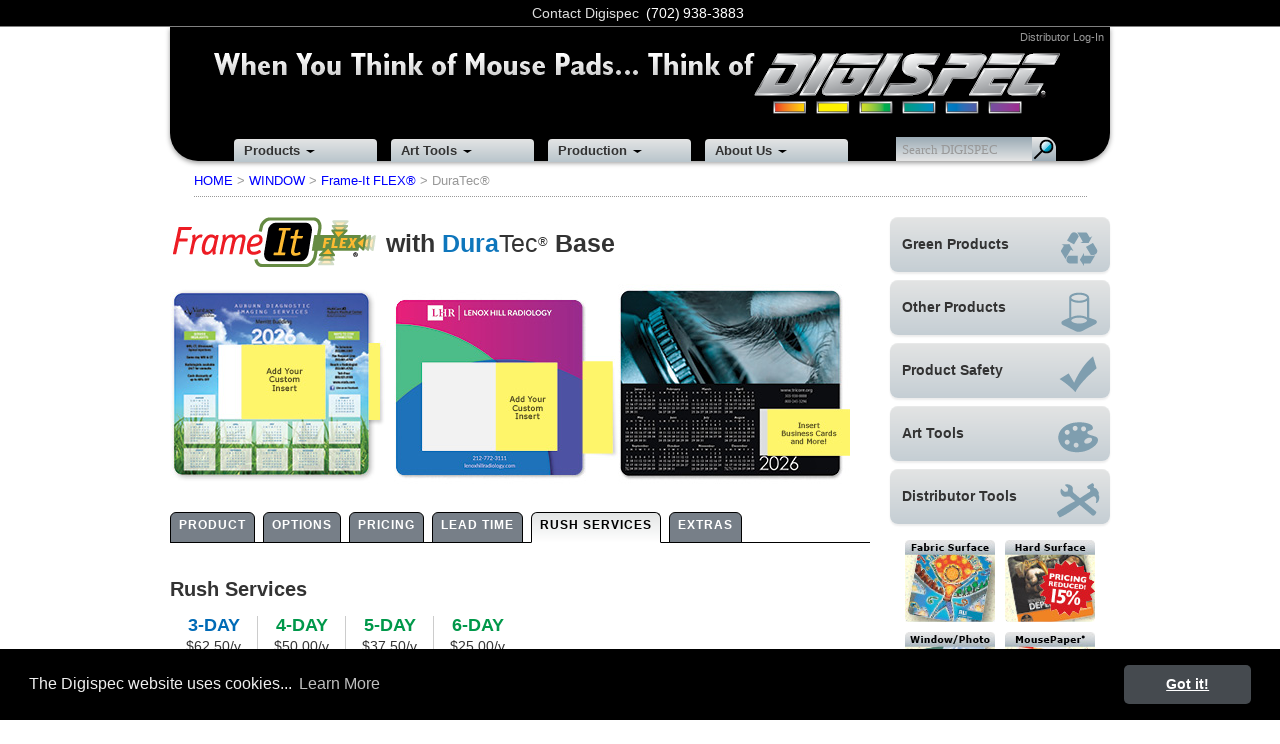

--- FILE ---
content_type: text/html; charset=UTF-8
request_url: https://www.digispec.com/mousepads/frameit-flex-bases-duratec.php?cur=5&sub=0
body_size: 5048
content:
<!DOCTYPE html>
<html lang="en">
<head>
<meta http-equiv="Content-Type" content="text/html; charset=utf-8">
<title>Frame-It FLEX DuraTec Rush Services | DIGISPEC&reg;</title>
<meta name="description" content="Frame-It FLEX DuraTec Rush Services - Rush charges cover any special handling, overtime, and other factors necessary to meet a rush schedule.">
<meta name="keywords" content="promotional products, promotional mouse pad production rush">
<link rel="canonical" href="https://www.digispec.com/mousepads/frameit-flex-bases-duratec.php?cur=5&sub=0" />
<meta name="author" content="Digispec Mouse Pads">
<meta name="viewport" content="width=device-width, initial-scale=1.0">
<meta property="og:type"        content="product">
<meta property="og:url"         content="https://www.digispec.com/">
<meta property="og:site_name"   content="DIGISPEC Mouse Pads">
<meta property="og:image"       content="https://www.digispec.com/mousepads/im/DigispecMousePads.jpg">
<meta property="og:title"       content="DIGISPEC Mouse Pads">
<meta property="og:description" content="Trusted source for custom promotional mouse pads.  PPAI/180432  ASI/49716  SAGE/62268">
<meta property="article:tag"    content="advertising"><link rel="shortcut icon" href="/favicon.ico">
<meta name="msapplication-config" content="none"/>
<link rel="shortcut icon" href="/favicon.ico" type="image/x-icon" />
<link rel="apple-touch-icon" sizes="57x57" href="/assets/img/ico/apple-touch-icon-57x57.png">
<link rel="apple-touch-icon" sizes="60x60" href="/assets/img/ico/apple-touch-icon-60x60.png">
<link rel="apple-touch-icon" sizes="72x72" href="/assets/img/ico/apple-touch-icon-72x72.png">
<link rel="apple-touch-icon" sizes="76x76" href="/assets/img/ico/apple-touch-icon-76x76.png">
<link rel="apple-touch-icon" sizes="114x114" href="/assets/img/ico/apple-touch-icon-114x114.png">
<link rel="apple-touch-icon" sizes="120x120" href="/assets/img/ico/apple-touch-icon-120x120.png">
<link rel="apple-touch-icon" sizes="144x144" href="/assets/img/ico/apple-touch-icon-144x144.png">
<link rel="apple-touch-icon" sizes="152x152" href="/assets/img/ico/apple-touch-icon-152x152.png">
<link rel="apple-touch-icon" sizes="180x180" href="/assets/img/ico/apple-touch-icon-180x180.png">
<link rel="icon" type="image/png" href="/assets/img/ico/favicon-16x16.png" sizes="16x16">
<link rel="icon" type="image/png" href="/assets/img/ico/favicon-32x32.png" sizes="32x32">
<link rel="icon" type="image/png" href="/assets/img/ico/favicon-96x96.png" sizes="96x96">
<link rel="icon" type="image/png" href="/assets/img/ico/android-chrome-192x192.png" sizes="192x192">
<meta name="msapplication-square70x70logo" content="/assets/img/ico/smalltile.png" />
<meta name="msapplication-square150x150logo" content="/assets/img/ico/mediumtile.png" />
<meta name="msapplication-wide310x150logo" content="/assets/img/ico/widetile.png" />
<meta name="msapplication-square310x310logo" content="/assets/img/ico/largetile.png" />
<link rel="stylesheet" href="/assets/css/style.1761755990.css" type="text/css">
<link rel="stylesheet" href="/assets/css/cookieconsent2-3.1.1.min.css" type="text/css">
<script nonce="Njk3MDcwZGQxZjNjOTY5NzA3MGRkMWYzY2M0LjYwMzc5NjEz">
  (function(w,d,s,l,i){w[l]=w[l]||[];w[l].push({'gtm.start':
  new Date().getTime(),event:'gtm.js'});var f=d.getElementsByTagName(s)[0],
  j=d.createElement(s),dl=l!='dataLayer'?'&l='+l:'';j.async=true;j.src=
  'https://www.googletagmanager.com/gtm.js?id='+i+dl;f.parentNode.insertBefore(j,f);
  })(window,document,'script','dataLayer','GTM-5L3ZS4X');
</script>

</head>
<body>
<div style="box-sizing:border-box; width:100%;height:auto;padding:3px 0;position:sticky;top:0;z-index:101;background:#000;color:#fff;border-bottom:1px solid gray;">
    <div style="text-align:center;max-width:940px;margin:auto;font-family:Verdana,sans-serif;">
        <a href="/info/contact.php" title="Distributors Call Now!" style="color:#DEDEDE;margin-right:3px">Contact Digispec</a>
        <a href="tel:+1702-938-3883" title="Call Us" style="color:#fff;margin-right:4px">(702)&thinsp;938-3883</a>
        <!-- <a href="/services/quote.php" style="background-color:#E3E4E4;padding:2px 4px;color:#000;border-radius:4px;font-size:80%;font-weight:bold;">Quote</a> -->
    </div>
</div>

<div id="distributor-top" style="display:none; margin:0;" class="navbar navbar-inverse navbar-static-top">
	<div id="distributor-top-content" class='navbar-inner'>
	    <div class="container">
	    	<div class="nav-collapse collapse" style="height:auto;">
		        <form id="login_form" method="post" action="." name="login_form" class="navbar-form pull-right">
					<input class="span2" type="text" id="username" placeholder="Customer ID" autocomplete="off" required>
					<input class="span2" type="password" id="password" placeholder="Zip Code" autocomplete="off" required>
					<button type="submit" class="btn btn-primary btn-mini" value="Login">Login</button>
		        </form>
		    </div>
	     </div><!-- /.container -->
	</div><!-- /#distributor-top-content -->
</div><!-- /#distributor-top -->

<div class="quicklogin">
	<div class="container">
			<a href="#" title="Distributor Log-In" class="btn-link btn-mini pull-right js-login">Distributor&nbsp;Log-In</a>	</div><!-- /.container -->
</div><!-- /.quicklogin --><div class="container">

<a href="/mousepads/frameit-flex-bases-duratec.php#mlinks" data-ajax="false" class="btn btn-primary btn-small visible-phone" style="margin:0 auto;">LINKS</a>
<div id="head"><h1><a id="home" href="/index.php" title="Home"><span>DIGISPEC Mouse Pads</span></a></h1>

<div class="nav-main">
    <ul class="inline">
        <li class="hasSubNav"><a href="/index.php">Products</a>
            <div class="subNav">
                <ul class="unstyled">
                    <li><a href="/mousepads/fabric.php" title="">Fabric Surface</a></li>
                    <li><a href="/mousepads/hard.php" title="">Hard Surface</a></li>
                    <li><a href="/mousepads/window.php" title="">Window/Photo</a></li>
                    <li><a href="/mousepads/paper.php" title="">MousePaper</a></li>
                    <li><a href="/mousepads/green.php" title="">Green Products</a></li>
                    <li><a href="/mousepads/other.php" title="">Other Products</a></li>
                    <li><a href="/mousepads/mostpopular.php" title="">Most Popular</a></li>
                    <li><a href="/mousepads/calendars.php" title="">Calendars</a></li>
                    <li><a href="/mousepads/eCatalog.php" target="_blank" class="ecatalog" title="PDF">eCatalog</a></li>
                </ul>
            </div>
        </li>
        <li class="hasSubNav"><a href="/art/arttools.php">Art Tools</a>
            <div class="subNav">
                <ul class="unstyled">
                    <li><a href="/art/artcheck.php" title="">Art&nbsp;Check&nbsp;List</a></li>
                    <li><a href="/stock/index.php" title="">Stock&nbsp;Art</a></li>
                    <li><a href="/stock/calendars.php" title="">Calendar&nbsp;Art</a></li>
                    <li><a href="/stock/shapes/index.php" title="">Templates&thinsp;&amp;&thinsp;Shapes</a></li>
                    <li><a href="/stock/colors.php" title="">Standard&nbsp;Colors</a></li>
                    <li><a href="/stock/fonts/index.php" title="">Standard&nbsp;Fonts</a></li>
                    <li><a href="/art/index.php" title="">General&nbsp;Guidelines</a></li>
                    <li><a href="/upload/index.php" title="">Art&nbsp;Upload</a></li>
                </ul>
            </div>
        </li>
        <li class="hasSubNav"><a href="/production/index.php">Production</a>
            <div class="subNav">
                <ul class="unstyled">
                    <li><a href="/production/index.php" title="">General Charges</a></li>
                    <li><a href="/production/index.php#setup" title="">Set-Up &amp; Proofing</a></li>
                    <li><a href="/production/index.php#generalinfo" title="">General Info</a></li>
                    <!-- <li><a href="/mousepads/pricepoint.php" title="">Price Points</a></li> -->
                    <li><a href="/production/leadtime.php" title="">Lead Time</a></li>
                    <li><a href="/art/index.php#printing" title="">Print Specs</a></li>
                    <li><a href="/safety/index.php" title="">Product Safety Data</a></li>
                </ul>
            </div>
        </li>
        <li class="hasSubNav"><a href="/info/index.php">About Us</a>
            <div class="subNav">
                <ul class="unstyled">
                    <li><a href="/info/index.php" title="">About Us / News</a></li>
                    <li><a href="/info/faq.php" title="">FAQ</a></li>
                    <li><a href="/info/team.php" title="">Our People</a></li>
                    <li><a href="/info/contact.php" title="">Contact Us</a></li>
                    <li><a href="https://www.facebook.com/digispecmousepads/" title="">Facebook</a></li>
                </ul>
            </div>
        </li>
        <li class="noSubNav">
          <form method="get" action="https://www.digispec.com/search/index.php" id="searchform" style="margin:0px;">
            <fieldset class="search">
               <input maxlength="36" name="sr" id="searchField" title="Search DIGISPEC" placeholder="Search DIGISPEC" class="box" value='' />
               <button class="btn-search" title="Submit Search">Search</button>
            </fieldset>
          </form>
        </li>
    </ul>
</div> <!-- end mainmenu -->

</div> <!-- end head -->
<!-- CONTENT TOP -->
<p id="pageTop"><a href="/index.php">HOME</a> &gt; <a href="/mousepads/window.php">WINDOW</a> &gt; <a href="/mousepads/frameit-flex-bases.php">Frame-It&thinsp;FLEX&reg;</a> &gt; DuraTec&reg;</p>


<div class="row-fluid">
<div class="span9">
	<div id="pageContentMain" style="margin-bottom:0;">

        <div id="prodHeader">
           <h2 class="logo-flex"><span>Frame-It FLEX<sup>&reg;</sup></span> with <!-- <span style="display:inline;" class="redtext">NEW! </span>  --><span style="display:inline;color:#0e76bc;">Dura</span><span style="font-weight:normal;display:inline;">Tec<sup>&reg;</sup></span> Base</h2>
           <div id="prodHeadrImg"><img src="/mousepads/im/prodHeadrImg_Flex_DuraTec.jpg" alt="Window Mouse Pads"></div>
        </div>
 	</div><!-- END pageContentMain -->

<div style="clear:left;"></div><!-- necessary for tabNav sub function -->

<!--    TAB NAVIGATION ************************ -->
<div id="tabNav">
    <ul class="select">
        <li><a href="/mousepads/frameit-flex-bases-duratec.php?cur=1&amp;sub=0#pageTop">PRODUCT</a></li>
    </ul>
    <ul class="select">
        <li><a href="/mousepads/frameit-flex-bases-duratec.php?cur=2&amp;sub=0#pageTop">OPTIONS</a>
    </li>
    </ul>
    <ul class="select">
        <li><a href="/mousepads/frameit-flex-bases-duratec.php?cur=3&amp;sub=b#pageTop">PRICING</a>
            <ul class="sub">
                <li class="sub_selected"><a href="/mousepads/frameit-flex-bases-duratec.php?cur=3&amp;sub=0#pageTop">ALL</a></li>
                <li><a href="/mousepads/frameit-flex-bases-duratec.php?cur=3&amp;sub=a#pageTop">1/16"</a></li>
                <li class="sub_popular"><a href="/mousepads/frameit-flex-bases-duratec.php?cur=3&amp;sub=b#pageTop">1/8" MOST POPULAR</a></li>
            </ul>
        </li>
    </ul>
    <ul class="select">
        <li><a href="/mousepads/frameit-flex-bases-duratec.php?cur=4&amp;sub=0#pageTop">LEAD TIME</a></li>
    </ul>
    <ul class="current">
        <li><a href="/mousepads/frameit-flex-bases-duratec.php?cur=5&amp;sub=0#pageTop">RUSH SERVICES</a></li>
    </ul>
    <ul class="select">
        <li><a href="/mousepads/frameit-flex-bases-duratec.php?cur=6&amp;sub=0#pageTop">EXTRAS</a></li>
    </ul>
</div> <!-- END TAB NAV -->



<div id="rushTab">
<div id="rushTabContent">
<h3>Rush Services</h3>
<!-- <p style="color: #D10021;">Rush Services are temporarily unavailable.</p> -->

    <div id="rushopsContainer">
                                <div class="rushops small">
            <span style="color:#006bb7">3-DAY</span><br>
            <p>$62.50/v</p>
        </div>
        <div class="rushopline"> </div>
                       <div class="rushops small">
            <span style="color:#00984a">4-DAY</span><br>
            <p>$50.00/v</p>
        </div>
        <div class="rushopline"> </div>
               <div class="rushops small">
            <span style="color:#00984a">5-DAY</span><br>
            <p>$37.50/v</p>
        </div>
        <div class="rushopline"> </div>
               <div class="rushops small">
            <span style="color:#00984a">6-DAY</span><br>
            <p>$25.00/v</p>
        </div>
       </div>
    	    <p>Contact us for order verification.
        All order details, including PO, output-ready art, shipping instructions,
        and payment arrangements must be received by Noon Pacific Time (3pm Eastern Time).
        Art must conform to our <a href="/art/artcheck.php" title="Art Check List">Art Check List</a>. </p>
    <p>FREE PDF "Paper" Proof sent for reference ONLY.
        Add one day or $50/v for PDF approval if required.
        Quantities over 2,500 may incur additional charges &ndash; call for details.</p>
    <p>Rush charges cover any special handling, overtime, and other factors necessary to meet a rush schedule.
        Order changes made after an order is submitted will affect delivery dates and rush charges may be incurred to maintain scheduled ship date.</p>
</div> <!-- END RUSHTABCONTENT -->
</div> <!-- END RUSH TAB-->

</div> <!-- end pageContent -->
    <div class="span3 section-right" style="">

        <div class="sidenav pull-right">
            <a href='https://www.digispec.com/mousepads/green.php' class="btn btn-large"><p>Green Products</p><img class="hidden-tablet" src="/assets/css/img/iconFont.svg#mobius"></a>
            <a href='https://www.digispec.com/mousepads/other.php' class="btn btn-large"><p>Other Products</p><img class="hidden-tablet" src="/assets/css/img/iconFont.svg#coaster"></a>
            <a href='https://www.digispec.com/safety/index.php' class="btn btn-large"><p>Product Safety</p><img class="hidden-tablet" src="/assets/css/img/iconFont.svg#check-sharp"></a>
            <a href='https://www.digispec.com/art/arttools.php' class="btn btn-large"><p>Art Tools</p><img class="hidden-tablet" src="/assets/css/img/iconFont.svg#palette"></a>
            <a href='https://www.digispec.com/services/distributortools.php' class="btn btn-large"><p>Distributor Tools</p><img class="hidden-tablet" src="/assets/css/img/iconFont.svg#tools"></a>
        </div>

            <div id="decision_side" class="hidden-phone">
            <div id="decision_side_fab"><a href="https://www.digispec.com/mousepads/fabric.php"></a></div>
            <div id="decision_side_hard"><a href="https://www.digispec.com/mousepads/hard.php"></a></div>
            <div id="decision_side_win"><a href="https://www.digispec.com/mousepads/window.php"></a></div>
            <div id="decision_side_paper"><a href="https://www.digispec.com/mousepads/paper.php"></a></div>
        </div>

        </div> <!-- END rightCol -->
</div> <!-- end row-fluid -->
</div> <!-- end container -->
<!-- FOOTER -->


    <footer>
    <section class="container">
        <div class="row-fluid footer-flex">
            <img alt="FLAG" src="/assets/img/Flag_Globe_FULL.svg" style="width:3.5em;">            <div class="span10 footer-center">
                                <p>UPIC:DIGISPEC &nbsp; PPAI/180432 &nbsp; ASI/49716 &nbsp; SAGE/62268 &nbsp; <a href="/info/legalpage.php" class="cc-link">Legal Page</a></p>
            </div>
            <img alt="FLAG" src="/assets/img/Flag_Globe_FULL.svg" style="width:3.5em;">        </div>
    </section>

    <nav id="mlinks">
        <div class="container">
            <div class="row-fluid">
                <div class="span1"></div>
                <div class="span2">
                    <h4>Products</h4>
                    <ul class="unstyled">
                        <li><a href="/mousepads/fabric.php" title="">Fabric Surface</a></li>
                        <li><a href="/mousepads/hard.php" title="">Hard Surface</a></li>
                        <li><a href="/mousepads/window.php" title="">Window/Photo</a></li>
                        <li><a href="/mousepads/paper.php" title="">Note Paper</a></li>
                        <li><a href="/mousepads/green.php" title="">Green Products</a></li>
                        <li><a href="/mousepads/other.php" title="">Other Products</a> </li>
                        <li><a href="/mousepads/mostpopular.php" title="">Most Popular</a></li>
                        <li><a href="/mousepads/calendars.php" title="">Calendars</a></li>
                        <li><a href="/mousepads/eCatalog.php" class="ecatalog" title="" target="_blank">eCatalog</a></li>
                    </ul>
                </div>
                <div class="span2">
                    <h4>Art&thinsp;Tools</h4>
                    <ul class="unstyled">
                        <li><a href="/art/artcheck.php" title="">Art&nbsp;Check&nbsp;List</a></li>
                        <li><a href="/stock/index.php" title="">Stock&nbsp;Art</a></li>
                        <li><a href="/stock/calendars.php" title="">Calendar&nbsp;Art</a></li>
                        <li><a href="/stock/shapes/index.php" title="">Templates&thinsp;&amp;&thinsp;Shapes</a></li>
                        <li><a href="/stock/colors.php" title="">Standard&nbsp;Colors</a></li>
                        <li><a href="/stock/fonts/index.php" title="">Standard&nbsp;Fonts</a></li>
                        <li><a href="/art/index.php" title="">General&nbsp;Guidelines</a></li>
                        <li><a href="/upload/index.php" title="">Art&nbsp;Upload</a></li>
                    </ul>
                </div>
                <div class="span2">
                    <h4>Production</h4>
                    <ul class="unstyled">
                        <li><a href="/production/index.php" title="">General Charges</a></li>
                        <li><a href="/production/index.php#setup" title="">Set-Up &amp; Proofing</a></li>
                        <li><a href="/production/index.php#generalinfo" title="">General Info</a></li>
                        <li><a href="/mousepads/pricepoint.php" title="">Price Points</a></li>
                        <li><a href="/production/leadtime.php" title="">Lead Time</a></li>
                        <li><a href="/art/index.php#printing" title="">Print Specs</a></li>
                        <li><a href="/safety/index.php" title="">Product Safety Data</a></li>
                    </ul>
                </div>
                <div class="span2">
                    <h4>About Us</h4>
                    <ul class="unstyled">
                       <li><a href="/info/index.php" title="">About Us / News</a></li>
                        <li><a href="/info/faq.php" title="">FAQ</a></li>
                        <li><a href="/info/team.php" title="">Our People</a></li>
                        <li><a href="/info/contact.php" title="">Contact Us</a></li>
                        <li><a href="https://www.facebook.com/digispecmousepads/" title="">Facebook</a></li>
                        <!-- <li>Privacy Policy</li> -->
                    </ul>
                </div>
                <div class="span2">
                    <h4>Distributors</h4>
                    <ul class="unstyled">
                        <li><a href="/info/shows.php">Visit a Show</a></li>
                        <li><a href="/request/index.php">Request Samples</a></li>
                        <li><a href="/downloads/index.php">Custom E-Fliers</a></li>
                        <li><a href="/services/quote.php">Get a Quote</a></li>
                        <li><a href="/cc">Make a Payment</a></li>
                        <li><a href="/services/orderslist.php">Get Order Status</a></li>
                        <li><a href="/services/distributortools.php">All Distributor Tools</a></li>
                                           </ul>
                </div>
                <div class="span1"></div>
            </div>
        </div>
    </nav>

<script nonce="Njk3MDcwZGQxZjNmMTY5NzA3MGRkMWYzZjIyLjA4NTA3OTg4" src="/assets/js/libs/jquery-3.5.1.min.js"></script>
<script nonce="Njk3MDcwZGQxZjNmMzY5NzA3MGRkMWYzZjQxLjcxNjUyMjQ2" src="/assets/js/libs/fancyBox-v3.1.25.min.js"></script>
<script nonce="Njk3MDcwZGQxZjNmNTY5NzA3MGRkMWYzZjY3LjQ0OTU5MTMy" src="/assets/js/plugins.1640132300.js"></script>
<script nonce="Njk3MDcwZGQxZjNmNzY5NzA3MGRkMWYzZjg4Ljg1NDgxMzI0" src="/assets/js/script.1715115351.js"></script>
<script nonce="Njk3MDcwZGQxZjNmOTY5NzA3MGRkMWYzZmEzLjc4MTc3NjYz" src="/assets/js/libs/cookieconsent-3.1.1.min.js"></script>
<script nonce="Njk3MDcwZGQxZjNmYjY5NzA3MGRkMWYzZmMxLjU4NzAzNTI2" src="/assets/js/cookieFooter.js"></script>
</footer>
</body>
</html>

--- FILE ---
content_type: text/css
request_url: https://www.digispec.com/assets/css/style.1761755990.css
body_size: 25485
content:
/*$primary:          #000000;
$secondary:        #454A4F;
$tertiary:         #9CACB6; //btn default color
$quaternary:       #E3E4E4; //btn hightlights
$brandFontFamily:  Verdana;
$tableBackgroundAccent: lighten($tertiary, 28%);
*/
article,aside,details,figcaption,figure,footer,header,hgroup,nav,section{
  display:block
}
  audio,canvas,video{
  display:inline-block;
}
  audio:not([controls]){
  display:none
}
  html{
  font-size:100%;
  -webkit-text-size-adjust:100%;
  -ms-text-size-adjust:100%
}
  a:focus{
  outline:thin dotted #333;
  outline:5px auto -webkit-focus-ring-color;
  outline-offset:-2px
}
  a:hover,a:active{
  outline:0
}
  sub,sup{
  position:relative;
  font-size:75%;
  line-height:0;
  vertical-align:baseline
}
  sup{
  top:-0.5em
}
  sub{
  bottom:-0.25em
}
  img{
  max-width:100%;
  height:auto;
  vertical-align:middle;
  border:0;
  -ms-interpolation-mode:bicubic
}
  #map_canvas img,.google-maps img{
  max-width:none
}
  button,input,select,textarea{
  margin:0;
  font-size:100%;
  vertical-align:middle
}
  button,input{
    line-height:normal
}
  button::-moz-focus-inner,input::-moz-focus-inner{
  padding:0;
  border:0
}
  button,html input[type="button"],input[type="reset"],input[type="submit"]{
  appearance:button;
  cursor:pointer
}
  label,select,button,input[type="button"],input[type="reset"],input[type="submit"],input[type="radio"],input[type="checkbox"]{
  cursor:pointer
}
  input[type="search"]{
  box-sizing:content-box;
  appearance:textfield
}
  input[type="search"]::-webkit-search-decoration,input[type="search"]::-webkit-search-cancel-button{
  -webkit-appearance:none
}
  textarea{
  overflow:auto;
  vertical-align:top
}
  /* @media print {
  text-shadow:none !important;
  color:#000 !important
} */
  a,a:visited{
  text-decoration:underline
}
  pre,blockquote{
  border:1px solid #999;
  page-break-inside:avoid
}
  thead{
  display:table-header-group
}
  tr,img{
  page-break-inside:avoid
}
  img{
  max-width:100% !important
}
  @page{
  margin:0.5cm
}
  p,h2,h3{
  orphans:3;
  widows:3
}
  h2,h3{
  page-break-after:avoid;
}
  html,body{
  height:100%
}
  body{
  margin:0;
  font-family:Verdana,sans-serif;
  font-size:14px;
  line-height:20px;
  color:#333;
  background-color:#fff
}
  a{
  color:#0d0d0d;
  text-decoration:none
}
  a:hover,a:focus{
  color:#000;
  text-decoration:underline
}
  a:active{
  position:relative;
  top:1px
}
  .img-rounded{
  border-radius:6px
}
  .img-polaroid{
  padding:4px;
  background-color:#fff;
  border:1px solid #ccc;
  border:1px solid rgba(0,0,0,0.2);
  box-shadow:0 1px 3px rgba(0,0,0,0.1)
}
  .img-circle{
  border-radius:500px
}
  .row{
  margin-left:-20px;
}
  .row:before,.row:after{
  display:table;
  content:"";
  line-height:0
}
  .row:after{
  clear:both
}
  [class*="span"]{
  float:left;
  min-height:1px;
  margin-left:20px
}
  .container,.navbar-static-top .container,.navbar-fixed-top .container,.navbar-fixed-bottom .container{
  width:940px
}
  .span1{
  width:60px
}
  .span2{
  width:140px
}
  .span3{
  width:220px
}
  .span4{
  width:300px
}
  .span5{
  width:380px
}
  .span6{
  width:460px
}
  .span7{
  width:540px
}
  .span8{
  width:620px
}
  .span9{
  width:700px
}
  .span10{
  width:780px
}
  .span11{
  width:860px
}
  .span12{
  width:940px
}
  .offset1{
  margin-left:100px
}
  .offset2{
  margin-left:180px
}
  .offset3{
  margin-left:260px
}
  .offset4{
  margin-left:340px
}
  .offset5{
  margin-left:420px
}
  .offset6{
  margin-left:500px
}
  .offset7{
  margin-left:580px
}
  .offset8{
  margin-left:660px
}
  .offset9{
  margin-left:740px
}
  .offset10{
  margin-left:820px
}
  .offset11{
  margin-left:900px
}
  .offset12{
  margin-left:980px
}
  .row-fluid{
  width:100%;
}
  .row-fluid:before,.row-fluid:after{
  display:table;
  content:"";
  line-height:0
}
  .row-fluid:after{
  clear:both
}
  .row-fluid [class*="span"]{
  display:block;
  width:100%;
  min-height:30px;
  box-sizing:border-box;
  float:left;
  margin-left:2.12766%;
}
  .row-fluid [class*="span"]:first-child{
  margin-left:0
}
  .row-fluid .controls-row [class*="span"]+[class*="span"]{
  margin-left:2.12766%
}
  .row-fluid .span1{
  width:6.38298%;
}
  .row-fluid .span2{
  width:14.89362%;
}
  .row-fluid .span3{
  width:23.40426%;
}
  .row-fluid .span4{
  width:31.91489%;
}
  .row-fluid .span5{
  width:40.42553%;
}
  .row-fluid .span6{
  width:48.93617%;
}
  .row-fluid .span7{
  width:57.44681%;
}
  .row-fluid .span8{
  width:65.95745%;
}
  .row-fluid .span9{
  width:74.46809%;
}
  .row-fluid .span10{
  width:82.97872%;
}
  .row-fluid .span11{
  width:91.48936%;
}
  .row-fluid .span12{
  width:100%;
}
  .row-fluid .offset1{
  margin-left:10.6383%;
}
  .row-fluid .offset1:first-child{
  margin-left:8.51064%;
}
  .row-fluid .offset2{
  margin-left:19.14894%;
}
  .row-fluid .offset2:first-child{
  margin-left:17.02128%;
}
  .row-fluid .offset3{
  margin-left:27.65957%;
}
  .row-fluid .offset3:first-child{
  margin-left:25.53191%;
}
  .row-fluid .offset4{
  margin-left:36.17021%;
}
  .row-fluid .offset4:first-child{
  margin-left:34.04255%;
}
  .row-fluid .offset5{
  margin-left:44.68085%;
}
  .row-fluid .offset5:first-child{
  margin-left:42.55319%;
}
  .row-fluid .offset6{
  margin-left:53.19149%;
}
  .row-fluid .offset6:first-child{
  margin-left:51.06383%;
}
  .row-fluid .offset7{
  margin-left:61.70213%;
}
  .row-fluid .offset7:first-child{
  margin-left:59.57447%;
}
  .row-fluid .offset8{
  margin-left:70.21277%;
}
  .row-fluid .offset8:first-child{
  margin-left:68.08511%;
}
  .row-fluid .offset9{
  margin-left:78.7234%;
}
  .row-fluid .offset9:first-child{
  margin-left:76.59574%;
}
  .row-fluid .offset10{
  margin-left:87.23404%;
}
  .row-fluid .offset10:first-child{
  margin-left:85.10638%;
}
  .row-fluid .offset11{
  margin-left:95.74468%;
}
  .row-fluid .offset11:first-child{
  margin-left:93.61702%;
}
  .row-fluid .offset12{
  margin-left:104.25532%;
}
  .row-fluid .offset12:first-child{
  margin-left:102.12766%;
}
  .hide[class*="span"],.row-fluid .hide[class*="span"]{
  display:none
}
  .pull-right[class*="span"],.row-fluid .pull-right[class*="span"]{
  float:right
}
  .container{
  margin-right:auto;
  margin-left:auto;
}
  .container:before,.container:after{
  display:table;
  content:"";
  line-height:0
}
  .container:after{
  clear:both
}
  .container-fluid{
  padding-right:20px;
  padding-left:20px;
}
  .container-fluid:before,.container-fluid:after{
  display:table;
  content:"";
  line-height:0
}
  .container-fluid:after{
  clear:both
}
  p{
  margin:0 0 10px
}
  .lead{
  margin-bottom:20px;
  font-size:21px;
  font-weight:200;
  line-height:30px
}
  .red{
  color:#ce0021
}
  .black{
  color:#000 !important
}
  .white{
  color:#fff !important
}
  .green{
  color:#090
}
  small{
  font-size:85%
}
  strong{
  font-weight:bold
}
  em{
  font-style:italic
}
  cite{
  font-style:normal
}
  .underline{
  border-bottom:1px solid #eee
}
  .bold,.strong{
  font-weight:bold
}
  .muted{
  color:#999
}
  a.muted:hover,a.muted:focus{
  color:gray
}
  .text-warning{
  color:#c09853
}
  a.text-warning:hover,a.text-warning:focus{
  color:#a47e3c
}
  .text-error{
  color:#b94a48
}
  a.text-error:hover,a.text-error:focus{
  color:#953b39
}
  .text-info{
  color:#3a87ad
}
  a.text-info:hover,a.text-info:focus{
  color:#2d6987
}
  .text-success{
  color:#468847
}
  a.text-success:hover,a.text-success:focus{
  color:#356635
}
  .text-left{
  text-align:left
}
  .text-right{
  text-align:right
}
  .text-center{
  text-align:center
}
  h1,h2,h3,h4,h5,h6{
  margin:10px 0;
  font-family:inherit;
  font-weight:bold;
  line-height:20px;
  color:inherit;
  text-rendering:optimizelegibility
}
  h1 small,h2 small,h3 small,h4 small,h5 small,h6 small{
  font-weight:normal;
  line-height:1;
  color:#999
}
  h1,h2,h3{
  line-height:40px
}
  h1{
  font-size:38.5px
}
  h2{
  font-size:31.5px
}
  h3{
  font-size:24.5px
}
  h4{
  font-size:17.5px
}
  h5{
  font-size:14px
}
  h6{
  font-size:11.9px
}
  h1 small{
  font-size:24.5px
}
  h2 small{
  font-size:17.5px
}
  h3 small{
  font-size:14px
}
  h4 small{
  font-size:14px
}
  .page-header{
  padding-bottom:9px;
  margin:20px 0 30px;
  border-bottom:1px solid #eee
}
  ul,ol{
  padding:0;
  margin:0 0 10px 25px
}
  ul ul,ul ol,ol ol,ol ul{
  margin-bottom:0
}
  li{
  line-height:20px
}
  ul.unstyled,ol.unstyled{
  margin-left:0;
  list-style:none
}
  ul.unstyled>li,ol.unstyled>li{
  margin-bottom:6px
}
  ul.inline,ol.inline{
  margin-left:0;
  list-style:none
}
  ul.inline>li,ol.inline>li{
  display:inline-block;
  padding-left:5px;
  padding-right:5px
}
  dl{
  margin-bottom:20px
}
  dt,dd{
  line-height:20px
}
  dt{
  font-weight:bold
}
  dd{
  margin-left:10px
}
  .dl-horizontal:before,.dl-horizontal:after{
  display:table;
  content:"";
  line-height:0
}
  .dl-horizontal:after{
  clear:both
}
  .dl-horizontal dt{
  float:left;
  width:160px;
  clear:left;
  text-align:right;
  overflow:hidden;
  text-overflow:ellipsis;
  white-space:nowrap
}
  .dl-horizontal dd{
  margin-left:180px
}
  .dl-underline div.underline{
  margin-bottom:20px
}
  .dl-underline dt{
  text-align:left
}
  hr{
  margin:20px 0;
  border:0;
  border-top:1px solid #eee;
  border-bottom:1px solid #fff
}
  abbr[title],abbr[data-original-title]{
  cursor:help;
  border-bottom:1px dotted #999
}
  abbr.initialism{
  font-size:90%;
  text-transform:uppercase
}
  blockquote{
  padding:0 0 0 15px;
  margin:0 0 20px;
  border-left:5px solid #eee
}
  blockquote p{
  margin-bottom:0;
  font-size:17.5px;
  font-weight:300;
  line-height:1.25
}
  blockquote small{
  display:block;
  line-height:20px;
  color:#999
}
  blockquote small:before{
  content:'\2014 \00A0'
}
  blockquote.pull-right{
  float:right;
  padding-right:15px;
  padding-left:0;
  border-right:5px solid #eee;
  border-left:0
}
  blockquote.pull-right p,blockquote.pull-right small{
  text-align:right
}
  blockquote.pull-right small:before{
  content:''
}
  blockquote.pull-right small:after{
  content:'\00A0 \2014'
}
  q:before,q:after,blockquote:before,blockquote:after{
  content:""
}
  address{
  display:block;
  margin-bottom:20px;
  font-style:normal;
  line-height:20px
}
  form{
  margin:0 0 20px
}
  fieldset{
  padding:0;
  margin:0;
  border:0
}
  legend{
  display:block;
  width:100%;
  padding:0;
  margin-bottom:20px;
  font-size:21px;
  line-height:40px;
  color:#333;
  border:0;
  border-bottom:1px solid #e5e5e5
}
  legend small{
  font-size:15px;
  color:#999
}
  label,input,button,select,textarea{
  font-size:14px;
  font-weight:normal;
  line-height:20px
}
  input,button,select,textarea{
  font-family:Verdana
}
  label{
  display:block;
  margin-bottom:5px
}
  select,textarea,input[type="text"],input[type="password"],input[type="datetime"],input[type="datetime-local"],input[type="date"],input[type="month"],input[type="time"],input[type="week"],input[type="number"],input[type="email"],input[type="url"],input[type="search"],input[type="tel"],input[type="color"],.uneditable-input{
  display:inline-block;
  height:20px;
  padding:4px 6px;
  margin-bottom:10px;
  font-size:14px;
  line-height:20px;
  color:#555;
  border-radius:4px;
  vertical-align:middle
}
  input,textarea,.uneditable-input{
  width:206px
}
  textarea{
  height:auto
}
  textarea,input[type="text"],input[type="password"],input[type="datetime"],input[type="datetime-local"],input[type="date"],input[type="month"],input[type="time"],input[type="week"],input[type="number"],input[type="email"],input[type="url"],input[type="search"],input[type="tel"],input[type="color"],.uneditable-input{
  background-color:#fff;
  border:1px solid #ccc;
  box-shadow:inset 0 1px 1px rgba(0,0,0,0.075);
  transition:border linear 0.2s,box-shadow linear 0.2s
}
  textarea:focus,input[type="text"]:focus,input[type="password"]:focus,input[type="datetime"]:focus,input[type="datetime-local"]:focus,input[type="date"]:focus,input[type="month"]:focus,input[type="time"]:focus,input[type="week"]:focus,input[type="number"]:focus,input[type="email"]:focus,input[type="url"]:focus,input[type="search"]:focus,input[type="tel"]:focus,input[type="color"]:focus,.uneditable-input:focus{
  border-color:#000;
  outline:0;
  box-shadow:inset 0 1px 1px rgba(0,0,0,0.075),0 0 8px rgba(0,0,0,0.6)
}
  input[type="radio"],input[type="checkbox"]{
  margin:4px 0 0;
  line-height:normal
}
  input[type="file"],input[type="image"],input[type="submit"],input[type="reset"],input[type="button"],input[type="radio"],input[type="checkbox"]{
  width:auto
}
  select,input[type="file"]{
  height:30px;
  line-height:30px
}
  select{
  width:220px;
  border:1px solid #ccc;
  background-color:#fff
}
  select[multiple],select[size]{
  height:auto
}
  select:focus,input[type="file"]:focus,input[type="radio"]:focus,input[type="checkbox"]:focus{
  outline:thin dotted #333;
  outline:5px auto -webkit-focus-ring-color;
  outline-offset:-2px
}
  .uneditable-input,.uneditable-textarea{
  color:#999;
  background-color:#fcfcfc;
  border-color:#ccc;
  box-shadow:inset 0 1px 2px rgba(0,0,0,0.025);
  cursor:not-allowed
}
  .uneditable-input{
  overflow:hidden;
  white-space:nowrap
}
  .uneditable-textarea{
  width:auto;
  height:auto
}
  input:-moz-placeholder,textarea:-moz-placeholder{
  color:#999
}
  input:-ms-input-placeholder,textarea:-ms-input-placeholder{
  color:#999
}
  input::-webkit-input-placeholder,textarea::-webkit-input-placeholder{
  color:#999
}
  .radio,.checkbox{
  min-height:20px;
  padding-left:20px
}
  .radio input[type="radio"],.checkbox input[type="checkbox"]{
  float:left;
  margin-left:-20px
}
  .controls>.radio:first-child,.controls>.checkbox:first-child{
  padding-top:5px
}
  .radio.inline,.checkbox.inline{
  display:inline-block;
  padding-top:5px;
  margin-bottom:0;
  vertical-align:middle
}
  .radio.inline+.radio.inline,.checkbox.inline+.checkbox.inline{
  margin-left:10px
}
  .input-mini{
  width:60px
}
  .input-small{
  width:90px
}
  .input-medium{
  width:150px
}
  .input-large{
  width:210px
}
  .input-xlarge{
  width:270px
}
  .input-xxlarge{
  width:530px
}
  input[class*="span"],select[class*="span"],textarea[class*="span"],.uneditable-input[class*="span"],.row-fluid input[class*="span"],.row-fluid select[class*="span"],.row-fluid textarea[class*="span"],.row-fluid .uneditable-input[class*="span"]{
  float:none;
  margin-left:0
}
  .input-append input[class*="span"],.input-append .uneditable-input[class*="span"],.input-prepend input[class*="span"],.input-prepend .uneditable-input[class*="span"],.row-fluid input[class*="span"],.row-fluid select[class*="span"],.row-fluid textarea[class*="span"],.row-fluid .uneditable-input[class*="span"],.row-fluid .input-prepend [class*="span"],.row-fluid .input-append [class*="span"]{
  display:inline-block
}
  input,textarea,.uneditable-input{
  margin-left:0
}
  .controls-row [class*="span"]+[class*="span"]{
  margin-left:20px
}
  input.span1,textarea.span1,.uneditable-input.span1{
  width:46px
}
  input.span2,textarea.span2,.uneditable-input.span2{
  width:126px
}
  input.span3,textarea.span3,.uneditable-input.span3{
  width:206px
}
  input.span4,textarea.span4,.uneditable-input.span4{
  width:286px
}
  input.span5,textarea.span5,.uneditable-input.span5{
  width:366px
}
  input.span6,textarea.span6,.uneditable-input.span6{
  width:446px
}
  input.span7,textarea.span7,.uneditable-input.span7{
  width:526px
}
  input.span8,textarea.span8,.uneditable-input.span8{
  width:606px
}
  input.span9,textarea.span9,.uneditable-input.span9{
  width:686px
}
  input.span10,textarea.span10,.uneditable-input.span10{
  width:766px
}
  input.span11,textarea.span11,.uneditable-input.span11{
  width:846px
}
  input.span12,textarea.span12,.uneditable-input.span12{
  width:926px
}
  .controls-row:before,.controls-row:after{
  display:table;
  content:"";
  line-height:0
}
  .controls-row:after{
  clear:both
}
  .controls-row [class*="span"],.row-fluid .controls-row [class*="span"]{
  float:left
}
  .controls-row .checkbox[class*="span"],.controls-row .radio[class*="span"]{
  padding-top:5px
}
  input[disabled],select[disabled],textarea[disabled],input[readonly],select[readonly],textarea[readonly]{
  cursor:not-allowed;
  background-color:#eee
}
  input[type="radio"][disabled],input[type="checkbox"][disabled],input[type="radio"][readonly],input[type="checkbox"][readonly]{
  background-color:transparent
}
  .control-group.warning .control-label,.control-group.warning .help-block,.control-group.warning .help-inline{
  color:#c09853
}
  .control-group.warning .checkbox,.control-group.warning .radio,.control-group.warning input,.control-group.warning select,.control-group.warning textarea{
  color:#c09853
}
  .control-group.warning input,.control-group.warning select,.control-group.warning textarea{
  border-color:#c09853;
  box-shadow:inset 0 1px 1px rgba(0,0,0,0.075)
}
  .control-group.warning input:focus,.control-group.warning select:focus,.control-group.warning textarea:focus{
  border-color:#a47e3c;
  box-shadow:inset 0 1px 1px rgba(0,0,0,0.075),0 0 6px #dbc59e
}
  .control-group.warning .input-prepend .add-on,.control-group.warning .input-append .add-on{
  color:#c09853;
  background-color:#fcf8e3;
  border-color:#c09853
}
  .control-group.error .control-label,.control-group.error .help-block,.control-group.error .help-inline{
  color:#b94a48
}
  .control-group.error .checkbox,.control-group.error .radio,.control-group.error input,.control-group.error select,.control-group.error textarea{
  color:#b94a48
}
  .control-group.error input,.control-group.error select,.control-group.error textarea{
  border-color:#b94a48;
  box-shadow:inset 0 1px 1px rgba(0,0,0,0.075)
}
  .control-group.error input:focus,.control-group.error select:focus,.control-group.error textarea:focus{
  border-color:#953b39;
  box-shadow:inset 0 1px 1px rgba(0,0,0,0.075),0 0 6px #d59392
}
  .control-group.error .input-prepend .add-on,.control-group.error .input-append .add-on{
  color:#b94a48;
  background-color:#f2dede;
  border-color:#b94a48
}
  .control-group.success .control-label,.control-group.success .help-block,.control-group.success .help-inline{
  color:#468847
}
  .control-group.success .checkbox,.control-group.success .radio,.control-group.success input,.control-group.success select,.control-group.success textarea{
  color:#468847
}
  .control-group.success input,.control-group.success select,.control-group.success textarea{
  border-color:#468847;
  box-shadow:inset 0 1px 1px rgba(0,0,0,0.075)
}
  .control-group.success input:focus,.control-group.success select:focus,.control-group.success textarea:focus{
  border-color:#356635;
  box-shadow:inset 0 1px 1px rgba(0,0,0,0.075),0 0 6px #7aba7b
}
  .control-group.success .input-prepend .add-on,.control-group.success .input-append .add-on{
  color:#468847;
  background-color:#dff0d8;
  border-color:#468847
}
  .control-group.info .control-label,.control-group.info .help-block,.control-group.info .help-inline{
  color:#3a87ad
}
  .control-group.info .checkbox,.control-group.info .radio,.control-group.info input,.control-group.info select,.control-group.info textarea{
  color:#3a87ad
}
  .control-group.info input,.control-group.info select,.control-group.info textarea{
  border-color:#3a87ad;
  box-shadow:inset 0 1px 1px rgba(0,0,0,0.075)
}
  .control-group.info input:focus,.control-group.info select:focus,.control-group.info textarea:focus{
  border-color:#2d6987;
  box-shadow:inset 0 1px 1px rgba(0,0,0,0.075),0 0 6px #7ab5d3
}
  .control-group.info .input-prepend .add-on,.control-group.info .input-append .add-on{
  color:#3a87ad;
  background-color:#d9edf7;
  border-color:#3a87ad
}
  input:focus:invalid,textarea:focus:invalid,select:focus:invalid{
  color:#b94a48;
  border-color:#ee5f5b
}
  input:focus:invalid:focus,textarea:focus:invalid:focus,select:focus:invalid:focus{
  border-color:#e9322d;
  box-shadow:0 0 6px #f8b9b7
}
  .form-actions{
  padding:19px 20px 20px;
  margin-top:20px;
  margin-bottom:20px;
  background-color:#f5f5f5;
  border-top:1px solid #e5e5e5;
}
  .form-actions:before,.form-actions:after{
  display:table;
  content:"";
  line-height:0
}
  .form-actions:after{
  clear:both
}
  .help-block,.help-inline{
  color:#595959
}
  .help-block{
  display:block;
  margin-bottom:10px
}
  .help-inline{
  display:inline-block;
  vertical-align:middle;
  padding-left:5px
}
  .input-append,.input-prepend{
  display:inline-block;
  margin-bottom:10px;
  vertical-align:middle;
  font-size:0;
  white-space:nowrap
}
  .input-append input,.input-append select,.input-append .uneditable-input,.input-append .dropdown-menu,.input-append .popover,.input-prepend input,.input-prepend select,.input-prepend .uneditable-input,.input-prepend .dropdown-menu,.input-prepend .popover{
  font-size:14px
}
  .input-append input,.input-append select,.input-append .uneditable-input,.input-prepend input,.input-prepend select,.input-prepend .uneditable-input{
  position:relative;
  margin-bottom:0;
  vertical-align:top;
  border-radius:0 4px 4px 0
}
  .input-append input:focus,.input-append select:focus,.input-append .uneditable-input:focus,.input-prepend input:focus,.input-prepend select:focus,.input-prepend .uneditable-input:focus{
  z-index:2
}
  .input-append .add-on,.input-prepend .add-on{
  display:inline-block;
  width:auto;
  height:20px;
  min-width:16px;
  padding:4px 5px;
  font-size:14px;
  font-weight:normal;
  line-height:20px;
  text-align:center;
  text-shadow:0 1px 0 #fff;
  background-color:#eee;
  border:1px solid #ccc
}
  .input-append .add-on,.input-append .btn,.input-append .btn-group>.dropdown-toggle,.input-prepend .add-on,.input-prepend .btn,.input-prepend .btn-group>.dropdown-toggle{
  vertical-align:top;
  border-radius:0
}
  .input-append .active,.input-prepend .active{
  background-color:#3f3;
  border-color:#090
}
  .input-prepend .add-on,.input-prepend .btn{
  margin-right:-1px
}
  .input-prepend .add-on:first-child,.input-prepend .btn:first-child{
  border-radius:4px 0 0 4px
}
  .input-append input,.input-append select,.input-append .uneditable-input{
  border-radius:4px 0 0 4px
}
  .input-append input+.btn-group .btn:last-child,.input-append select+.btn-group .btn:last-child,.input-append .uneditable-input+.btn-group .btn:last-child{
  border-radius:0 4px 4px 0
}
  .input-append .add-on,.input-append .btn,.input-append .btn-group{
  margin-left:-1px
}
  .input-append .add-on:last-child,.input-append .btn:last-child,.input-append .btn-group:last-child>.dropdown-toggle{
  border-radius:0 4px 4px 0
}
  .input-prepend.input-append input,.input-prepend.input-append select,.input-prepend.input-append .uneditable-input{
  border-radius:0
}
  .input-prepend.input-append input+.btn-group .btn,.input-prepend.input-append select+.btn-group .btn,.input-prepend.input-append .uneditable-input+.btn-group .btn{
  border-radius:0 4px 4px 0
}
  .input-prepend.input-append .add-on:first-child,.input-prepend.input-append .btn:first-child{
  margin-right:-1px;
  border-radius:4px 0 0 4px
}
  .input-prepend.input-append .add-on:last-child,.input-prepend.input-append .btn:last-child{
  margin-left:-1px;
  border-radius:0 4px 4px 0
}
  .input-prepend.input-append .btn-group:first-child{
  margin-left:0
}
  input.search-query{
  padding-right:14px;
  padding-left:14px;
  margin-bottom:0;
  border-radius:15px
}
  .form-search .input-append .search-query,.form-search .input-prepend .search-query{
  border-radius:0
}
  .form-search .input-append .search-query{
  border-radius:14px 0 0 14px
}
  .form-search .input-append .btn{
  border-radius:0 14px 14px 0
}
  .form-search .input-prepend .search-query{
  border-radius:0 14px 14px 0
}
  .form-search .input-prepend .btn{
  border-radius:14px 0 0 14px
}
  .form-search input,.form-search textarea,.form-search select,.form-search .help-inline,.form-search .uneditable-input,.form-search .input-prepend,.form-search .input-append,.form-inline input,.form-inline textarea,.form-inline select,.form-inline .help-inline,.form-inline .uneditable-input,.form-inline .input-prepend,.form-inline .input-append,.form-horizontal input,.form-horizontal textarea,.form-horizontal select,.form-horizontal .help-inline,.form-horizontal .uneditable-input,.form-horizontal .input-prepend,.form-horizontal .input-append{
  display:inline-block;
  margin-bottom:0;
  vertical-align:middle
}
  .form-search .hide,.form-inline .hide,.form-horizontal .hide{
  display:none
}
  .form-search label,.form-inline label,.form-search .btn-group,.form-inline .btn-group{
  display:inline-block
}
  .form-search .input-append,.form-inline .input-append,.form-search .input-prepend,.form-inline .input-prepend{
  margin-bottom:0
}
  .form-search .radio,.form-search .checkbox,.form-inline .radio,.form-inline .checkbox{
  padding-left:0;
  margin-bottom:0;
  vertical-align:middle
}
  .form-search .radio input[type="radio"],.form-search .checkbox input[type="checkbox"],.form-inline .radio input[type="radio"],.form-inline .checkbox input[type="checkbox"]{
  float:left;
  margin-right:3px;
  margin-left:0
}
  .control-group{
  margin-bottom:10px
}
  legend+.control-group{
  margin-top:20px;
  -webkit-margin-top-collapse:separate
}
  .form-horizontal .control-group{
  margin-bottom:20px;
}
  .form-horizontal .control-group:before,.form-horizontal .control-group:after{
  display:table;
  content:"";
  line-height:0
}
  .form-horizontal .control-group:after{
  clear:both
}
  .form-horizontal .control-label{
  float:left;
  width:160px;
  padding-top:5px;
  text-align:right
}
  .form-horizontal .controls{
    margin-left:180px;
}
  .form-horizontal .help-block{
  margin-bottom:0
}
  .form-horizontal input+.help-block,.form-horizontal select+.help-block,.form-horizontal textarea+.help-block,.form-horizontal .uneditable-input+.help-block,.form-horizontal .input-prepend+.help-block,.form-horizontal .input-append+.help-block{
  margin-top:10px
}
  .form-horizontal .form-actions{
  padding-left:180px
}
  .form input,.form textarea,.form .help-inline,.form .uneditable-input,.form .input-prepend,.form .input-append{
  background-color:#eef1f3;
  border:1px solid #c5ced4;
  box-shadow:inset 0 1px 1px rgba(0,0,0,0.075);
  transition:all linear 0.125s
}
  .form input:focus,.form textarea:focus,.form .help-inline:focus,.form .uneditable-input:focus,.form .input-prepend:focus,.form .input-append:focus{
  background-color:#fff;
  border-color:#a8b6bf;
  outline:0;
  box-shadow:none
}
  .form input[type="radio"],.form input[type="checkbox"]{
  background:none;
  border:none
}
  table{
  max-width:100%;
  background-color:rgba(0,0,0,0);
  border-collapse:collapse;
  border-spacing:0
}
  .table,.table-pricing{
  width:100%;
  margin-bottom:20px
}
  .table th,.table-pricing th,.table td,.table-pricing td{
  padding:8px;
  line-height:20px;
  text-align:left;
  vertical-align:top;
  border-top:1px solid #c5ced4
}
  .table th,.table-pricing th{
  font-weight:bold
}
  .table thead th,.table-pricing thead th{
  vertical-align:bottom
}
  .table caption+thead tr:first-child th,.table-pricing caption+thead tr:first-child th,.table caption+thead tr:first-child td,.table-pricing caption+thead tr:first-child td,.table colgroup+thead tr:first-child th,.table-pricing colgroup+thead tr:first-child th,.table colgroup+thead tr:first-child td,.table-pricing colgroup+thead tr:first-child td,.table thead:first-child tr:first-child th,.table-pricing thead:first-child tr:first-child th,.table thead:first-child tr:first-child td,.table-pricing thead:first-child tr:first-child td{
  border-top:0
}
  .table tbody+tbody,.table-pricing tbody+tbody{
  border-top:2px solid #c5ced4
}
  .table .table,.table-pricing .table,.table .table-pricing,.table-pricing .table-pricing{
  background-color:#fff
}
  .table-condensed th,.table-condensed td{
  padding:4px 5px
}
  .table-bordered,.table-pricing{
  border:1px solid #c5ced4;
  border-collapse:separate;
  border-left:0;
  border-radius:4px
}
  .table-bordered th,.table-pricing th,.table-bordered td,.table-pricing td{
  border-left:1px solid #c5ced4
}
  .table-bordered caption+thead tr:first-child th,.table-pricing caption+thead tr:first-child th,.table-bordered caption+tbody tr:first-child th,.table-pricing caption+tbody tr:first-child th,.table-bordered caption+tbody tr:first-child td,.table-pricing caption+tbody tr:first-child td,.table-bordered colgroup+thead tr:first-child th,.table-pricing colgroup+thead tr:first-child th,.table-bordered colgroup+tbody tr:first-child th,.table-pricing colgroup+tbody tr:first-child th,.table-bordered colgroup+tbody tr:first-child td,.table-pricing colgroup+tbody tr:first-child td,.table-bordered thead:first-child tr:first-child th,.table-pricing thead:first-child tr:first-child th,.table-bordered tbody:first-child tr:first-child th,.table-pricing tbody:first-child tr:first-child th,.table-bordered tbody:first-child tr:first-child td,.table-pricing tbody:first-child tr:first-child td{
  border-top:0
}
  .table-bordered thead:first-child tr:first-child>th:first-child,.table-pricing thead:first-child tr:first-child>th:first-child,.table-bordered tbody:first-child tr:first-child>td:first-child,.table-pricing tbody:first-child tr:first-child>td:first-child,.table-bordered tbody:first-child tr:first-child>th:first-child,.table-pricing tbody:first-child tr:first-child>th:first-child{
  border-top-left-radius:4px
}
  .table-bordered thead:first-child tr:first-child>th:last-child,.table-pricing thead:first-child tr:first-child>th:last-child,.table-bordered tbody:first-child tr:first-child>td:last-child,.table-pricing tbody:first-child tr:first-child>td:last-child,.table-bordered tbody:first-child tr:first-child>th:last-child,.table-pricing tbody:first-child tr:first-child>th:last-child{
  border-top-right-radius:4px
}
  .table-bordered thead:last-child tr:last-child>th:first-child,.table-pricing thead:last-child tr:last-child>th:first-child,.table-bordered tbody:last-child tr:last-child>td:first-child,.table-pricing tbody:last-child tr:last-child>td:first-child,.table-bordered tbody:last-child tr:last-child>th:first-child,.table-pricing tbody:last-child tr:last-child>th:first-child,.table-bordered tfoot:last-child tr:last-child>td:first-child,.table-pricing tfoot:last-child tr:last-child>td:first-child,.table-bordered tfoot:last-child tr:last-child>th:first-child,.table-pricing tfoot:last-child tr:last-child>th:first-child{
  border-bottom-left-radius:4px
}
  .table-bordered thead:last-child tr:last-child>th:last-child,.table-pricing thead:last-child tr:last-child>th:last-child,.table-bordered tbody:last-child tr:last-child>td:last-child,.table-pricing tbody:last-child tr:last-child>td:last-child,.table-bordered tbody:last-child tr:last-child>th:last-child,.table-pricing tbody:last-child tr:last-child>th:last-child,.table-bordered tfoot:last-child tr:last-child>td:last-child,.table-pricing tfoot:last-child tr:last-child>td:last-child,.table-bordered tfoot:last-child tr:last-child>th:last-child,.table-pricing tfoot:last-child tr:last-child>th:last-child{
  border-bottom-right-radius:4px
}
  .table-bordered tfoot+tbody:last-child tr:last-child td:first-child,.table-pricing tfoot+tbody:last-child tr:last-child td:first-child{
  border-bottom-left-radius:0
}
  .table-bordered tfoot+tbody:last-child tr:last-child td:last-child,.table-pricing tfoot+tbody:last-child tr:last-child td:last-child{
  border-bottom-right-radius:0
}
  .table-bordered caption+thead tr:first-child th:first-child,.table-pricing caption+thead tr:first-child th:first-child,.table-bordered caption+tbody tr:first-child td:first-child,.table-pricing caption+tbody tr:first-child td:first-child,.table-bordered colgroup+thead tr:first-child th:first-child,.table-pricing colgroup+thead tr:first-child th:first-child,.table-bordered colgroup+tbody tr:first-child td:first-child,.table-pricing colgroup+tbody tr:first-child td:first-child{
  border-top-left-radius:4px
}
  .table-bordered caption+thead tr:first-child th:last-child,.table-pricing caption+thead tr:first-child th:last-child,.table-bordered caption+tbody tr:first-child td:last-child,.table-pricing caption+tbody tr:first-child td:last-child,.table-bordered colgroup+thead tr:first-child th:last-child,.table-pricing colgroup+thead tr:first-child th:last-child,.table-bordered colgroup+tbody tr:first-child td:last-child,.table-pricing colgroup+tbody tr:first-child td:last-child{
  border-top-right-radius:4px
}
  .table-striped tbody>tr:nth-child(odd)>td,.table-pricing tbody>tr:nth-child(odd)>td,.table-striped tbody>tr:nth-child(odd)>th,.table-pricing tbody>tr:nth-child(odd)>th{
  background-color:#eef1f3
}
  .table-striped tbody .odd,.table-pricing tbody .odd{
  background-color:#eef1f3
}
  .table-hover tbody tr:hover>td,.table-hover tbody tr:hover>th{
  background-color:#e2e7ea
}
  table td[class*="span"],table th[class*="span"],.row-fluid table td[class*="span"],.row-fluid table th[class*="span"]{
  display:table-cell;
  float:none;
  margin-left:0
}
  .table td.span1,.table-pricing td.span1,.table th.span1,.table-pricing th.span1{
  float:none;
  width:44px;
  margin-left:0
}
  .table td.span2,.table-pricing td.span2,.table th.span2,.table-pricing th.span2{
  float:none;
  width:124px;
  margin-left:0
}
  .table td.span3,.table-pricing td.span3,.table th.span3,.table-pricing th.span3{
  float:none;
  width:204px;
  margin-left:0
}
  .table td.span4,.table-pricing td.span4,.table th.span4,.table-pricing th.span4{
  float:none;
  width:284px;
  margin-left:0
}
  .table td.span5,.table-pricing td.span5,.table th.span5,.table-pricing th.span5{
  float:none;
  width:364px;
  margin-left:0
}
  .table td.span6,.table-pricing td.span6,.table th.span6,.table-pricing th.span6{
  float:none;
  width:444px;
  margin-left:0
}
  .table td.span7,.table-pricing td.span7,.table th.span7,.table-pricing th.span7{
  float:none;
  width:524px;
  margin-left:0
}
  .table td.span8,.table-pricing td.span8,.table th.span8,.table-pricing th.span8{
  float:none;
  width:604px;
  margin-left:0
}
  .table td.span9,.table-pricing td.span9,.table th.span9,.table-pricing th.span9{
  float:none;
  width:684px;
  margin-left:0
}
  .table td.span10,.table-pricing td.span10,.table th.span10,.table-pricing th.span10{
  float:none;
  width:764px;
  margin-left:0
}
  .table td.span11,.table-pricing td.span11,.table th.span11,.table-pricing th.span11{
  float:none;
  width:844px;
  margin-left:0
}
  .table td.span12,.table-pricing td.span12,.table th.span12,.table-pricing th.span12{
  float:none;
  width:924px;
  margin-left:0
}
  .table tbody tr.success>td,.table-pricing tbody tr.success>td{
  background-color:#dff0d8
}
  .table tbody tr.error>td,.table-pricing tbody tr.error>td{
  background-color:#f2dede
}
  .table tbody tr.warning>td,.table-pricing tbody tr.warning>td{
  background-color:#fcf8e3
}
  .table tbody tr.info>td,.table-pricing tbody tr.info>td{
  background-color:#d9edf7
}
  .table-hover tbody tr.success:hover>td{
  background-color:#d0e9c6
}
  .table-hover tbody tr.error:hover>td{
  background-color:#ebcccc
}
  .table-hover tbody tr.warning:hover>td{
  background-color:#faf2cc
}
  .table-hover tbody tr.info:hover>td{
  background-color:#c4e3f3
}
  .table-thead thead tr,.table-pricing thead tr,.thead{
  background:#000;
  background:linear-gradient(#454A4F, #000);
  color:#fff !important
}
  .table-thead thead tr th,.table-pricing thead tr th,.table-thead thead tr td,.table-pricing thead tr td{
  color:#fff !important;
  border-left:1px solid #000
}
  .table-thead thead tr th:first-child,.table-pricing thead tr th:first-child,.table-thead thead tr td:first-child,.table-pricing thead tr td:first-child{
  border-style:none
}
  .table-bullets span{
  display:block;
  text-indent:-9999px;
  background:url(img/bullet_black_alt.png) no-repeat 0 0;
  margin-left:20%
}
  @font-face{
  font-family:'localIcon';
  font-weight:normal;
  font-style:normal;
  src:url("font/timesupicons-webfont.eot");
  src:url("font/timesupicons-webfont.eot?#iefix") format("embedded-opentype"),url("font/timesupicons-webfont.woff") format("woff"),url("font/timesupicons-webfont.ttf") format("truetype"),url("font/timesupicons-webfont.svg#timesupicons-webfont") format("svg")
}
  [class^="icon-"],[class*=" icon-"]{
  font-family:localIcon;
  font-weight:normal;
  font-style:normal;
  text-decoration:inherit;
  -webkit-font-smoothing:antialiased;
  display:inline;
  width:auto;
  height:auto;
  line-height:normal;
  vertical-align:baseline;
  background-image:none;
  background-position:0% 0%;
  background-repeat:repeat;
  margin-top:0
}
  [class^="icon-"]:before,[class*=" icon-"]:before{
  text-decoration:inherit;
  display:inline-block;
}
  a [class^="icon-"],a [class*=" icon-"]{
  display:inline-block
}
  li [class^="icon-"],li [class*=" icon-"],.nav li [class^="icon-"],.nav li [class*=" icon-"]{
  display:inline-block;
  width:1.25em;
  text-align:center
}
  li .icon-large[class^="icon-"],li .icon-large[class*=" icon-"],.nav li .icon-large[class^="icon-"],.nav li .icon-large[class*=" icon-"]{
  width:1.5625em
}
  ul.icons{
  list-style-type:none;
  text-indent:-.75em
}
  ul.icons li [class^="icon-"],ul.icons li [class*=" icon-"]{
  width:.75em
}
  .icon-muted{
  color:#E3E4E4
}
  .icon-2x{
  font-size:2em;
  vertical-align:middle
}
  .icon-2x.icon-border{
  border-width:2px;
  border-radius:4px
}
  .icon-3x{
  font-size:3em
}
  .icon-3x.icon-border{
  border-width:3px;
  border-radius:5px
}
  .icon-4x{
  font-size:4em
}
  .icon-4x.icon-border{
  border-width:4px;
  border-radius:6px
}
  .pull-right{
  float:right
}
  .pull-left{
  float:left
}
  .pull-left[class^="icon-"],.pull-left[class*=" icon-"]{
  margin-right:.3em
}
  .pull-right[class^="icon-"],.pull-right[class*=" icon-"]{
  margin-left:.3em
}
  .btn .pull-left.icon-2x[class^="icon-"],.btn .pull-right.icon-2x[class^="icon-"],.btn .pull-left.icon-2x[class*=" icon-"],.btn .pull-right.icon-2x[class*=" icon-"]{
  margin-top:.18em
}
  .btn .icon-spin.icon-large[class^="icon-"],.btn .icon-spin.icon-large[class*=" icon-"]{
  line-height:.8em
}
  .btn.btn-small .pull-left.icon-2x[class^="icon-"],.btn.btn-small .pull-right.icon-2x[class^="icon-"],.btn.btn-small .pull-left.icon-2x[class*=" icon-"],.btn.btn-small .pull-right.icon-2x[class*=" icon-"]{
  margin-top:.25em
}
  .btn.btn-large [class^="icon-"],.btn.btn-large [class*=" icon-"]{
  margin-top:0
}
  .btn.btn-large .pull-left.icon-2x[class^="icon-"],.btn.btn-large .pull-right.icon-2x[class^="icon-"],.btn.btn-large .pull-left.icon-2x[class*=" icon-"],.btn.btn-large .pull-right.icon-2x[class*=" icon-"]{
  margin-top:.05em
}
  .btn.btn-large .pull-left.icon-2x[class^="icon-"],.btn.btn-large .pull-left.icon-2x[class*=" icon-"]{
  margin-right:.2em
}
  .btn.btn-large .pull-right.icon-2x[class^="icon-"],.btn.btn-large .pull-right.icon-2x[class*=" icon-"]{
  margin-left:.2em
}
  .icon-spin{
  display:inline-block;
  -moz-animation:spin 2s infinite linear;
  -o-animation:spin 2s infinite linear;
  -webkit-animation:spin 2s infinite linear;
  animation:spin 2s infinite linear
}
  .icon-light:before{
  content:"a"
}
  .icon-check:before{
  content:"b"
}
  .icon-pallette:before{
  content:"c"
}
  .icon-tools:before{
  content:"d"
}
  .icon-recycle:before{
  content:"e"
}
  .icon-recycle5:before{
  content:"E"
}
  .icon-checkmark:before{
  content:"f"
}
  .icon-search:before{
  content:"g"
}
  .icon-down:before{
  content:"h"
}
  .icon-cup:before{
  content:"i"
}
  .icon-coaster:before{
  content:"j"
}
  .icon-star:before{
  content:"k"
}
  .icon-below:before{
  content:"l"
}
  .icon-chevlt:before{
  content:"m"
}
  .icon-chevgt:before{
  content:"n"
}
  .icon-person:before{
  content:"o"
}
  .well{
  min-height:20px;
  margin-bottom:20px;
  background-color:#f5f5f5;
  border:1px solid #e3e3e3;
  border-radius:6px;
  position:relative;
  z-index:1;
  box-shadow:inset 0 1px 1px rgba(0,0,0,0.05)
}
  .well blockquote{
  border-color:#ddd;
  border-color:rgba(0,0,0,0.15)
}
  .well-large{
  padding:24px;
  border-radius:8px
}
  .well-small{
  padding:9px;
  border-radius:2px
}
  .well-brand{
  background-color:#eef1f3;
  border:1px solid #c5ced4
}
  .fade{
  opacity:0;
  transition:opacity 0.15s linear
}
  .fade.in{
  opacity:1
}
  .collapse{
  position:relative;
  height:0;
  overflow:hidden;
  transition:height 0.35s ease
}
  .collapse.in{
  height:auto
}
  .close{
  float:right;
  font-size:20px;
  font-weight:bold;
  line-height:20px;
  color:#000;
  text-shadow:0 1px 0 #fff;
  opacity:.2;
  filter:alpha(opacity=20)
}
  .close:hover,.close:focus{
  color:#000;
  text-decoration:none;
  cursor:pointer;
  opacity:.4;
  filter:alpha(opacity=40)
}
  button.close{
  padding:0;
  cursor:pointer;
  background:transparent;
  border:0;
  appearance:none
}
  .fancybox-enabled{
  overflow:hidden
}
  .fancybox-enabled body{
  overflow:visible;
  height:100%
}
  .fancybox-is-hidden{
  position:absolute;
  top:-9999px;
  left:-9999px;
  visibility:hidden
}
  .fancybox-container{
  position:fixed;
  top:0;
  left:0;
  width:100%;
  height:100%;
  z-index:99993;
  -webkit-tap-highlight-color:transparent;
  -webkit-backface-visibility:hidden;
  backface-visibility:hidden;
  -webkit-transform:translateZ(0);
  transform:translateZ(0)
}
  .fancybox-container~.fancybox-container{
  z-index:99992
}
  .fancybox-outer,.fancybox-inner,.fancybox-bg,.fancybox-stage{
  position:absolute;
  top:0;
  right:0;
  bottom:0;
  left:0
}
  .fancybox-outer{
  overflow-y:auto;
  -webkit-overflow-scrolling:touch
}
  .fancybox-bg{
  background:#1e1e1e;
  opacity:0;
  transition-duration:inherit;
  transition-property:opacity;
  transition-timing-function:cubic-bezier(0.47, 0, 0.74, 0.71)
}
  .fancybox-is-open .fancybox-bg{
  opacity:0.87;
  transition-timing-function:cubic-bezier(0.22, 0.61, 0.36, 1)
}
  .fancybox-infobar,.fancybox-toolbar,.fancybox-caption-wrap{
  position:absolute;
  direction:ltr;
  z-index:99997;
  opacity:0;
  visibility:hidden;
  transition:opacity .25s, visibility 0s linear .25s;
  box-sizing:border-box
}
  .fancybox-show-infobar .fancybox-infobar,.fancybox-show-toolbar .fancybox-toolbar,.fancybox-show-caption .fancybox-caption-wrap{
  opacity:1;
  visibility:visible;
  transition:opacity .25s, visibility 0s
}
  .fancybox-infobar{
  top:0;
  left:50%;
  margin-left:-79px
}
  .fancybox-infobar__body{
  display:inline-block;
  width:70px;
  line-height:44px;
  font-size:13px;
  font-family:"Helvetica Neue",Helvetica,Arial,sans-serif;
  text-align:center;
  color:#ddd;
  background-color:rgba(30,30,30,0.7);
  pointer-events:none;
  -webkit-user-select:none;
  -moz-user-select:none;
  -ms-user-select:none;
  user-select:none;
  -webkit-touch-callout:none;
  -webkit-tap-highlight-color:transparent;
  -webkit-font-smoothing:subpixel-antialiased
}
  .fancybox-toolbar{
  top:0;
  right:0
}
  .fancybox-stage{
  overflow:hidden;
  direction:ltr;
  z-index:99994;
  transform:translate3d(0, 0, 0)
}
  .fancybox-slide{
  position:absolute;
  top:0;
  left:0;
  width:100%;
  height:100%;
  margin:0;
  padding:0;
  overflow:auto;
  outline:none;
  white-space:normal;
  box-sizing:border-box;
  text-align:center;
  z-index:99994;
  -webkit-overflow-scrolling:touch;
  display:none;
  -webkit-backface-visibility:hidden;
  backface-visibility:hidden;
  transition-property:opacity, -webkit-transform;
  transition-property:transform, opacity;
  transition-property:transform, opacity, -webkit-transform;
  -webkit-transform-style:preserve-3d;
  transform-style:preserve-3d
}
  .fancybox-slide::before{
  content:'';
  display:inline-block;
  vertical-align:middle;
  height:100%;
  width:0
}
  .fancybox-is-sliding .fancybox-slide,.fancybox-slide--previous,.fancybox-slide--current,.fancybox-slide--next{
  display:block
}
  .fancybox-slide--image{
  overflow:visible
}
  .fancybox-slide--image::before{
  display:none
}
  .fancybox-slide--video .fancybox-content,.fancybox-slide--video iframe{
  background:#000
}
  .fancybox-slide--map .fancybox-content,.fancybox-slide--map iframe{
  background:#E5E3DF
}
  .fancybox-slide--next{
  z-index:99995
}
  .fancybox-slide>div{
  display:inline-block;
  position:relative;
  padding:24px;
  margin:44px 0 44px;
  border-width:0;
  vertical-align:middle;
  text-align:left;
  background-color:#fff;
  overflow:auto;
  box-sizing:border-box
}
  .fancybox-slide .fancybox-image-wrap{
  position:absolute;
  top:0;
  left:0;
  margin:0;
  padding:0;
  border:0;
  z-index:99995;
  background:transparent;
  cursor:default;
  overflow:visible;
  -webkit-transform-origin:top left;
  -ms-transform-origin:top left;
  transform-origin:top left;
  background-size:100% 100%;
  background-repeat:no-repeat;
  -webkit-backface-visibility:hidden;
  backface-visibility:hidden;
  -webkit-user-select:none;
  -moz-user-select:none;
  -ms-user-select:none;
  user-select:none
}
  .fancybox-can-zoomOut .fancybox-image-wrap{
  cursor:-webkit-zoom-out;
  cursor:zoom-out
}
  .fancybox-can-zoomIn .fancybox-image-wrap{
  cursor:-webkit-zoom-in;
  cursor:zoom-in
}
  .fancybox-can-drag .fancybox-image-wrap{
  cursor:-webkit-grab;
  cursor:grab
}
  .fancybox-is-dragging .fancybox-image-wrap{
  cursor:-webkit-grabbing;
  cursor:grabbing
}
  .fancybox-image,.fancybox-spaceball{
  position:absolute;
  top:0;
  left:0;
  width:100%;
  height:100%;
  margin:0;
  padding:0;
  border:0;
  max-width:none;
  max-height:none;
  -webkit-user-select:none;
  -moz-user-select:none;
  -ms-user-select:none;
  user-select:none
}
  .fancybox-spaceball{
  z-index:1
}
  .fancybox-slide--iframe .fancybox-content{
  padding:0;
  width:80%;
  height:80%;
  max-width:calc(100% - 100px);
  max-height:calc(100% - 88px);
  overflow:visible;
  background:#fff
}
  .fancybox-iframe{
  display:block;
  margin:0;
  padding:0;
  border:0;
  width:100%;
  height:100%;
  background:#fff
}
  .fancybox-error{
  margin:0;
  padding:40px;
  width:100%;
  max-width:380px;
  background:#fff;
  cursor:default
}
  .fancybox-error p{
  margin:0;
  padding:0;
  color:#444;
  font:16px/20px "Helvetica Neue",Helvetica,Arial,sans-serif
}
  .fancybox-close-small{
  position:absolute;
  top:0;
  right:0;
  width:44px;
  height:44px;
  padding:0;
  margin:0;
  border:0;
  border-radius:0;
  outline:none;
  background:transparent;
  z-index:10;
  cursor:pointer
}
  .fancybox-close-small:after{
  content:'×';
  position:absolute;
  top:5px;
  right:5px;
  width:30px;
  height:30px;
  font:20px/30px Arial,"Helvetica Neue",Helvetica,sans-serif;
  color:#888;
  font-weight:300;
  text-align:center;
  border-radius:50%;
  border-width:0;
  background:#fff;
  transition:background .25s;
  box-sizing:border-box;
  z-index:2
}
  .fancybox-close-small:focus:after{
  outline:1px dotted #888
}
  .fancybox-close-small:hover:after{
  color:#555;
  background:#eee
}
  .fancybox-slide--iframe .fancybox-close-small{
  top:0;
  right:-44px
}
  .fancybox-slide--iframe .fancybox-close-small:after{
  background:transparent;
  font-size:35px;
  color:#aaa
}
  .fancybox-slide--iframe .fancybox-close-small:hover:after{
  color:#fff
}
  .fancybox-caption-wrap{
  bottom:0;
  left:0;
  right:0;
  padding:60px 30px 0 30px;
  background:linear-gradient(to bottom, transparent 0%, rgba(0,0,0,0.1) 20%, rgba(0,0,0,0.2) 40%, rgba(0,0,0,0.6) 80%, rgba(0,0,0,0.8) 100%);
  pointer-events:none
}
  .fancybox-caption{
  padding:30px 0;
  border-top:1px solid rgba(255,255,255,0.4);
  font-size:14px;
  font-family:"Helvetica Neue",Helvetica,Arial,sans-serif;
  color:#fff;
  line-height:20px;
  -webkit-text-size-adjust:none
}
  .fancybox-caption a,.fancybox-caption button,.fancybox-caption select{
  pointer-events:all
}
  .fancybox-caption a{
  color:#fff;
  text-decoration:underline
}
  .fancybox-button{
  display:inline-block;
  position:relative;
  margin:0;
  padding:0;
  border:0;
  width:44px;
  height:44px;
  line-height:44px;
  text-align:center;
  background:transparent;
  color:#ddd;
  border-radius:0;
  cursor:pointer;
  vertical-align:top;
  outline:none
}
  .fancybox-button[disabled]{
  cursor:default;
  pointer-events:none
}
  .fancybox-infobar__body,.fancybox-button{
  background:rgba(30,30,30,0.6)
}
  .fancybox-button:hover:not([disabled]){
  color:#fff;
  background:rgba(0,0,0,0.8)
}
  .fancybox-button::before,.fancybox-button::after{
  content:'';
  pointer-events:none;
  position:absolute;
  background-color:currentColor;
  color:currentColor;
  opacity:0.9;
  box-sizing:border-box;
  display:inline-block
}
  .fancybox-button[disabled]::before,.fancybox-button[disabled]::after{
  opacity:0.3
}
  .fancybox-button--left::after,.fancybox-button--right::after{
  top:18px;
  width:6px;
  height:6px;
  background:transparent;
  border-top:solid 2px currentColor;
  border-right:solid 2px currentColor
}
  .fancybox-button--left::after{
  left:20px;
  -webkit-transform:rotate(-135deg);
  -ms-transform:rotate(-135deg);
  transform:rotate(-135deg)
}
  .fancybox-button--right::after{
  right:20px;
  -webkit-transform:rotate(45deg);
  -ms-transform:rotate(45deg);
  transform:rotate(45deg)
}
  .fancybox-button--left{
  border-bottom-left-radius:5px
}
  .fancybox-button--right{
  border-bottom-right-radius:5px
}
  .fancybox-button--close::before,.fancybox-button--close::after{
  content:'';
  display:inline-block;
  position:absolute;
  height:2px;
  width:16px;
  top:calc(50% - 1px);
  left:calc(50% - 8px)
}
  .fancybox-button--close::before{
  -webkit-transform:rotate(45deg);
  -ms-transform:rotate(45deg);
  transform:rotate(45deg)
}
  .fancybox-button--close::after{
  -webkit-transform:rotate(-45deg);
  -ms-transform:rotate(-45deg);
  transform:rotate(-45deg)
}
  .fancybox-arrow{
  position:absolute;
  top:50%;
  margin:-50px 0 0 0;
  height:100px;
  width:54px;
  padding:0;
  border:0;
  outline:none;
  background:none;
  cursor:pointer;
  z-index:99995;
  opacity:0;
  -webkit-user-select:none;
  -moz-user-select:none;
  -ms-user-select:none;
  user-select:none;
  transition:opacity .25s
}
  .fancybox-arrow::after{
  content:'';
  position:absolute;
  top:28px;
  width:44px;
  height:44px;
  background-color:rgba(30,30,30,0.8);
  background-image:url([data-uri]);
  background-repeat:no-repeat;
  background-position:center center;
  background-size:24px 24px
}
  .fancybox-arrow--right{
  right:0
}
  .fancybox-arrow--left{
  left:0;
  -webkit-transform:scaleX(-1);
  -ms-transform:scaleX(-1);
  transform:scaleX(-1)
}
  .fancybox-arrow--right::after,.fancybox-arrow--left::after{
  left:0
}
  .fancybox-show-nav .fancybox-arrow{
  opacity:0.6
}
  .fancybox-show-nav .fancybox-arrow[disabled]{
  opacity:0.3
}
  .fancybox-slide>.fancybox-loading{
  border:6px solid rgba(100,100,100,0.4);
  border-top:6px solid rgba(255,255,255,0.6);
  border-radius:100%;
  height:50px;
  width:50px;
  -webkit-animation:fancybox-rotate .8s infinite linear;
  animation:fancybox-rotate .8s infinite linear;
  background:transparent;
  position:absolute;
  top:50%;
  left:50%;
  margin-top:-25px;
  margin-left:-25px;
  z-index:99999
}

  @keyframes fancybox-rotate{
  from{
  -webkit-transform:rotate(0deg);
  transform:rotate(0deg)
}
  to{
  -webkit-transform:rotate(359deg);
  transform:rotate(359deg)
}

}
  .fancybox-animated{
  transition-timing-function:cubic-bezier(0, 0, 0.25, 1)
}
  .fancybox-fx-slide.fancybox-slide--previous{
  -webkit-transform:translate3d(-100%, 0, 0);
  transform:translate3d(-100%, 0, 0);
  opacity:0
}
  .fancybox-fx-slide.fancybox-slide--next{
  -webkit-transform:translate3d(100%, 0, 0);
  transform:translate3d(100%, 0, 0);
  opacity:0
}
  .fancybox-fx-slide.fancybox-slide--current{
  -webkit-transform:translate3d(0, 0, 0);
  transform:translate3d(0, 0, 0);
  opacity:1
}
  .fancybox-fx-fade.fancybox-slide--previous,.fancybox-fx-fade.fancybox-slide--next{
  opacity:0;
  transition-timing-function:cubic-bezier(0.19, 1, 0.22, 1)
}
  .fancybox-fx-fade.fancybox-slide--current{
  opacity:1
}
  .fancybox-fx-zoom-in-out.fancybox-slide--previous{
  -webkit-transform:scale3d(1.5, 1.5, 1.5);
  transform:scale3d(1.5, 1.5, 1.5);
  opacity:0
}
  .fancybox-fx-zoom-in-out.fancybox-slide--next{
  -webkit-transform:scale3d(0.5, 0.5, 0.5);
  transform:scale3d(0.5, 0.5, 0.5);
  opacity:0
}
  .fancybox-fx-zoom-in-out.fancybox-slide--current{
  -webkit-transform:scale3d(1, 1, 1);
  transform:scale3d(1, 1, 1);
  opacity:1
}
  .fancybox-fx-rotate.fancybox-slide--previous{
  -webkit-transform:rotate(-360deg);
  -ms-transform:rotate(-360deg);
  transform:rotate(-360deg);
  opacity:0
}
  .fancybox-fx-rotate.fancybox-slide--next{
  -webkit-transform:rotate(360deg);
  -ms-transform:rotate(360deg);
  transform:rotate(360deg);
  opacity:0
}
  .fancybox-fx-rotate.fancybox-slide--current{
  -webkit-transform:rotate(0deg);
  -ms-transform:rotate(0deg);
  transform:rotate(0deg);
  opacity:1
}
  .fancybox-fx-circular.fancybox-slide--previous{
  -webkit-transform:scale3d(0, 0, 0) translate3d(-100%, 0, 0);
  transform:scale3d(0, 0, 0) translate3d(-100%, 0, 0);
  opacity:0
}
  .fancybox-fx-circular.fancybox-slide--next{
  -webkit-transform:scale3d(0, 0, 0) translate3d(100%, 0, 0);
  transform:scale3d(0, 0, 0) translate3d(100%, 0, 0);
  opacity:0
}
  .fancybox-fx-circular.fancybox-slide--current{
  -webkit-transform:scale3d(1, 1, 1) translate3d(0, 0, 0);
  transform:scale3d(1, 1, 1) translate3d(0, 0, 0);
  opacity:1
}
  .fancybox-fx-tube.fancybox-slide--previous{
  -webkit-transform:translate3d(-100%, 0, 0) scale(0.1) skew(-10deg);
  transform:translate3d(-100%, 0, 0) scale(0.1) skew(-10deg)
}
  .fancybox-fx-tube.fancybox-slide--next{
  -webkit-transform:translate3d(100%, 0, 0) scale(0.1) skew(10deg);
  transform:translate3d(100%, 0, 0) scale(0.1) skew(10deg)
}
  .fancybox-fx-tube.fancybox-slide--current{
  -webkit-transform:translate3d(0, 0, 0) scale(1);
  transform:translate3d(0, 0, 0) scale(1)
}
  @media all and (max-width: 800px){
  .fancybox-infobar{
  left:0;
  margin-left:0
}
  .fancybox-button--left,.fancybox-button--right{
  display:none !important
}
  .fancybox-caption{
  padding:20px 0;
  margin:0
}

}
  .fancybox-button--fullscreen::before{
  width:15px;
  height:11px;
  left:calc(50% - 7px);
  top:calc(50% - 6px);
  border:2px solid;
  background:none
}
  .fancybox-button--play::before,.fancybox-button--pause::before{
  top:calc(50% - 6px);
  left:calc(50% - 4px);
  background:transparent
}
  .fancybox-button--play::before{
  width:0;
  height:0;
  border-top:6px inset transparent;
  border-bottom:6px inset transparent;
  border-left:10px solid;
  border-radius:1px
}
  .fancybox-button--pause::before{
  width:7px;
  height:11px;
  border-style:solid;
  border-width:0 2px 0 2px
}
  .fancybox-thumbs{
  display:none
}
  .fancybox-button--thumbs{
  display:none
}
  @media all and (min-width: 800px){
  .fancybox-button--thumbs{
  display:inline-block
}
  .fancybox-button--thumbs span{
  font-size:23px
}
  .fancybox-button--thumbs::before{
  width:3px;
  height:3px;
  top:calc(50% - 2px);
  left:calc(50% - 2px);
  box-shadow:0 -4px 0, -4px -4px 0, 4px -4px 0, 0 0 0 32px inset, -4px 0 0, 4px 0 0, 0 4px 0, -4px 4px 0, 4px 4px 0
}
  .fancybox-thumbs{
  position:absolute;
  top:0;
  right:0;
  bottom:0;
  left:auto;
  width:220px;
  margin:0;
  padding:5px 5px 0 0;
  background:#fff;
  word-break:normal;
  -webkit-tap-highlight-color:transparent;
  -webkit-overflow-scrolling:touch;
  -ms-overflow-style:-ms-autohiding-scrollbar;
  box-sizing:border-box;
  z-index:99995
}
  .fancybox-show-thumbs .fancybox-thumbs{
  display:block
}
  .fancybox-show-thumbs .fancybox-inner{
  right:220px
}
  .fancybox-thumbs>ul{
  list-style:none;
  position:absolute;
  position:relative;
  width:100%;
  height:100%;
  margin:0;
  padding:0;
  overflow-x:hidden;
  overflow-y:auto;
  font-size:0
}
  .fancybox-thumbs>ul>li{
  float:left;
  overflow:hidden;
  max-width:50%;
  padding:0;
  margin:0;
  width:105px;
  height:75px;
  position:relative;
  cursor:pointer;
  outline:none;
  border:5px solid transparent;
  border-top-width:0;
  border-right-width:0;
  -webkit-tap-highlight-color:transparent;
  -webkit-backface-visibility:hidden;
  backface-visibility:hidden;
  box-sizing:border-box
}
  li.fancybox-thumbs-loading{
  background:rgba(0,0,0,0.1)
}
  .fancybox-thumbs>ul>li>img{
  position:absolute;
  top:0;
  left:0;
  min-width:100%;
  min-height:100%;
  max-width:none;
  max-height:none;
  -webkit-touch-callout:none;
  -webkit-user-select:none;
  -moz-user-select:none;
  -ms-user-select:none;
  user-select:none
}
  .fancybox-thumbs>ul>li:before{
  content:'';
  position:absolute;
  top:0;
  right:0;
  bottom:0;
  left:0;
  border-radius:2px;
  border:4px solid #4ea7f9;
  z-index:99991;
  opacity:0;
  transition:all 0.2s cubic-bezier(0.25, 0.46, 0.45, 0.94)
}
  .fancybox-thumbs>ul>li.fancybox-thumbs-active:before{
  opacity:1
}

}
  .btn{
  display:inline-block;
  padding:4px 12px;
  margin-bottom:.25em;
  font-family:Arial, sans-serif;
  font-size:14px;
  font-weight:bold !important;
  color:#333 !important;
  line-height:20px;
  text-align:center;
  vertical-align:middle;
  cursor:pointer;
  background:#9CACB6;
  background:linear-gradient(#E3E4E4, #9CACB6);
  border:1px solid #c2ccd2;
  border-bottom-color:#a5b3bc;
  border-radius:4px;
  box-shadow:inset 0 1px 0 rgba(255,255,255,0.2),0 2px 2px #ededed
}
  .btn:hover,.btn:focus,.btn:active,.btn.active,.btn.disabled,.btn[disabled]{
  color:#333;
  background:#9CACB6;
  background:linear-gradient(#9CACB6, #E3E4E4)
}
  .btn:active,.btn.active{
  background:#9CACB6;
  background:linear-gradient(#9CACB6, #E3E4E4)
}
  .btn:hover,.btn:focus{
  color:#333;
  text-decoration:none;
  transition:all 0.1s linear
}
  .btn:focus{
  outline:thin dotted #333;
  outline:5px auto -webkit-focus-ring-color;
  outline-offset:-2px
}
  .btn.active,.btn:active{
  position:relative;
  top:1px;
  outline:0;
  box-shadow:"inset 0 2px 4px rgba(0,0,0,.15), 0 0px 2px #ededed"
}
  .btn.disabled,.btn[disabled]{
  cursor:no-drop;
  background-image:none;
  opacity:.65;
  filter:alpha(opacity=65);
  box-shadow:none
}
  .btn-large{
  padding:11px 19px;
  font-size:17.5px;
  border-radius:6px
}
  .btn-large [class^="icon-"],.btn-large [class*=" icon-"]{
  margin-top:4px
}
  .btn-small{
  padding:2px 10px;
  font-size:11.9px;
  border-radius:2px
}
  .btn-small [class^="icon-"],.btn-small [class*=" icon-"]{
  margin-top:0
}
  .btn-mini [class^="icon-"],.btn-mini [class*=" icon-"]{
  margin-top:-1px
}
  .btn-mini{
  padding:0 6px;
  font-size:10.5px;
  border-radius:2px
}
  .btn-block{
  display:block;
  width:100%;
  padding-left:0;
  padding-right:0;
  box-sizing:border-box
}
  .btn-block+.btn-block{
  margin-top:5px
}
  input.btn-block[type="submit"],input.btn-block[type="reset"],input.btn-block[type="button"]{
  width:100%
}
  .btn-primary.active,.btn-warning.active,.btn-danger.active,.btn-success.active,.btn-info.active,.btn-inverse.active{
  color:rgba(255,255,255,0.75)
}
  .btn-primary{
  background:#000;
  background:linear-gradient(#454A4F, #000);
  color:#fff !important
}
  .btn-primary:hover,.btn-primary:focus,.btn-primary:active,.btn-primary.active,.btn-primary.disabled,.btn-primary[disabled]{
  color:#fff;
  background:#000;
  background:linear-gradient(#000, #454A4F)
}
  .btn-primary:active,.btn-primary.active{
  background:#000;
  background:linear-gradient(#000, #454A4F)
}
  .btn-inverse{
  background:#222;
  background:linear-gradient(#444, #222);
  color:#999 !important;
  border:#eee !important
}
  .btn-inverse:hover,.btn-inverse:focus,.btn-inverse:active,.btn-inverse.active,.btn-inverse.disabled,.btn-inverse[disabled]{
  color:#fff;
  background:#222;
  background:linear-gradient(#222, #444)
}
  .btn-inverse:active,.btn-inverse.active{
  background:#222;
  background:linear-gradient(#222, #444)
}

  button.btn::-moz-focus-inner,input.btn[type="submit"]::-moz-focus-inner{
  padding:0;
  border:0
}

  .btn-link,.btn-link:active,.btn-link[disabled]{
  background-color:transparent;
  background-image:none;
  box-shadow:none
}
  .btn-link{
  border-color:transparent;
  cursor:pointer;
  color:#0d0d0d;
  border-radius:0
}
  .btn-link:hover,.btn-link:focus{
  color:#000;
  text-decoration:underline;
  background-color:transparent
}
  .btn-link[disabled]:hover,.btn-link[disabled]:focus{
  color:#333;
  text-decoration:none
}
  .btn-sidebar{
  clear:both;
  padding:14px
}
  .btn-sidebar p{
  text-shadow:0px 2px 2px #eee;
  letter-spacing:0.05em;
  font-size:1.0em
}
  @media (max-width: 767px){
  .btn-sidebar p{
  font-size:0.85em
}

}
  .btn-sidebar .faux-button{
  display:block;
  padding:.3em;
  background-color:#000;
  color:white;
  font-size:1.0em;
  line-height:0.8em;
  font-weight:normal;
  border-radius:24px
}
  .alert{
  padding:8px 35px 8px 14px;
  margin-bottom:20px;
  text-shadow:0 1px 0 rgba(255,255,255,0.5);
  background-color:#fcf8e3;
  border:1px solid #fbeed5;
  border-radius:4px
}
  .alert,.alert h4{
  color:#c09853
}
  .alert h4{
  margin:0
}
  .alert .close{
  position:relative;
  top:-2px;
  right:-21px;
  line-height:20px
}
  .alert-success{
  background-color:#dff0d8;
  border-color:#d6e9c6;
  color:#468847
}
  .alert-success h4{
  color:#468847
}
  .alert-danger,.alert-error{
  background-color:#f2dede;
  border-color:#eed3d7;
  color:#b94a48
}
  .alert-danger h4,.alert-error h4{
  color:#b94a48
}
  .alert-info{
  background-color:#d9edf7;
  border-color:#bce8f1;
  color:#3a87ad
}
  .alert-info h4{
  color:#3a87ad
}
  .alert-block{
  padding-top:14px;
  padding-bottom:14px
}
  .alert-block>p,.alert-block>ul{
  margin-bottom:0
}
  .alert-block p+p{
  margin-top:5px
}
  #social{
  height:24px;
  overflow:hidden;
  text-align:left;
  display:inline;
  margin:0 0 .25em 0;
  padding:0;
  float:right
}
  #social iframe{
  width:49px;
  height:21px;
  padding-top:3px;
  border:none;
  overflow:hidden
}
  #social object{
  width:45px;
  height:20px;
  padding-top:3px;
  border:medium none;
  overflow:hidden
}
  form.search-form{
  margin-bottom:.5em;
  position:relative;
  display:inline-block;
  zoom:1;
  z-index:100
}
  form.search-form .search-input{
  width:150px;
  height:20px;
  padding:6px 10px 6px 35px;
  outline:none;
  position:relative;
  background:#fff url(img/search-dark.png) 10px center no-repeat;
  border:2px solid #c5ced4;
  border-color:2px solid #c5ced4;
  box-shadow:none;
  box-shadow:"inset 0 0 1px rgba(0, 0, 0, 0.5), 0 1px 0 rgba(255, 255, 255, 0.5)";
  background-clip:padding-box
}
  form.search-form .search-input:focus{
  background-color:#fff;
  border:2px solid #454A4F;
  border-color:2px solid #454A4F;
  outline:0;
  box-shadow:none
}
  form.search-form .search-input{
  background:#fff url(img/search-dark.png) 10px center no-repeat;
  z-index:100 !important;
  border-radius:8px
}
  #guarpop,#uspop,#ppaicoc,#homeFlag{
  margin-top:0px;
  max-width:100px;
  max-height:100px;
  transition:all 0.2s ease
}
  img#ppaicoc{
  width:155px;
  height:60px;
  margin-left:4px
}
  a#guarpop:hover,a#uspop:hover,a#ppaicoc:hover{
  opacity:0.8
}
  .shipEstPop{
  height:100%
}
  #shipEstPop h3.comment{
  margin:0 auto;
  padding:0;
  line-height:1.0em
}
  #shipEstPop .product{
  margin:0 0 0 0.5em;
  font-size:1.1em
}
  #getShipEst{
  padding:10px
}
  #getShipEst .control-group{
  margin-bottom:4px
}
  #quoteResultShipEst{
  width:100%;
  max-width:560px;
  margin:6px auto;
  border-collapse:collapse;
  font-size:1.0em;
  text-align:left
}
  #quoteResultShipEst td{
  padding:4px 8px 0 8px;
  text-align:left;
  white-space:nowrap
}
  #quoteResultShipEst td:nth-child(2){
  text-align:right
}
  #quoteResultShipEst tr{
  border-top:1px solid #ccc
}
  .print{
  display:none
}
  .min_max_msg{
  font-size:0.9em;
  font-weight:bold;
  color:red
}
  @media print{
  #shipEstPop{
  text-align:center
}
  #getShipEst,.btn{
  display:none
}
  .shipEstPop .product{
  font-size:1.3em
}
  #quoteResultShipEst{
  width:100%;
  margin:.5in auto;
  padding:0
}
  .getShipEst .print{
  display:block;
  text-align:center;
  font-size:12pt
}

}
  #distributortop{
  height:38px;
  margin:0;
  padding:0;
  width:100%;
  text-align:right;
  color:#ededed;
  background-color:#292929;
  background-image:linear-gradient(#222, #333 50%, #000);
  background-repeat:no-repeat;
  overflow:hidden
}
  #distributortop a{
  color:#fff;
  font-weight:bold;
  font-size:0.8em
}
  #distributortop a:hover{
  color:#ccc;
  text-decoration:none
}
  #distributortop input{
  width:95px;
  border-style:none;
  color:#ccc;
  padding:2px;
  background-color:dimgray;
  background-image:linear-gradient(to bottom, #555, #888);
  background-repeat:repeat-x;
}
  #distributortop input:focus{
  color:white
}
  #navbar input{
  border-style:none;
  color:#ccc;
  background-color:dimgray;
  background-image:linear-gradient(to bottom, #555, #888);
  background-repeat:repeat-x;
}
  #navbar input:focus{
  color:white
}
  #hdrframe{
  z-index:10;
  position:relative;
  text-align:left;
  width:890px;
  margin:0 auto;
  overflow:hidden;
  height:23px;
  bottom:-23px;
  margin-top:-23px;
  line-height:23px
}
  #lillinks a{
  position:absolute;
  top:0;
  right:18px;
  height:23px;
  width:130px;
  text-align:center;
  background-color:transparent;
  text-decoration:none;
  color:#666;
  cursor:pointer;
  font-size:11px;
  font-weight:bold;
  letter-spacing:1px;
  border:0px solid #9ccbde;
  border-radius:0 0 3px 3px
}
  #lillinks a:hover{
  top:3px;
  background-color:#E3E4E4;
  color:#333
}
  #status{
  width:890px;
  margin:0 auto;
  text-align:right;
  color:#ccc;
  overflow:hidden
}
  #status p{
  margin-top:3px;
  margin:0.5em auto 0 auto
}
  #co{
  display:none
}
  #tryagain{
  float:left;
  font-size:1.0em;
  letter-spacing:1px;
  text-decoration:none;
  margin:4px 0px 10px 500px
}
  .print{
  display:none
}
  .min_max_msg{
  font-size:0.9em;
  font-weight:bold;
  color:red
}

  body.teams .list div{
  margin:8px 34px 20px 0;
  float:left;
  width:130px;
  height:180px
}
  body.teams .list div p{
  line-height:1.3em;
  text-align:center;
  font-size:.85em
}
  body.teams .list div p em{
  display:block;
  margin-top:3px
}
  body.teams .list div span img{
  float:left;
  width:128px;
  height:128px;
  padding:4px;
  margin-bottom:2px;
  background-color:#dedede;
  border:1px solid #ddd;
  border-radius:8px
}
  .nav{
  margin-left:0;
  margin-bottom:20px;
  list-style:none
}
  .nav>li>a{
  display:block
}
  .nav>li>a:hover,.nav>li>a:focus{
  text-decoration:none;
  background-color:#eef1f3
}
  .nav>li>a>img{
  max-width:none
}
  .nav>.pull-right{
  float:right
}
  .nav-header{
  display:block;
  padding:3px 15px;
  font-size:11px;
  font-weight:bold;
  line-height:20px;
  color:#999;
  text-shadow:0 1px 0 rgba(255,255,255,0.5);
  text-transform:uppercase
}
  .nav li+.nav-header{
  margin-top:9px
}
  .nav-list{
  padding-left:15px;
  padding-right:15px;
  margin-bottom:0
}
  .nav-list>li>a,.nav-list .nav-header{
  margin-left:-15px;
  margin-right:-15px;
  text-shadow:0 1px 0 rgba(255,255,255,0.5)
}
  .nav-list>li>a{
  padding:3px 15px
}
  .nav-list>.active>a,.nav-list>.active>a:hover,.nav-list>.active>a:focus{
  color:#fff;
  text-shadow:0 -1px 0 rgba(0,0,0,0.2);
  background-color:#0d0d0d
}
  .nav-list [class^="icon-"],.nav-list [class*=" icon-"]{
  margin-right:2px
}
  .nav-list .divider{
    height:1px;
  margin:9px 1px;
  overflow:hidden;
  background-color:#e5e5e5;
  border-bottom:1px solid #fff
}
  .nav-tabs:before,.nav-tabs:after,.nav-pills:before,.nav-pills:after{
  display:table;
  content:"";
  line-height:0
}
  .nav-tabs:after,.nav-pills:after{
  clear:both
}
  .nav-tabs>li,.nav-pills>li{
  float:left
}
  .nav-tabs>li>a,.nav-pills>li>a{
  padding-right:12px;
  padding-left:12px;
  margin-right:2px;
  line-height:14px
}
  .nav-tabs{
  border-bottom:1px solid #000
}
  .nav-tabs>li{
  margin-bottom:-1px;
  margin-right:.5em
}
  .nav-tabs>li>a{
  font-weight:bold;
  padding-top:4px;
  padding-bottom:4px;
  line-height:20px;
  text-shadow:0px 1px 0px #ffffff;
  border:1px solid #454A4F;
  background:#9CACB6;
  background:linear-gradient(#E3E4E4, #9CACB6);
  border-radius:4px 4px 0 0
}
  .nav-tabs>li>a:hover,.nav-tabs>li>a:focus{
  color:#fff;
  padding-bottom:3px;
  text-shadow:0px -1px 0px #000;
  border:1px solid #000;
  background:#000;
  background:linear-gradient(#454A4F, #000)
}
  .nav-tabs>.active>a,.nav-tabs>.active>a:hover,.nav-tabs>.active>a:focus{
  color:#000;
  text-shadow:none;
  background:#fff;
  background:linear-gradient(#b9c5cc, #fff);
  border:1px solid #000;
  border-bottom-color:#fff;
  cursor:default
}
  .nav-tabs>li.active:hover{
  border-bottom:1px solid #fff
}
  .nav-pills>li>a{
  padding-top:8px;
  padding-bottom:8px;
  margin-top:2px;
  margin-bottom:2px;
  border-radius:4px
}
  .nav-pills>.active>a,.nav-pills>.active>a:hover,.nav-pills>.active>a:focus{
  color:#fff;
  background-color:#000
}
  .nav-stacked>li{
  float:none
}
  .nav-stacked>li>a{
  margin-right:0
}
  .nav-tabs.nav-stacked{
  border-bottom:0
}
  .nav-tabs.nav-stacked>li>a{
  border:1px solid #ddd;
  border-radius:0
}
  .nav-tabs.nav-stacked>li:first-child>a{
  border-top-right-radius:4px;
  border-top-left-radius:4px
}
  .nav-tabs.nav-stacked>li:last-child>a{
  border-bottom-right-radius:4px;
  border-bottom-left-radius:4px
}
  .nav-tabs.nav-stacked>li>a:hover,.nav-tabs.nav-stacked>li>a:focus{
  border-color:#ddd;
  z-index:2
}
  .nav-pills.nav-stacked>li>a{
  margin-bottom:3px
}
  .nav-pills.nav-stacked>li:last-child>a{
  margin-bottom:1px
}
  .nav-tabs .dropdown-menu{
  border-radius:0 0 6px 6px
}
  .nav-pills .dropdown-menu{
  border-radius:6px
}
  .nav .dropdown-toggle .caret{
  border-top-color:#0d0d0d;
  border-bottom-color:#0d0d0d;
  margin-top:6px
}
  .nav .dropdown-toggle:hover .caret,.nav .dropdown-toggle:focus .caret{
  border-top-color:#000;
  border-bottom-color:#000
}
  .nav-tabs .dropdown-toggle .caret{
  margin-top:8px
}
  .nav .active .dropdown-toggle .caret{
  border-top-color:#fff;
  border-bottom-color:#fff
}
  .nav-tabs .active .dropdown-toggle .caret{
  border-top-color:#555;
  border-bottom-color:#555
}
  .nav>.dropdown.active>a:hover,.nav>.dropdown.active>a:focus{
  cursor:pointer
}
  .nav-tabs .open .dropdown-toggle,.nav-pills .open .dropdown-toggle,.nav>li.dropdown.open.active>a:hover,.nav>li.dropdown.open.active>a:focus{
  color:#fff;
  background-color:#999;
  border-color:#999
}
  .nav li.dropdown.open .caret,.nav li.dropdown.open.active .caret,.nav li.dropdown.open a:hover .caret,.nav li.dropdown.open a:focus .caret{
  border-top-color:#fff;
  border-bottom-color:#fff;
  opacity:1;
  filter:alpha(opacity=100)
}
  .tabs-stacked .open>a:hover,.tabs-stacked .open>a:focus{
  border-color:#999
}
  .tabbable:before,.tabbable:after{
  display:table;
  content:"";
  line-height:0
}
  .tabbable:after{
  clear:both
}
  .tab-content{
  overflow:auto
}
  .tabs-below>.nav-tabs,.tabs-right>.nav-tabs,.tabs-left>.nav-tabs{
  border-bottom:0
}
  .tab-content>.tab-pane,.pill-content>.pill-pane{
  display:none
}
  .tab-content>.active,.pill-content>.active{
  display:block
}
  .tabs-below>.nav-tabs{
  border-top:1px solid #ddd
}
  .tabs-below>.nav-tabs>li{
  margin-top:-1px;
  margin-bottom:0
}
  .tabs-below>.nav-tabs>li>a{
  border-radius:0 0 4px 4px
}
  .tabs-below>.nav-tabs>li>a:hover,.tabs-below>.nav-tabs>li>a:focus{
  border-bottom-color:transparent;
  border-top-color:#ddd
}
  .tabs-below>.nav-tabs>.active>a,.tabs-below>.nav-tabs>.active>a:hover,.tabs-below>.nav-tabs>.active>a:focus{
  border-color:transparent #ddd #ddd #ddd
}
  .tabs-left>.nav-tabs>li,.tabs-right>.nav-tabs>li{
  float:none
}
  .tabs-left>.nav-tabs>li>a,.tabs-right>.nav-tabs>li>a{
  min-width:74px;
  margin-right:0;
  margin-bottom:3px
}
  .tabs-left>.nav-tabs{
  float:left;
  margin-right:19px;
  border-right:1px solid #ddd
}
  .tabs-left>.nav-tabs>li>a{
  margin-right:-1px;
  border-radius:4px 0 0 4px
}
  .tabs-left>.nav-tabs>li>a:hover,.tabs-left>.nav-tabs>li>a:focus{
  border-color:#eee #ddd #eee #eee
}
  .tabs-left>.nav-tabs .active>a,.tabs-left>.nav-tabs .active>a:hover,.tabs-left>.nav-tabs .active>a:focus{
  border-color:#ddd transparent #ddd #ddd;
}
  .tabs-right>.nav-tabs{
  float:right;
  margin-left:19px;
  border-left:1px solid #ddd
}
  .tabs-right>.nav-tabs>li>a{
  margin-left:-1px;
  border-radius:0 4px 4px 0
}
  .tabs-right>.nav-tabs>li>a:hover,.tabs-right>.nav-tabs>li>a:focus{
  border-color:#eee #eee #eee #ddd
}
  .tabs-right>.nav-tabs .active>a,.tabs-right>.nav-tabs .active>a:hover,.tabs-right>.nav-tabs .active>a:focus{
  border-color:#ddd #ddd #ddd transparent;
}
  .nav>.disabled>a{
  color:#999
}
  .nav>.disabled>a:hover,.nav>.disabled>a:focus{
  text-decoration:none;
  background-color:transparent;
  cursor:default
}
  ul.sidenav{
  padding:0;
  margin:0;
  text-indent:0
}
  .sidenav .btn{
  width:186px;
  height:55px;
  padding:0 0 0 12px;
  margin:0 0 8px 0;
  font-size:1.0em;
  text-align:left;
  line-height:54px;
  color:#000;
  border-radius:8px;
  border-style:none
}
  .sidenav .btn img{
  float:right;
  width:1.2em;
  position:relative;
  top:3px;
  font-size:3.0em;
  filter: invert(64%) sepia(27%) saturate(308%) hue-rotate(156deg) brightness(90%) contrast(90%);
  color:#000
}
  #distributor-top input{
  border-style:none;
  color:#ccc;
  background-color:dimgray;
  background-image:linear-gradient(to bottom, #555, #888);
  background-repeat:repeat-x;
}
  #distributor-top input:focus{
  color:white
}
  #distributor-top input,#distributor-top button{
  padding:2px
}
  .quicklogin{
  z-index:10;
  position:relative;
  margin:0 auto;
  height:26px;
  margin-bottom:-26px
}
  #tryagain{
  color:#fff
}
  .navbar{
  overflow:visible;
}
  .navbar-inner{
  min-height:40px;
  padding-left:20px;
  padding-right:20px;
  background-color:#fafafa;
  background-image:linear-gradient(to bottom, #fff, #f2f2f2);
  background-repeat:repeat-x;
  border:1px solid #d4d4d4;
  box-shadow:0 1px 4px rgba(0,0,0,0.065);
}
  .navbar-inner:before,.navbar-inner:after{
  display:table;
  content:"";
  line-height:0
}
  .navbar-inner:after{
  clear:both
}
  .navbar .container{
  width:auto
}
  .nav-collapse.collapse{
  height:auto;
  overflow:visible
}
  .navbar .brand{
  float:left;
  display:block;
  padding:10px 20px 10px;
  margin-left:-20px;
  font-size:20px;
  font-weight:200;
  color:#777;
  text-shadow:0 1px 0 #fff
}
  .navbar .brand:hover,.navbar .brand:focus{
  text-decoration:none
}
  .navbar-text{
  margin-bottom:0;
  line-height:40px;
  color:#777
}
  .navbar-link{
  color:#777
}
  .navbar-link:hover,.navbar-link:focus{
  color:#333
}
  .navbar .divider-vertical{
  height:40px;
  margin:0 9px;
  border-left:1px solid #f2f2f2;
  border-right:1px solid #fff
}
  .navbar .btn,.navbar .btn-group{
  margin-top:5px
}
  .navbar .btn-group .btn,.navbar .input-prepend .btn,.navbar .input-append .btn,.navbar .input-prepend .btn-group,.navbar .input-append .btn-group{
  margin-top:0
}
  .navbar-form{
  margin-bottom:0;
}
  .navbar-form:before,.navbar-form:after{
  display:table;
  content:"";
  line-height:0
}
  .navbar-form:after{
  clear:both
}
  .navbar-form input,.navbar-form select,.navbar-form .radio,.navbar-form .checkbox{
  margin-top:5px
}
  .navbar-form input,.navbar-form select,.navbar-form .btn{
  display:inline-block;
  margin-bottom:0
}
  .navbar-form input[type="image"],.navbar-form input[type="checkbox"],.navbar-form input[type="radio"]{
  margin-top:3px
}
  .navbar-form .input-append,.navbar-form .input-prepend{
  margin-top:5px;
  white-space:nowrap
}
  .navbar-form .input-append input,.navbar-form .input-prepend input{
  margin-top:0
}
  .navbar-search{
  position:relative;
  float:left;
  margin-top:5px;
  margin-bottom:0
}
  .navbar-search .search-query{
  margin-bottom:0;
  padding:4px 14px;
  font-family:Verdana;
  font-size:13px;
  font-weight:normal;
  line-height:1;
  border-radius:15px
}
  .navbar-static-top{
  position:static;
  margin-bottom:0
}
  .navbar-static-top .navbar-inner{
  border-radius:0
}
  .navbar-fixed-top,.navbar-fixed-bottom{
  position:fixed;
  right:0;
  left:0;
  z-index:1030;
  margin-bottom:0
}
  .navbar-fixed-top .navbar-inner,.navbar-static-top .navbar-inner{
  border-width:0 0 1px
}
  .navbar-fixed-bottom .navbar-inner{
  border-width:1px 0 0
}
  .navbar-fixed-top .navbar-inner,.navbar-fixed-bottom .navbar-inner{
  padding-left:0;
  padding-right:0;
  border-radius:0
}
  .navbar-static-top .container,.navbar-fixed-top .container,.navbar-fixed-bottom .container{
  width:940px
}
  .navbar-fixed-top{
  top:0
}
  .navbar-fixed-top .navbar-inner,.navbar-static-top .navbar-inner{
  box-shadow:0 1px 10px rgba(0,0,0,0.1)
}
  .navbar-fixed-bottom{
  bottom:0
}
  .navbar-fixed-bottom .navbar-inner{
  box-shadow:0 -1px 10px rgba(0,0,0,0.1)
}
  .navbar .nav{
  position:relative;
  left:0;
  display:block;
  float:left;
  margin:0 10px 0 0
}
  .navbar .nav.pull-right{
  float:right;
  margin-right:0
}
  .navbar .nav>li{
  float:left
}
  .navbar .nav>li>a{
  float:none;
  padding:10px 15px 10px;
  color:#777;
  text-decoration:none;
  text-shadow:0 1px 0 #fff
}
  .navbar .nav .dropdown-toggle .caret{
  margin-top:8px
}
  .navbar .nav>li>a:focus,.navbar .nav>li>a:hover{
  background-color:rgba(0,0,0,0);
  color:#333;
  text-decoration:none
}
  .navbar .nav>.active>a,.navbar .nav>.active>a:hover,.navbar .nav>.active>a:focus{
  color:#555;
  text-decoration:none;
  background-color:#e6e6e6;
  box-shadow:inset 0 3px 8px rgba(0,0,0,0.125)
}
  .navbar .btn-navbar{
  display:none;
  float:right;
  padding:7px 10px;
  margin-left:5px;
  margin-right:5px;
  color:#fff;
  text-shadow:0 -1px 0 rgba(0,0,0,0.25);
  background-color:#ededed;
  background-image:linear-gradient(to bottom, #f2f2f2, #e6e6e6);
  background-repeat:repeat-x;
  border-color:#e6e6e6 #e6e6e6 #bfbfbf;
  border-color:rgba(0,0,0,0.1) rgba(0,0,0,0.1) rgba(0,0,0,0.25);
  box-shadow:inset 0 1px 0 rgba(255,255,255,0.1),0 1px 0 rgba(255,255,255,0.075)
}
  .navbar .btn-navbar:hover,.navbar .btn-navbar:focus,.navbar .btn-navbar:active,.navbar .btn-navbar.active,.navbar .btn-navbar.disabled,.navbar .btn-navbar[disabled]{
  color:#fff;
  background-color:#e6e6e6;
}
  .navbar .btn-navbar:active,.navbar .btn-navbar.active{
  background-color:#ccc \9
}
  .navbar .btn-navbar .icon-bar{
  display:block;
  width:18px;
  height:2px;
  background-color:#f5f5f5;
  border-radius:1px;
  box-shadow:0 1px 0 rgba(0,0,0,0.25)
}
  .btn-navbar .icon-bar+.icon-bar{
  margin-top:3px
}
  .navbar .nav>li>.dropdown-menu:before{
  content:'';
  display:inline-block;
  border-left:7px solid transparent;
  border-right:7px solid transparent;
  border-bottom:7px solid #ccc;
  border-bottom-color:rgba(0,0,0,0.2);
  position:absolute;
  top:-7px;
  left:9px
}
  .navbar .nav>li>.dropdown-menu:after{
  content:'';
  display:inline-block;
  border-left:6px solid transparent;
  border-right:6px solid transparent;
  border-bottom:6px solid #fff;
  position:absolute;
  top:-6px;
  left:10px
}
  .navbar-fixed-bottom .nav>li>.dropdown-menu:before{
  border-top:7px solid #ccc;
  border-top-color:rgba(0,0,0,0.2);
  border-bottom:0;
  bottom:-7px;
  top:auto
}
  .navbar-fixed-bottom .nav>li>.dropdown-menu:after{
  border-top:6px solid #fff;
  border-bottom:0;
  bottom:-6px;
  top:auto
}
  .navbar .nav li.dropdown>a:hover .caret,.navbar .nav li.dropdown>a:focus .caret{
  border-top-color:#555;
  border-bottom-color:#555
}
  .navbar .nav li.dropdown.open>.dropdown-toggle,.navbar .nav li.dropdown.active>.dropdown-toggle,.navbar .nav li.dropdown.open.active>.dropdown-toggle{
  background-color:#e6e6e6;
  color:#555
}
  .navbar .nav li.dropdown>.dropdown-toggle .caret{
  border-top-color:#777;
  border-bottom-color:#777
}
  .navbar .nav li.dropdown.open>.dropdown-toggle .caret,.navbar .nav li.dropdown.active>.dropdown-toggle .caret,.navbar .nav li.dropdown.open.active>.dropdown-toggle .caret{
  border-top-color:#555;
  border-bottom-color:#555
}
  .navbar .pull-right>li>.dropdown-menu,.navbar .nav>li>.dropdown-menu.pull-right{
  left:auto;
  right:0
}
  .navbar .pull-right>li>.dropdown-menu:before,.navbar .nav>li>.dropdown-menu.pull-right:before{
  left:auto;
  right:12px
}
  .navbar .pull-right>li>.dropdown-menu:after,.navbar .nav>li>.dropdown-menu.pull-right:after{
  left:auto;
  right:13px
}
  .navbar .pull-right>li>.dropdown-menu .dropdown-menu,.navbar .nav>li>.dropdown-menu.pull-right .dropdown-menu{
  left:auto;
  right:100%;
  margin-left:0;
  margin-right:-1px;
  border-radius:6px 0 6px 6px
}
  .navbar-inverse .navbar-inner{
  background-color:#1b1b1b;
  background-image:linear-gradient(to bottom, #222, #111);
  background-repeat:repeat-x;
  border-color:#252525
}
  .navbar-inverse .brand,.navbar-inverse .nav>li>a{
  color:#999;
  text-shadow:0 -1px 0 rgba(0,0,0,0.25)
}
  .navbar-inverse .brand:hover,.navbar-inverse .brand:focus,.navbar-inverse .nav>li>a:hover,.navbar-inverse .nav>li>a:focus{
  color:#fff
}
  .navbar-inverse .brand{
  color:#999
}
  .navbar-inverse .navbar-text{
  color:#999
}
  .navbar-inverse .nav>li>a:focus,.navbar-inverse .nav>li>a:hover{
  background-color:rgba(0,0,0,0);
  color:#fff
}
  .navbar-inverse .nav .active>a,.navbar-inverse .nav .active>a:hover,.navbar-inverse .nav .active>a:focus{
  color:#fff;
  background-color:#111
}
  .navbar-inverse .navbar-link{
  color:#999
}
  .navbar-inverse .navbar-link:hover,.navbar-inverse .navbar-link:focus{
  color:#fff
}
  .navbar-inverse .divider-vertical{
  border-left-color:#111;
  border-right-color:#222
}
  .navbar-inverse .nav li.dropdown.open>.dropdown-toggle,.navbar-inverse .nav li.dropdown.active>.dropdown-toggle,.navbar-inverse .nav li.dropdown.open.active>.dropdown-toggle{
  background-color:#111;
  color:#fff
}
  .navbar-inverse .nav li.dropdown>a:hover .caret,.navbar-inverse .nav li.dropdown>a:focus .caret{
  border-top-color:#fff;
  color:#fff
}
  .navbar-inverse .nav li.dropdown>.dropdown-toggle .caret{
  border-top-color:#999;
  border-bottom-color:#999
}
  .navbar-inverse .nav li.dropdown.open>.dropdown-toggle .caret,.navbar-inverse .nav li.dropdown.active>.dropdown-toggle .caret,.navbar-inverse .nav li.dropdown.open.active>.dropdown-toggle .caret{
  border-top-color:#fff;
  border-bottom-color:#fff
}
  .navbar-inverse .navbar-search .search-query{
  color:#fff;
  background-color:#515151;
  border-color:#111;
  box-shadow:inset 0 1px 2px rgba(0,0,0,0.1),0 1px 0 rgba(255,255,255,0.15);
  transition:none
}
  .navbar-inverse .navbar-search .search-query:-moz-placeholder{
  color:#ccc
}
  .navbar-inverse .navbar-search .search-query:-ms-input-placeholder{
  color:#ccc
}
  .navbar-inverse .navbar-search .search-query::-webkit-input-placeholder{
  color:#ccc
}
  .navbar-inverse .navbar-search .search-query:focus,.navbar-inverse .navbar-search .search-query.focused{
  padding:5px 15px;
  color:#333;
  text-shadow:0 1px 0 #fff;
  background-color:#fff;
  border:0;
  box-shadow:0 0 3px rgba(0,0,0,0.15);
  outline:0
}
  .navbar-inverse .btn-navbar{
  color:#fff;
  text-shadow:0 -1px 0 rgba(0,0,0,0.25);
  background-color:#0e0e0e;
  background-image:linear-gradient(to bottom, #151515, #040404);
  background-repeat:repeat-x;
  border-color:#040404 #040404 #000;
  border-color:rgba(0,0,0,0.1) rgba(0,0,0,0.1) rgba(0,0,0,0.25);
}
  .navbar-inverse .btn-navbar:hover,.navbar-inverse .btn-navbar:focus,.navbar-inverse .btn-navbar:active,.navbar-inverse .btn-navbar.active,.navbar-inverse .btn-navbar.disabled,.navbar-inverse .btn-navbar[disabled]{
  color:#fff;
  background-color:#040404;
}
  .navbar-inverse .btn-navbar:active,.navbar-inverse .btn-navbar.active{
  background-color:#000 \9
}
  .modal-backdrop{
  position:fixed;
  top:0;
  right:0;
  bottom:0;
  left:0;
  z-index:1040;
  background-color:#000
}
  .modal-backdrop.fade{
  opacity:0
}
  .modal-backdrop,.modal-backdrop.fade.in{
  opacity:.8;
  filter:alpha(opacity=80)
}
  .modal{
  position:fixed;
  top:10%;
  left:50%;
  z-index:1050;
  width:560px;
  margin-left:-280px;
  background-color:#fff;
  border:1px solid #999;
  border:1px solid rgba(0,0,0,0.3);
  border-radius:6px;
  box-shadow:0 3px 7px rgba(0,0,0,0.3);
  -webkit-background-clip:padding-box;
  -moz-background-clip:padding-box;
  background-clip:padding-box;
  outline:none
}
  .modal.fade{
  transition:opacity 0.3s linear,top 0.3s ease-out;
  top:-25%
}
  .modal.fade.in{
  top:10%
}
  .modal-header{
  padding:9px 15px;
  border-bottom:1px solid #eee
}
  .modal-header .close{
  margin-top:2px
}
  .modal-header h3{
  margin:0;
  line-height:30px
}
  .modal-body{
  position:relative;
  overflow-y:auto;
  max-height:400px;
  padding:15px
}
  .modal-form{
  margin-bottom:0
}
  .modal-footer{
  padding:14px 15px 15px;
  margin-bottom:0;
  text-align:right;
  background-color:#f5f5f5;
  border-top:1px solid #ddd;
  border-radius:0 0 6px 6px;
  box-shadow:inset 0 1px 0 #fff;
}
  .modal-footer:before,.modal-footer:after{
  display:table;
  content:"";
  line-height:0
}
  .modal-footer:after{
  clear:both
}
  .modal-footer .btn+.btn{
  margin-left:5px;
  margin-bottom:0
}
  .modal-footer .btn-group .btn+.btn{
  margin-left:-1px
}
  .modal-footer .btn-block+.btn-block{
  margin-left:0
}
  .bg{
  background:rgba(120,120,120,0.2)
}
  .nobr{
  white-space:nowrap !important
}
  .pull-right{
  float:right
}
  .pull-left{
  float:left
}
  .pull-center{
  text-align:center;
  margin-left:auto;
  margin-right:auto
}
  .fl{
  float:left
}
  .fr{
  float:right
}
  .clear{
  clear:both
}
  .hide{
  display:none
}
  .show{
  display:block
}
  .invisible{
  visibility:hidden
}
  .affix{
  position:fixed
}
  .clearfix:before,.clearfix:after{
  display:table;
  content:"";
  line-height:0
}
  .clearfix:after{
  clear:both
}
  .hide-text{
  font:0/0 a;
  color:transparent;
  text-shadow:none;
  background-color:transparent;
  border:0
}
  .input-block-level{
  display:block;
  width:100%;
  min-height:30px;
  box-sizing:border-box
}
  @-ms-viewport{
  width:device-width
}
  .hidden{
  display:none;
  visibility:hidden
}
  .visible-phone{
  display:none !important
}
  .visible-tablet{
  display:none !important
}
  .hidden-desktop{
  display:none !important
}
  .visible-desktop{
  display:inherit !important
}
  @media (min-width: 768px) and (max-width: 979px){
  .hidden-desktop{
  display:inherit !important
}
  .visible-desktop{
  display:none !important
}
  .visible-tablet{
  display:inherit !important
}
  .hidden-tablet{
  display:none !important
}

}
  @media (max-width: 767px){
  .hidden-desktop{
  display:inherit !important
}
  .visible-desktop{
  display:none !important
}
  .visible-phone{
  display:inherit !important
}
  .hidden-phone{
  display:none !important
}

}
  .visible-print{
  display:none !important
}
  @media print{
  .visible-print{
  display:inherit !important
}
  .hidden-print{
  display:none !important
}

}
  .clearfix:before,.clearfix:after{
  display:table;
  content:"";
  line-height:0
}
  .clearfix:after{
  clear:both
}
  .hide-text{
  font:0/0 a;
  color:transparent;
  text-shadow:none;
  background-color:transparent;
  border:0
}
  .input-block-level{
  display:block;
  width:100%;
  min-height:30px;
  box-sizing:border-box
}
  @media (min-width: 768px) and (max-width: 979px){
  .row{
  margin-left:-20px;
}
  .row:before,.row:after{
  display:table;
  content:"";
  line-height:0
}
  .row:after{
  clear:both
}
  [class*="span"]{
  float:left;
  min-height:1px;
  margin-left:20px
}
  .container,.navbar-static-top .container,.navbar-fixed-top .container,.navbar-fixed-bottom .container{
  width:724px
}
  .span1{
  width:42px
}
  .span2{
  width:104px
}
  .span3{
  width:166px
}
  .span4{
  width:228px
}
  .span5{
  width:290px
}
  .span6{
  width:352px
}
  .span7{
  width:414px
}
  .span8{
  width:476px
}
  .span9{
  width:538px
}
  .span10{
  width:600px
}
  .span11{
  width:662px
}
  .span12{
  width:724px
}
  .offset1{
  margin-left:82px
}
  .offset2{
  margin-left:144px
}
  .offset3{
  margin-left:206px
}
  .offset4{
  margin-left:268px
}
  .offset5{
  margin-left:330px
}
  .offset6{
  margin-left:392px
}
  .offset7{
  margin-left:454px
}
  .offset8{
  margin-left:516px
}
  .offset9{
  margin-left:578px
}
  .offset10{
  margin-left:640px
}
  .offset11{
  margin-left:702px
}
  .offset12{
  margin-left:764px
}
  .row-fluid{
  width:100%;
}
  .row-fluid:before,.row-fluid:after{
  display:table;
  content:"";
  line-height:0
}
  .row-fluid:after{
  clear:both
}
  .row-fluid [class*="span"]{
  display:block;
  width:100%;
  min-height:30px;
  box-sizing:border-box;
  float:left;
  margin-left:2.76243%;
}
  .row-fluid [class*="span"]:first-child{
  margin-left:0
}
  .row-fluid .controls-row [class*="span"]+[class*="span"]{
  margin-left:2.76243%
}
  .row-fluid .span1{
  width:5.8011%;
}
  .row-fluid .span2{
  width:14.36464%;
}
  .row-fluid .span3{
  width:22.92818%;
}
  .row-fluid .span4{
  width:31.49171%;
}
  .row-fluid .span5{
  width:40.05525%;
}
  .row-fluid .span6{
  width:48.61878%;
}
  .row-fluid .span7{
  width:57.18232%;
}
  .row-fluid .span8{
  width:65.74586%;
}
  .row-fluid .span9{
  width:74.30939%;
}
  .row-fluid .span10{
  width:82.87293%;
}
  .row-fluid .span11{
  width:91.43646%;
}
  .row-fluid .span12{
  width:100%;
}
  .row-fluid .offset1{
  margin-left:11.32597%;
}
  .row-fluid .offset1:first-child{
  margin-left:8.56354%;
}
  .row-fluid .offset2{
  margin-left:19.8895%;
}
  .row-fluid .offset2:first-child{
  margin-left:17.12707%;
}
  .row-fluid .offset3{
  margin-left:28.45304%;
}
  .row-fluid .offset3:first-child{
  margin-left:25.69061%;
}
  .row-fluid .offset4{
  margin-left:37.01657%;
}
  .row-fluid .offset4:first-child{
  margin-left:34.25414%;
}
  .row-fluid .offset5{
  margin-left:45.58011%;
}
  .row-fluid .offset5:first-child{
  margin-left:42.81768%;
}
  .row-fluid .offset6{
  margin-left:54.14365%;
}
  .row-fluid .offset6:first-child{
  margin-left:51.38122%;
}
  .row-fluid .offset7{
  margin-left:62.70718%;
}
  .row-fluid .offset7:first-child{
  margin-left:59.94475%;
}
  .row-fluid .offset8{
  margin-left:71.27072%;
}
  .row-fluid .offset8:first-child{
  margin-left:68.50829%;
}
  .row-fluid .offset9{
  margin-left:79.83425%;
}
  .row-fluid .offset9:first-child{
  margin-left:77.07182%;
}
  .row-fluid .offset10{
  margin-left:88.39779%;
}
  .row-fluid .offset10:first-child{
  margin-left:85.63536%;
}
  .row-fluid .offset11{
  margin-left:96.96133%;
}
  .row-fluid .offset11:first-child{
  margin-left:94.1989%;
}
  .row-fluid .offset12{
  margin-left:105.52486%;
}
  .row-fluid .offset12:first-child{
  margin-left:102.76243%;
}
  input,textarea,.uneditable-input{
  margin-left:0
}
  .controls-row [class*="span"]+[class*="span"]{
  margin-left:20px
}
  input.span1,textarea.span1,.uneditable-input.span1{
  width:28px
}
  input.span2,textarea.span2,.uneditable-input.span2{
  width:90px
}
  input.span3,textarea.span3,.uneditable-input.span3{
  width:152px
}
  input.span4,textarea.span4,.uneditable-input.span4{
  width:214px
}
  input.span5,textarea.span5,.uneditable-input.span5{
  width:276px
}
  input.span6,textarea.span6,.uneditable-input.span6{
  width:338px
}
  input.span7,textarea.span7,.uneditable-input.span7{
  width:400px
}
  input.span8,textarea.span8,.uneditable-input.span8{
  width:462px
}
  input.span9,textarea.span9,.uneditable-input.span9{
  width:524px
}
  input.span10,textarea.span10,.uneditable-input.span10{
  width:586px
}
  input.span11,textarea.span11,.uneditable-input.span11{
  width:648px
}
  input.span12,textarea.span12,.uneditable-input.span12{
  width:710px
}

}
  @media (max-width: 767px){
  body{
  padding-left:20px;
  padding-right:20px
}
  .navbar-fixed-top,.navbar-fixed-bottom,.navbar-static-top{
  margin-left:-20px;
  margin-right:-20px
}
  .container-fluid{
  padding:0
}
  .dl-horizontal dt{
  float:none;
  clear:none;
  width:auto;
  text-align:left
}
  .dl-horizontal dd{
  margin-left:0
}
  .container{
  width:auto
}
  .row-fluid{
  width:100%
}
  .row,.thumbnails{
  margin-left:0
}
  .thumbnails>li{
  float:none;
  margin-left:0
}
  [class*="span"],.uneditable-input[class*="span"],.row-fluid [class*="span"]{
  float:none;
  display:block;
  width:100%;
  margin-left:0;
  box-sizing:border-box
}
  .span12,.row-fluid .span12{
  width:100%;
  box-sizing:border-box
}
  .row-fluid [class*="offset"]:first-child{
  margin-left:0
}
  .input-large,.input-xlarge,.input-xxlarge,input[class*="span"],select[class*="span"],textarea[class*="span"],.uneditable-input{
  display:block;
  width:100%;
  min-height:30px;
  box-sizing:border-box
}
  .input-prepend input,.input-append input,.input-prepend input[class*="span"],.input-append input[class*="span"]{
  display:inline-block;
  width:auto
}
  .controls-row [class*="span"]+[class*="span"]{
  margin-left:0
}

}
  @media (max-width: 480px){
  .nav-collapse{
  transform:translate3d(0, 0, 0)
}
  .page-header h1 small{
  display:block;
  line-height:20px
}
  input[type="checkbox"],input[type="radio"]{
  border:1px solid #ccc
}
  .form-horizontal .control-label{
  float:none;
  width:auto;
  padding-top:0;
  text-align:left
}
  .form-horizontal .controls{
  margin-left:0
}
  .form-horizontal .control-list{
  padding-top:0
}
  .form-horizontal .form-actions{
  padding-left:10px;
  padding-right:10px
}

}
  @media (max-width: 979px){
  body{
  padding-top:0
}
  .navbar-fixed-top,.navbar-fixed-bottom{
  position:static
}
  .navbar-fixed-top{
  margin-bottom:20px
}
  .navbar-fixed-bottom{
  margin-top:20px
}
  .navbar-fixed-top .navbar-inner,.navbar-fixed-bottom .navbar-inner{
  padding:5px
}
  .navbar .container{
  width:auto;
  padding:0
}
  .navbar .brand{
  padding-left:10px;
  padding-right:10px;
  margin:0 0 0 -5px
}
  .nav-collapse{
  clear:both
}
  .nav-collapse .nav{
  float:none;
  margin:0 0 10px
}
  .nav-collapse .nav>li{
  float:none
}
  .nav-collapse .nav>li>a{
  margin-bottom:2px
}
  .nav-collapse .nav>.divider-vertical{
  display:none
}
  .nav-collapse .nav .nav-header{
  color:#777;
  text-shadow:none
}
  .nav-collapse .nav>li>a,.nav-collapse .dropdown-menu a{
  padding:9px 15px;
  font-weight:bold;
  color:#777;
  border-radius:3px
}
  .nav-collapse .btn{
  padding:4px 10px 4px;
  font-weight:normal;
  border-radius:4px
}
  .nav-collapse .dropdown-menu li+li a{
  margin-bottom:2px
}
  .nav-collapse .nav>li>a:hover,.nav-collapse .nav>li>a:focus,.nav-collapse .dropdown-menu a:hover,.nav-collapse .dropdown-menu a:focus{
  background-color:#f2f2f2
}
  .navbar-inverse .nav-collapse .nav>li>a,.navbar-inverse .nav-collapse .dropdown-menu a{
  color:#999
}
  .navbar-inverse .nav-collapse .nav>li>a:hover,.navbar-inverse .nav-collapse .nav>li>a:focus,.navbar-inverse .nav-collapse .dropdown-menu a:hover,.navbar-inverse .nav-collapse .dropdown-menu a:focus{
  background-color:#111
}
  .nav-collapse.in .btn-group{
  margin-top:5px;
  padding:0
}
  .nav-collapse .dropdown-menu{
  position:static;
  top:auto;
  left:auto;
  float:none;
  display:none;
  max-width:none;
  margin:0 15px;
  padding:0;
  background-color:transparent;
  border:none;
  border-radius:0;
  box-shadow:none
}
  .nav-collapse .open>.dropdown-menu{
  display:block
}
  .nav-collapse .dropdown-menu:before,.nav-collapse .dropdown-menu:after{
  display:none
}
  .nav-collapse .dropdown-menu .divider{
  display:none
}
  .nav-collapse .nav>li>.dropdown-menu:before,.nav-collapse .nav>li>.dropdown-menu:after{
  display:none
}
  .nav-collapse .navbar-form,.nav-collapse .navbar-search{
  float:none;
  padding:10px 15px;
  margin:10px 0;
  border-top:1px solid #f2f2f2;
  border-bottom:1px solid #f2f2f2;
  box-shadow:inset 0 1px 0 rgba(255,255,255,0.1), 0 1px 0 rgba(255,255,255,0.1)
}
  .navbar-inverse .nav-collapse .navbar-form,.navbar-inverse .nav-collapse .navbar-search{
  border-top-color:#111;
  border-bottom-color:#111
}
  .navbar .nav-collapse .nav.pull-right{
  float:none;
  margin-left:0
}
  .nav-collapse,.nav-collapse.collapse{
  overflow:hidden;
  height:0
}
  .navbar .btn-navbar{
  display:block
}
  .navbar-static .navbar-inner{
  padding-left:10px;
  padding-right:10px
}

}
  @media (min-width: 980px){
  .nav-collapse.collapse{
  height:auto !important;
  overflow:visible !important
}

}
  strong,.bold,.prodDescription,.advantages p,.bodysubhdr{
  font-weight:bold
}
  .red{
  color:#ce0021
}
  .black{
  color:#000 !important
}
  .green{
  color:#000
}
  .mostpopular{
  font-weight:bold;
  color:#090
}
  .new{
  font-size:.75em
}
  h1 span{
  display:none
}
  h1,h2{
  font-size:1.8em;
  font-weight:bold;
  margin-bottom:0.25em;
  margin-top:0
}
  h3{
  font-size:1.4em;
  font-weight:bold;
  margin-bottom:0.25em;
  padding-top:0.75em
}
  h4{
  font-size:1.1em;
  font-weight:bold;
  margin-bottom:0.25em;
  padding-top:0.75em
}
  .bodysubhdr{
  color:#000
}
  .red{
  color:#C00
}
  nav ul,nav ol{
  list-style:none;
  list-style-image:none;
  margin:0;
  padding:0
}
  #prodHeader{
  float:left;
  width:100%;
  margin-bottom:24px;
  border:0px dotted #999
}
  #prodHeader ul{
  margin-top:0;
  list-style:disc url(img/check_black.gif) outside;
  margin-left:2.0em;
  padding-left:0;
  text-indent:-1px
}
  #prodHeader ul li{
  font-size:1.1em;
  line-height:1.4em;
  font-weight:normal;
  margin-bottom:0px
}
  #prodHeader h2{
  height:72px;
  padding-left:0;
  padding-top:0.65em;
  margin-bottom:-1.1em;
  margin-top:-0.4em;
  background:#fff url("") no-repeat left top
}
  #prodHeader h2 span{
  display:none
}
  #prodHeadrImg{
  display:block;
  width:100%;
  max-width:680px;
  height:auto;
  margin-bottom:0
}
  #madeinusa{
  float:right;
  width:95px;
  height:120px;
  overflow:auto;
  margin:0 0 0 10px
}
  #madeinusa img{
  background:#fff;
  display:block;
  width:66px;
  height:110px;
  margin:auto
}
  @media (max-width: 767px){
  #prodHeader{
  float:none;
  text-align:left;
  margin-top:0.5em;
  margin-bottom:1.0em
}
  #prodHeader ul{
  margin-top:0;
  margin-bottom:1.0em
}
  #prodHeader ul li{
  font-size:1.0em;
  line-height:1.2em;
  font-weight:normal;
  margin-top:0.5em
}
  #prodHeader h2{
  height:auto;
  text-align:left;
  padding-left:0;
  padding-top:0;
  margin-bottom:0;
  margin-top:-0.4em;
  background:none;
  font-size:1.3em;
  line-height:1.2em
}
  #prodHeader h2 span{
  display:inline
}
  #prodHeader h2 img{
  display:none
}
  #prodHeadrImg{
  display:block;
  width:100%;
  height:auto;
  margin-bottom:0
}

}
  #prodHeader h2.logo-originl{
  background:#fff url("/mousepads/im/logo_originl.png") no-repeat left top;
  padding-left:240px
}
  #prodHeader h2.logo-retreads{
  background:#fff url("/mousepads/im/logo_retreads.png") no-repeat left top;
  padding-left:188px
}
  #prodHeader h2.logo-mpaper{
  background:#fff url("/mousepads/im/logo_mousepaper.png") no-repeat left top;
  padding-left:244px
}
  #prodHeader h2.logo-mpcal{
  background:#fff url("/mousepads/im/logo_mpcal.png") no-repeat left top;
  padding-left:362px
}
  #prodHeader h2.logo-flex{
  background:#fff url("/mousepads/im/logo_flex.png") no-repeat left top;
  padding-left:216px
}
  @media (max-width: 767px){
  #prodHeadrImg img{
  width:100%;
  height:auto
}
  #prodHeader h2.logo-originl,#prodHeader h2.logo-retreads,#prodHeader h2.logo-mpaper,#prodHeader h2.logo-mpcal,#prodHeader h2.logo-flex{
  background:#fff url("") no-repeat left top;
  padding-left:0
}

}
  .decisionButtonContainerS{
  float:left;
  height:160px;
  width:160px;
  margin:0 12px 10px 0;
  text-align:center;
  overflow:hidden
}
  .decisionButtonContainerS p{
  clear:left;
  position:relative;
  top:-8px;
  width:85%;
  margin:0 auto;
  font-weight:bold;
  line-height:1.2em;
  border:0px solid blue
}
  #svc1 a,#svc2 a,#svc3 a,#svc4 a,#svc5 a,#svc6 a,#svc7 a,#svc8 a,#svc9 a,#svc10 a,#svc11 a,#svc12 a{
  float:left;
  overflow:hidden;
  height:160px;
  width:160px;
  margin:0 10px 1px 0
}
  #svc1 a:hover,#svc2 a:hover,#svc3 a:hover,#svc4 a:hover,#svc5 a:hover,#svc6 a:hover,#svc7 a:hover,#svc8 a:hover,#svc9 a:hover,#svc10 a:hover,#svc11 a:hover,#svc12 a:hover{
  background-position:0 -160px
}
  #svc1 a:active,#svc2 a:active,#svc3 a:active,#svc4 a:active,#svc5 a:active,#svc6 a:active,#svc7 a:active,#svc8 a:active,#svc9 a:active,#svc10 a:active,#svc11 a:active,#svc12 a:active{
  background-position:0 0
}
  #decision_side{
  clear:both;
  display:flex;
  flex-direction:row;
  flex-wrap:wrap;
  justify-content:space-around;
  max-width:190px;
  width:190px;
  height:174px;
  margin:10px 0 0 0
}
  #tabNav{
  width:100%;
  height:30px;
  background:#fff;
  position:relative;
  border-bottom:1px solid #000;
  margin:0 0 34px 0
}
  #tabNav .select,#tabNav .current{
  margin:0;
  padding:0;
  list-style:none
}
  #tabNav li{
  display:inline;
  margin:0;
  padding:0;
  height:auto
}
  .select ul{
  border-bottom:0px solid red
}
  #tabNav .select a,#tabNav .current a{
  display:block;
  height:26px;
  float:left;
  background:#777f88;
  padding:3px 8px 0 8px;
  text-decoration:none;
  font-size:11.5px;
  font-weight:bold;
  letter-spacing:1px;
  line-height:18px;
  white-space:nowrap;
  margin-right:8px;
  border:1px solid #000;
  color:#fff;
  border-radius:6px 6px 0 0
}


  #tabNav .select a:hover,#tabNav .select li:hover a{
  background:#e3e5e5;
  cursor:pointer;
  color:#00e;
  border:1px solid #000;
}
  #tabNav .select a:active,#tabNav .select li:active a{
  color:#090
}
  #tabNav .sub{
  display:none
}
  #tabNav .current a{
  background:#e3e5e5;
  color:#000;
  border:1px solid #000;
  border-bottom:1px solid #fff;
  background:#fff;
  background:linear-gradient(#e3e5e5, #fff)
}
  #tabNav .sub li a:hover,#tabNav .select a:hover .sub li a:hover,#tabNav .select li:hover .sub li a:hover{
  background:#fff;
  color:#00e
}
  #tabNav .sub_active .current_sub a,#tabNav .sub_active a:hover{
  background:#e3e5e5;
  color:#003
}
  #tabNav .sub_active a:focus{
  background:#e3e5e5;
  color:#ddd
}
  #tabNav .select li a:hover .sub,#tabNav .select li:hover .sub{
  display:block;
  position:absolute;
  width:100%;
  top:31px;
  left:0;
  background:#e3e5e5;
  margin-top:0;
  padding:0;
  z-index:100;
  color:#fff;
  font-size:11px
}
  #tabNav .sub,#tabNav .sub_active{
  margin:0;
  padding:0;
  list-style:none;
  border-top:6px solid #fff
}
  #tabNav .sub_active{
  display:block;
  position:absolute;
  width:100%;
  top:31px;
  left:0;
  background:#e3e5e5;
  margin-top:0;
  padding:0;
  z-index:10
}

  #tabNav .sub_active a{
  height:14px;
  text-decoration:none;
  line-height:20px;
  white-space:nowrap;
  display:block;
  float:left;
  background:#e3e5e5;
  padding:4px 10px 8px 10px;
  margin:0;
  font-size:11px;
  white-space:nowrap;
  border:0;
  border-right:1px solid #999;
  border-right:6px solid #fff;
  color:#666;
  border-radius:0 0 0 0
}
  #tabNav .sub_active .sub_popular a{
  color:#090
}
  #tabNav .sub_active .sub_selected a{
  background:#fff;
  color:#000
}
  #tabNav .sub_active .sub_selected_popular a{
  background:#fff;
  color:#090
}
  #tabNav .sub_active a:hover,#tabNav .sub a:hover{
  background:#fff;
  color:#00e
}
  #tabNav .sub_popular a{
  color:#090
}
  #tabNav .sub_active a:active{
  background:#fff;
  color:#090
}
  #tabNav .select a:hover .sub li a,#tabNav .select li:hover .sub li a{
  height:14px;
  display:block;
  background:#e3e5e5;
  padding:4px 10px 8px 10px;
  margin:0;
  white-space:nowrap;
  border:0;
  color:#666;
  font-size:11px;
  border:0;
  border-right:1px solid #999;
  border-right:6px solid #fff;
  border-radius:0 0 0 0
}
  li.sub_popular a,.sub_popular a{
  color:#090 !important
}
  .mostPopular,.green{
  color:#090;
  font-weight:bold
}
  #productTab p{
  margin:1.0em auto 0.5em auto;
  font-size:1.2em;
  line-height:1.5em;
  font-weight:bolder
}
  #productTab h3,#productTab h2,#winExtras h3,#leadtimeTab h3,#rushTabContent h3{
  margin-top:0;
  padding-top:0;
  top:0;
  line-height:1.3em
}
  #productTab #insertAniLift{
  float:right;
  width:137px;
  height:93px;
  margin:10px 240px 4px 12px
}
  #productTab #insertAniFlex{
  float:right;
  width:84px;
  height:54px;
  margin:50px 240px 4px 12px
}
  #productTab ul,#leadtimeTab ul,#winExtras ul,#ideasTab ul,#mpcThemeBullets{
  margin-top:0;
  list-style:disc url(img/check_black.gif) outside;
  margin-left:2.0em;
  padding-left:0;
  text-indent:-1px
}
  #productTab ul li,#leadtimeTab ul li,#winExtras ul li,#ideasTab ul li,#mpcThemeBullets li{
  font-size:inherit;
  line-height:1.4em;
  font-weight:normal;
  margin-bottom:6px
}
  #winExtras p{
  margin-top:0px;
  margin-bottom:4px;
  border-bottom:0px dotted #999;
  padding-top:12px
}
  .optionsContentBlock{
  display:block;
  position:relative;
  overflow:auto;
  padding:12px 4px;
  width:550px;
  border-bottom:1px dotted #999
}
  .optionsContentBlock .left{
  float:left;
  width:80px;
  overflow:hidden;
  font-weight:bold
}
  .optionsContentBlock .right{
  float:right;
  margin-left:00px;
  width:460px;
  text-align:left;
  overflow:auto
}
  .optionsContentBlock .materialSwatch{
  position:relative;
  top:0;
  left:330px;
  width:80px;
  height:55px;
  border:1px solid #ddd;
  border-radius:0 27px 0 0
}
  @media (max-width: 767px){
  .optionsContentBlock .materialSwatch{
  left:auto
}

}
  .optionsContentBlock .materialSwatch-flexInWin{
  position:relative;
  top:0;
  left:230px;
  width:50px;
  height:50px;
  border:1px dashed #999;
  border-radius:25px
}
  .optionsContentBlock #inWinPad{
  position:absolute;
  top:12px;
  left:280px;
  margin:0;
  height:55px;
  width:74px
}
  .optionsContentBlock .decisionButtonContainer .materialSwatch{
  position:static;
  margin:10px auto 0;
  width:90px;
  height:50px;
  border:1px solid #ddd;
  border-radius:0 27px 0 0;
  padding-top:8px;
  color:#666;
  font-size:9px;
  font-weight:normal;
  letter-spacing:0
}
  .clear{
  clear:both;
  display:block;
  overflow:hidden;
  visibility:visible;
  width:0
}
  .clearfix:after{
  clear:both;
  content:'.';
  display:block;
  visibility:hidden;
  height:0
}
  .clearfix{
  display:inline-block
}
  .clearfix{
  display:block
}
  #leadtimeTab ul li{
  margin-left:190px
}
  #leadtimeTab div{
  clear:left;
  display:block;
  width:680px;
  height:12px
}
  #pdfPaperProof{
  float:left;
  width:153px;
  height:191px;
  overflow:auto;
  margin:18px 30px 60px 0
}
  #rushTab{
  width:auto;
  overflow:hidden
}
  #rushopsContainer{
  margin-bottom:1.0em;
  margin-top:1em;
  display:flex;
  flex-direction:row;
  /*justify-content:center;*/
}

  .rushops{
  text-align:center;
  margin-top:auto;
  margin:auto 16px;
  overflow:hidden
}

  .rushopline {
    width:1px;
    height:40px;
    background-color:#ccc;
    font-size:1px;
  }
  .rushops span{
  font-weight:bold;
  font-size:1.3em;
  line-height:1.0em
}
  @media (max-width: 767px){
  #tabNav{
  width:100%;
  height:30px;
  background:#fff;
  position:relative;
  border-bottom:0 solid #000;
  margin:0 0 48px 0
}
  #tabNav .select a,#tabNav .current a{
  height:auto;
  line-height:1.6em;
  background:#c5ced4;
  padding:4px 6px;
  font-size:0.8em;
  margin-bottom:6px;
  margin-right:6px;
  border:0 solid #000;
  color:#666;
  box-sizing:border-box;
  background:#c5ced4;
  background:linear-gradient(#E3E4E4, #c5ced4);
  border-radius:3px
}
  #tabNav .select a:hover,#tabNav .select a:focus,#tabNav .select a:active,#tabNav .select a.active,#tabNav .select a.disabled,#tabNav .select a[disabled],#tabNav .current a:hover,#tabNav .current a:focus,#tabNav .current a:active,#tabNav .current a.active,#tabNav .current a.disabled,#tabNav .current a[disabled]{
  color:#fff;
  background:#c5ced4;
  background:linear-gradient(#c5ced4, #E3E4E4)
}
  #tabNav .select a:active,#tabNav .select a.active,#tabNav .current a:active,#tabNav .current a.active{
  background:#c5ced4;
  background:linear-gradient(#c5ced4, #E3E4E4)
}
  #tabNav .select a:hover,#tabNav .select li:hover a{
  background:#e3e5e5;
  color:#00e;
  border-style:none;
  margin-right:6px
}
  #tabNav .current a{
  background:#eee;
  color:#000;
  border-style:none
}
  #tabNav .sub li a:hover,#tabNav .select a:hover .sub li a:hover,#tabNav .select li:hover .sub li a:hover,#tabNav .select li a:hover .sub,#tabNav .select li:hover .sub{
  display:none
}
  #tabNav .sub_active{
  display:block;
  position:absolute;
  width:100%;
  top:64px;
  left:0;
  background:none;
  margin-top:0;
  padding:0;
  z-index:10
}
  #tabNav .sub_active a{
  text-decoration:none;
  line-height:10px;
  white-space:nowrap;
  display:block;
  float:left;
  background:#e3e5e5;
  padding:5px 3px 5px;
  font-size:0.7em;
  white-space:nowrap;
  letter-spacing:0;
  border:0;
  border-right:0 solid #999;
  color:#666
}
  #tabNav .sub_active .select a{
  color:green
}

}
  .pxEffective{
  font-size:10px;
  letter-spacing:1px;
  font-weight:normal;
  color:#999;
  line-height:18px;
  margin-bottom:0;
  margin-right:0.5em;
  text-align:right
}
  @media (max-width: 767px){
  .pxTable{
  display:block;
  width:100%;
  overflow-x:auto
}

}
  .pxTable{
  width:100%;
  border-style:none;
  border-collapse:collapse;
  font-size:12px;
  color:#333;
  margin-top:14px;
  margin-bottom:2px
}
  .pxTable th{
  font-size:1.2em;
  color:#333;
  font-weight:bold;
  text-align:left;
  padding:8px 0 2px 1.0em;
  border-radius:7px 7px 0 0;
  background:#cdcccd;
  background:linear-gradient(#E3E5E5, #cdcccd)
}
  .pxTable th span{
  font-size:0.75em;
  font-weight:normal
}
  .pxTable tr:nth-child(2n+1){
  background-color:#f0f2f3
}
  .pxTable td.col1{
  width:104px;
  text-align:right;
  font-size:12px;
  font-weight:bold;
  padding-right:0;
  color:#090;
  background-color:#cdcccd
}
  .pxTable td.col2{
  width:auto;
  text-align:left;
  padding-left:3px;
  padding-right:4px;
  white-space:nowrap
}
  .pxTable td.col2m{
  width:auto
}
  .pxTable td.col3{
  width:auto;
  text-align:left
}
  .pxTable td.colp{
  text-align:right;
  font-size:12px;
  width:8%;
  padding-right:0px
}
  .pxTable td.colups{
  text-align:right;
  white-space:nowrap;
  font-size:9px;
  width:auto;
  padding-right:4px;
  padding-left:9px
}
  .pxTable tbody tr:hover{
  background-color:#7FD0E8;
  color:#000
}
  .pxTable tbody td{
  padding-top:4px;
  padding-bottom:4px
}
  .pxTable tbody td.nohover{
  background-color:#eeeeee
}
  .pxTable tbody td.sep{
  border-top:2px solid #000;
  padding-top:12px
}
  .pxTable tfoot{
  background-color:#bdbebd
}
  .pxTable tfoot td{
  padding:4px 0;
  background-color:#eeeed6;
  border-top:1px solid #bdbebd
}
  .pxTable tfoot td.col1_wop{
  font-weight:bolder;
  text-align:left;
  padding-left:4px
}
  .pxTable tfoot td.millions{
  text-align:right;
  background-color:#777f88
}
  .pxTable tfoot td.millions p{
  margin:2px 4px;
  font-size:10px;
  color:#eee;
  letter-spacing:1px;
  font-weight:bold;
  line-height:1.0em
}
  .pxTable .pcolhdr{
  text-align:right;
  vertical-align:bottom;
  line-height:1.1em;
  font-size:9px;
  padding:2px 0 2px 0;
  background-color:#cdcccd;
  color:#666;
  border-bottom:1px solid #bdbebd
}
  .pxTable .pcolhdr:last-child{
  padding-right:4px;
  padding-left:9px
}
  .pxTable .pcolhdr:first-child{
  text-align:left
}
  @media (max-width: 767px){
  .pxTable{
  font-size:0.7em
}
  .pxTable td{
  line-height:1.1em
}
  .pxTable td.col1{
  display:none
}
  .pxTable td.col2{
  padding-left:3px
}
  .pxTable td.colp{
  font-size:1.0em;
  padding:0 4px 0 3px
}
  .pxTable tfoot td.millions p{
  margin:0 3px;
  font-size:1em;
  letter-spacing:.5px;
  line-height:1.4em;
  font-weight:normal
}
  .pxTable thead td.pcolhdr{
  padding-right:3px;
  line-height:1.0em
}
  .pxTable th{
  padding:3px 0 3px 0.5em;
  background:#333;
  color:#fff
}
  .pxTable td{
  padding:9px 3px !important
}

}
  .pxOpsTable{
  table-layout:fixed;
  width:100%;
  border-collapse:collapse;
  background-color:#F0F2F3;
  margin-bottom:4px;
  margin-top:14px;
  border:1px solid #bdbebd
}
  .pxOpsTable p{
  font-size:12px;
  text-align:left;
  margin-bottom:0.5em
}
  .pxOpsTable td{
  font-size:12px;
  padding:3px;
  border:1px solid #bdbebd
}
  .pxOps300wide{
  width:300px
}
  @media (max-width: 767px){
  .pxOpsTable{
  width:100%;
  font-size:0.9em;
  margin-bottom:12px;
  margin-top:4px
}
  .pxOpsTable tbody td{
  font-size:0.8em;
  line-height:1.4em;
  width:33%
}
  .pxOpsTable p{
  font-size:0.8em;
  line-height:1.4em
}
  .pxOps300wide{
  width:25%
}

}
  .shipEstPop,#shipEstPop{
  overflow:auto
}
  .StdLeadTable{
  margin-bottom:2.0em;
  line-height:1.8em;
  overflow:hidden
}
  .StdLeadTable dt:nth-of-type(1),.StdLeadTable dd:nth-of-type(1){
  font-weight:bold;
  border-bottom:2px solid black;
  background-color:#FCFC86
}
  .StdLeadTable dt{
  float:left;
  width:16em;
  padding-left:0.5em;
  border-bottom:1px solid #ddd;
  margin-left:0;
  margin-right:0
}
  @media (max-width: 767px){
  .StdLeadTable dt{
  border-style:none;
  margin-top:4px
}

}
  .StdLeadTable dd{
  float:left;
  width:16em;
  padding-left:0.5em;
  border-bottom:1px solid #ddd;
  border-left:1px solid gray
}
  @media (max-width: 767px){
  .StdLeadTable dd{
  border-style:none;
  margin-bottom:4px
}

}
  .decisionButtonContainerMostPopular{
  width:100%
}
  .mostPop{
  display:none;
  float:left;
  width:218px;
  height:140px;
  overflow:auto;
  background-color:#e3e5e5;
  margin:4px;
  padding:0 0 4px 0;
  text-align:center;
  border:0px solid #ddd;
  border-radius:10px
}
  .mostPop .p1{
  background-color:#333;
  color:#000;
  font-size:14px;
  font-weight:bolder;
  height:24px;
  margin-top:0;
  padding-top:4px;
  padding-bottom:3px;
  letter-spacing:1px;
  border-top-left-radius:10px;
  border-top-right-radius:10px
}
  .nav-main{
  position:absolute;
  top:112px;
  left:64px
}
  .nav-main li{
  float:left;
  position:relative;
  margin:0;
  padding:0 8px;
  line-height:30px;
  border:1px solid transparent;
  width:auto
}
  .nav-main li.noSubNav{
  z-index:680;
  top:-1px
}
  .nav-main li.noSubNav:hover{
  top:-1px;
  background-color:transparent;
  border-color:transparent
}
  .nav-main li a{
  color:#333;
  font-weight:bold;
  text-decoration:none
}
  .nav-main li:hover{
  top:-1px;
  margin-bottom:0;
  background-color:#FFF;
  cursor:pointer;
  border:1px solid #E3E4E4;
  border-bottom:none;
  border-radius:4px 4px 0 0
}
  .nav-main li.hasSubNav{
  padding-right:2.0em;
  font-size:15px;
  font-size:0.95em;
  margin-right:14px;
  line-height:22px;
  width:8em;
  padding-left:0.75em;
  border-width:0;
  background:#b9c5cc;
  background:linear-gradient(#E3E4E4, #b9c5cc);
  border-radius:4px 4px 0 0
}
  .nav-main li.hasSubNav:after{
  content:"h";
  font-family:localIcon;
  font-weight:normal;
  font-size:1.0em;
  color:#000
}
  .nav-main li.hasSubNav:hover{
  position:relative;
  background-color:#E3E4E4;
  background:#E3E4E4;
  z-index:660;
  background:#E3E4E4;
  background:linear-gradient(#E3E4E4, #E3E4E4)
}
  .nav-main li:hover .subNav{
  display:block
}
  .subNav{
  display:none;
  position:absolute;
  top:-18px;
  left:-1px;
  overflow:hidden;
  width:160px;
  margin:3em 0 0 0;
  padding:4px 0 0 0;
  font-size:15px;
  line-height:16px;
  color:#333;
  z-index:650;
  background:#E3E4E4;
  border:1px solid #E3E4E4;
  background-color:#c7ced2;
  background-image:linear-gradient(to bottom, #E3E4E4, #9CACB6);
  background-repeat:repeat-x;
  box-shadow:0 12px 16px -8px #555;
  border-radius:0;
  width:180px;
  margin-top:40px;
  box-shadow:0,0,0,0,#555
}
  .subNav li{
  float:none;
  margin:0;
  padding:0 0 0 10px;
  font-size:14px;
  line-height:28px;
  border:none
}
  .subNav li:hover{
  background:white;
  border:none;
  border-radius:0;
  padding:0 0 0 6px;
  margin-bottom:6px
}
  .subNav li a{
  display:block;
  background:none;
  text-decoration:none;
  outline:none;
  font-weight:normal;
  color:#000
}
  .subNav li a:hover{
  font-weight:bold;
  border:none;
  top:0
}
  .search{
  border:none;
  width:174px;
  margin:-2px auto 0 28px;
  padding:0;
  background:transparent
}
  .search input,.search button{
  border:none;
  float:left;
  border-radius:0
}
  .search input.box{
  color:#333;
  font-size:0.9em;
  width:130px;
  height:18px;
  padding:4px 0 2px 6px;
  background:#000 url(img/header1024_search.png) no-repeat;
  margin-right:0
}
  .search input.box:focus{
  background:#000 url(img/header1024_search.png) no-repeat left -24px;
  outline:none
}
  .search button.btn-search{
  margin:0;
  padding:0;
  width:24px;
  height:24px;
  cursor:pointer;
  text-indent:-9999px;
  background:#000 url(img/header1024_search.png) no-repeat top right
}
  .search button.btn-search :hover{
  background:#000 url(img/header1024_search.png) no-repeat center right
}
  .sidenav{
  margin-bottom:8px
}
  @media (max-width: 767px){
    .sidenav{
    width:100%;
    margin-top:18px;
    margin-bottom:0;
  }
  #decisionButtonContainerBoxHome {
    display:flex;
    flex-flow: row wrap;
    justify-content:center;
  }
/*  #decisionButtonContainerBoxHome.decisionButtonContainer {
    margin:unset;
  }*/
}
  .sidenav .btn{
  position:relative;
  width:100%;
  box-sizing:border-box;
  background:#c5ced4;
  background:linear-gradient(#E3E4E4, #c5ced4);
  white-space: nowrap;
}
  .sidenav .btn:hover,.sidenav .btn:focus,.sidenav .btn:active,.sidenav .btn.active,.sidenav .btn.disabled,.sidenav .btn[disabled]{
  color:#fff;
  background:#c5ced4;
  background:linear-gradient(#c5ced4, #E3E4E4)
}
  .sidenav .btn:active,.sidenav .btn.active{
  background:#c5ced4;
  background:linear-gradient(#c5ced4, #E3E4E4)
}
  @media (max-width: 767px){
  .sidenav .btn{
  height:2.5em;
  line-height:2.5em;
  width:49%;
}

}
  .sidenav a.btn img{
  max-width:44px;
  position:absolute;
  top:6px;
  right:6px;
  filter: invert(64%) sepia(27%) saturate(308%) hue-rotate(156deg) brightness(90%) contrast(90%);
  fill:#7F9EAE
}
  @media (max-width: 767px){
  .sidenav a.btn img{
  display:none
}

}
  .search-jobtrack{
  display:block;
  margin:0 0 14px 0
}
  .search-jobtrack form{
  margin-bottom:0.5em
}
  @media (max-width: 767px){
  .search-jobtrack form{
  float:right;
  width:48%;
  margin-bottom:16px
}

}
  .search-jobtrack img{
  float:right;
  width:30px;
  height:35px;
  margin:8px 5px 0 0
}
  .search-jobtrack p{
  margin:0 0 0.3em 0.2em;
  font-size:0.9em;
  line-height:1.1em
}
  @media (max-width: 767px){
  .search-jobtrack p{
  float:left;
  width:48%;
  text-align:right;
  margin-bottom:18px;
  font-size:0.8em
}

}
  .search-jobtrack input[type="text"]{
  width:90px;
  height:1.0em;
  font-size:small;
  vertical-align:top
}
  .section-right{
  text-align:center
}
  .socialSideBar{
  clear:both;
  display:flex;
  flex-direction:row;
  justify-content:space-around;
  margin:12px auto
}
  .socialSideBar a img{
  border-radius:6px
}
  #bnr_green a,#bnr_other a,#bnr_safe a,#bnr_distr a,#bnr_art a,#bnr_freight a{
  display:block;
  width:190px;
  height:50px;
  margin:0 0 5px 0
}
  #bnr_green a{
  background:transparent url(../img/bnr_green-03.png) 0 0 no-repeat
}
  #bnr_other a{
  background:transparent url(../img/bnr_other-03.png) 0 0 no-repeat
}
  #bnr_safe a{
  background:transparent url(../img/bnr_safety-03.png) 0 0 no-repeat
}
  #bnr_distr a{
  background:transparent url(../img/bnr_distributor-03.png) 0 0 no-repeat
}
  #bnr_art a{
  background:transparent url(../img/bnr_art-03.png) 0 0 no-repeat
}
  #bnr_freight a{
  background:transparent url(../img/bnr_freight-03.png) 0 0 no-repeat
}
  #bnr_green a:hover,#bnr_other a:hover,#bnr_safe a:hover,#bnr_distr a:hover,#bnr_art a:hover,#bnr_freight a:hover{
  background-position:0 -50px
}
  #bnr_green a:active,#bnr_other a:active,#bnr_safe a:active,#bnr_distr a:active,#bnr_art a:active,#bnr_freight a:active{
  background-position:0 0
}
  #decision_side_hard a,#decision_side_fab a,#decision_side_win a,#decision_side_paper a{
  display:block;
  width:90px;
  height:82px;
  background-image:url("../img/decision_side.jpg");
  background-repeat:no-repeat
}
  #decision_side_hard a{
  margin:0 0 10px 0;
  background-position:-90px 0
}
  #decision_side_fab a{
  margin:0 10px 10px 0;
  background-position:0 0
}
  #decision_side_win a{
  margin:0 10px 0 0;
  background-position:-180px 0
}
  #decision_side_paper a{
  margin:0 0 0 0;
  background-position:-270px 0
}
  #decision_side_hard a:hover{
  background-position:-90px -82px
}
  #decision_side_fab a:hover{
  background-position:0 -82px
}
  #decision_side_win a:hover{
  background-position:-180px -82px
}
  #decision_side_paper a:hover{
  background-position:-270px -82px
}
  #decision_side{
  clear:both;
  display:flex;
  flex-direction:row;
  flex-wrap:wrap;
  justify-content:space-around;
  margin:12px auto;
  max-width:190px;
  overflow:hidden;
  height:178px
}
  #guarpop{
  position:relative;
  top:4px;
  margin-left:0
}
  #guarpop,#uspop,#ppaicoc,#homeFlag{
  margin:10px auto;
  max-width:90px;
  max-height:90px;
}
  a#guarpop:hover,a#uspop:hover,a#ppaicoc:hover{
  opacity:0.8
}
  footer{
  margin-top:2.5em
}
  footer p{
  font-size:small;
  margin:0 auto 0.4em auto;
  color:gray;
  line-height:12px
}
footer .footer-flex {
  display:flex;
  flex-flow:row nowrap;
  justify-content:space-between;
   margin:1em auto .5em auto;
}
footer .footer-center p{
  text-align:center;
margin:0 auto;
line-height:1.4em;
}
  footer nav{
  margin-top:0;
  padding-bottom:2.0em;
  padding-top:0.5em;
  background-color:#53595f;
  background-image:linear-gradient(to bottom, #5d646a, #454A4F);
  background-repeat:repeat-x;
}
  footer nav h4{
  color:#E3E4E4;
  margin-bottom:0
}
  footer nav li{
  margin-top:10px;
  line-height:15px
}
  footer nav li a,footer nav li a:link,footer nav li a:visited{
  color:#E3E4E4;
  letter-spacing:0.05em;
  font-size:0.8em;
  letter-spacing:1px
}
  footer nav li a:hover,footer nav li a:link:hover,footer nav li a:visited:hover{
  color:#fff
}
  footer nav li a.currentLink,footer nav li a.currentLink:hover{
  color:#fff;
  text-shadow:1px 3px 7px #333
}
  @media (max-width: 767px){
  footer{
  margin-top:0
}
  footer p{
  margin:1em auto 1em auto
}
  footer nav{
  background-image:none;
  background:#454A4F
}
  footer nav li a,footer nav li a:link,footer nav li a:visited{
  font-size:1.0em;
  display:block;
  box-sizing:border-box;
  padding:10px 0 10px 12px;
  background-color:#000;
  letter-spacing:1px;
  border-radius:6px
}
  footer nav li a:active{
  background:#9CACB6
}
  footer nav ul.unstyled>li{
  margin-bottom:0.5em
}
  footer nav ul{
  margin-bottom:2.0em
}
  footer nav .span2{
  background:none
}

}
  #mlinks{
  display:block;
  margin:6px auto 0 auto
}
  @media (max-width: 767px){
      #mlinks .span1{
      display:inline
    }
}
  img,object,embed{
  max-width:100%
}
  img{
  height:auto
}
  .homeBanner{
  width:100%;
  max-width:452px;
  height:auto;
  margin:0.75em 0 0 0
}
  @media (max-width: 767px){
      .homeBanner{
      margin:10px 0 0 0;
      padding:0
    }
}
  div[id^="dBtnP"] a{
  float:left;
  width:220px;
  overflow:hidden;
  height:170px;
  background-image:url("");
  background-repeat:no-repeat
}
  div[id^="dBtnP"]{
  float:left;
  width:220px;
  height:220px;
  overflow:hidden;
  margin:0 8px 10px 0
}
  div[id^="dBtnP"] p{
  clear:left;
  width:220px;
  height:50px;
  padding:6px 0 0 0;
  overflow:hidden;
  text-align:center;
  font-weight:bold;
  font-size:1.0em;
  line-height:1.1em
}
  #dBtnP1 a{
  background-position:0 0
}
  #dBtnP2 a{
  background-position:-220px 0
}
  #dBtnP3 a{
  background-position:-440px 0
}
  #dBtnP4 a{
  background-position:-660px 0
}
  #dBtnP5 a{
  background-position:-880px 0
}
  #dBtnP6 a{
  background-position:-1100px 0
}
  #dBtnP7 a{
  background-position:-1320px 0
}
  #dBtnP1 a:hover{
  background-position:0 -170px
}
  #dBtnP2 a:hover{
  background-position:-220px -170px
}
  #dBtnP3 a:hover{
  background-position:-440px -170px
}
  #dBtnP4 a:hover{
  background-position:-660px -170px
}
  #dBtnP5 a:hover{
  background-position:-880px -170px
}
  #dBtnP6 a:hover{
  background-position:-1100px -170px
}
  #dBtnP7 a:hover{
  background-position:-1320px -170px
}
  #dBtnP1 a:active{
  background-position:0 0
}
  #dBtnP2 a:active{
  background-position:-220px 0
}
  #dBtnP3 a:active{
  background-position:-440px 0
}
  #dBtnP4 a:active{
  background-position:-660px 0
}
  #dBtnP5 a:active{
  background-position:-880px 0
}
  #dBtnP6 a:active{
  background-position:-1100px 0
}
  #dBtnP7 a:active{
  background-position:-1320px 0
}
  div[id^="dBtnT"] a{
  float:left;
  width:160px;
  overflow:hidden;
  height:170px;
  margin:12px 12px 0 0;
  background-image:url("");
  background-repeat:no-repeat
}
  #dBtnT1 a{
  background-position:0 0
}
  #dBtnT2 a{
  background-position:-160px 0
}
  #dBtnT3 a{
  background-position:-320px 0
}
  #dBtnT4 a{
  background-position:-480px 0px
}
  #dBtnT5 a{
  background-position:-640px 0px
}
  #dBtnT6 a{
  background-position:-800px 0px
}
  #dBtnT7 a{
  background-position:-960px 0px
}
  #dBtnT8 a{
  background-position:-1120px 0px
}
  #dBtnT9 a{
  background-position:-1280px 0px
}
  #dBtnT10 a{
  background-position:-1440px 0px
}
  #dBtnT11 a{
  background-position:-1600px 0px
}
  #dBtnT12 a{
  background-position:-1760px 0px
}
  #dBtnT1 a:hover{
  background-position:0 -170px
}
  #dBtnT2 a:hover{
  background-position:-160px -170px
}
  #dBtnT3 a:hover{
  background-position:-320px -170px
}
  #dBtnT4 a:hover{
  background-position:-480px -170px
}
  #dBtnT5 a:hover{
  background-position:-640px -170px
}
  #dBtnT6 a:hover{
  background-position:-800px -170px
}
  #dBtnT7 a:hover{
  background-position:-960px -170px
}
  #dBtnT8 a:hover{
  background-position:-1120px -170px
}
  #dBtnT9 a:hover{
  background-position:-1280px -170px
}
  #dBtnT10 a:hover{
  background-position:-1440px -170px
}
  #dBtnT11 a:hover{
  background-position:-1600px -170px
}
  #dBtnT12 a:hover{
  background-position:-1760px -170px
}
  #dBtnT1 a:active{
  background-position:0 0
}
  #dBtnT2 a:active{
  background-position:-160px 0
}
  #dBtnT3 a:active{
  background-position:-320px 0
}
  #dBtnT4 a:active{
  background-position:-480px 0px
}
  #dBtnT5 a:active{
  background-position:-640px 0px
}
  #dBtnT6 a:active{
  background-position:-800px 0px
}
  #dBtnT7 a:active{
  background-position:-960px 0px
}
  #dBtnT8 a:active{
  background-position:-1120px 0px
}
  #dBtnT9 a:active{
  background-position:-1280px 0px
}
  #dBtnT10 a:active{
  background-position:-1440px 0px
}
  #dBtnT11 a:active{
  background-position:-1600px 0px
}
  #dBtnT12 a:active{
  background-position:-1760px 0px
}
  #guarpop,#uspop{
  max-width:420px;
  max-height:420px;
}
  a#guarpop:hover,a#uspop:hover,a#ppaicoc:hover{
  opacity:0.8
}
  #error{
  display:none
}
  #upTable{
  box-sizing:border-box
}
  #upTable tbody tr td input.needsfilled,#upTable tbody tr td select.needsfilled{
  color:red;
  background-color:#ffffff
}
  .errtext{
  font-size:.85em;
  font-weight:bolder;
  color:red
}
  #upForm{
  box-sizing:border-box;
  background-color:#F5F5F5;
  border:1px solid rgba(0,0,0,0.08);
  border-radius:8px;
  margin-bottom:20px;
  overflow:auto;
  padding:10px
}
  #upForm input[type="text"]{
  width:75%
}
  @media (max-width: 767px){
      #upForm input[type="text"]{
      width:75%
    }
}
  .rqd{
  width:auto;
  color:#2b8b4a;
  font-size:0.8em
}
  @media (max-width: 767px){
      .rqd{
      display:block;
      width:50%;
      margin-top:-1.0em;
      margin-bottom:1.0em
    }
}
  a{
  text-decoration:underline;
  color:blue
}
  a:link{
  text-decoration:none;
  color:blue
}
  a:visited{
  text-decoration:none;
  color:purple
}
  a:hover{
  text-decoration:underline;
  color:blue
}
  a:active{
  text-decoration:none;
  position:relative;
  top:1px
}
  #head{
  margin:0 auto;
  background:#000 url("img/header.png") no-repeat;
  width:100%;
  height:134px;
  position:relative;
  box-shadow:0 2px 5px #999;
  border-radius:0 0 28px 28px
}
  h1{
  margin:0
}
  #home{
  display:block;
  height:86px;
  width:100%;
  text-indent:-9999px
}
  #pageTop{
  display:block;
  width:95%;
  margin:10px auto 20px auto;
  padding:0 0 0.4em 0;
  border-bottom:1px dotted #999;
  font-size:0.9em;
  color:#999;
  letter-spacing:0
}
  #social{
  position:absolute;
  top:138px;
  left:776px;
  width:140px;
  height:24px;
  overflow:hidden;
  text-align:right;
  margin:0;
  padding:0
}
  .container{
  position:relative
}
  a.js-login{
  color:#999
}
  a.js-login:hover{
  color:white;
  text-decoration:underline
}
  #decisionButtonContainerBox{
  float:left;
  overflow:hidden
}
  #decisionButtonContainerBoxHome{
  float:left;
  overflow:hidden;
  margin:0;
  padding:0
}
  .decisionButtonContainer{
  float:left;
  height:auto;
  width:220px;
  margin:0 9px 0 0;
  text-align:center;
  overflow:hidden
}
  .decisionButtonContainer p{
  position:relative;
  top:-8px;
  width:95%;
  margin:0 auto;
  font-weight:bold;
  line-height:1.2em;
  border-style:none
}
  #prod1 a,#prod2 a,#prod3 a,#prod4 a,#prod5 a,#prod6 a,#prod7 a,#prod8 a{
  float:left;
  overflow:hidden;
  height:200px;
  width:220px;
  margin:0 10px 10px 0;
  background-repeat:no-repeat;
  background-position:0 0;
  background-size:cover
}
  #prod1 a:hover,#prod2 a:hover,#prod3 a:hover,#prod4 a:hover,#prod5 a:hover,#prod6 a:hover,#prod7 a:hover,#prod8 a:hover{
  background-position:0 -200px
}
  #prod1 a:active,#prod2 a:active,#prod3 a:active,#prod4 a:active,#prod5 a:active,#prod6 a:active,#prod7 a:active,#prod8 a:active{
  background-position:0 0
}
  .decisionButtonContainerS{
  float:left;
  height:160px;
  width:160px;
  margin:0 12px 10px 0;
  text-align:center;
  overflow:hidden
}
  .decisionButtonContainerS p{
  clear:left;
  position:relative;
  top:-8px;
  width:85%;
  margin:0 auto;
  font-weight:bold;
  line-height:1.2em;
  border:0px solid blue
}
  #svc1 a,#svc2 a,#svc3 a,#svc4 a,#svc5 a,#svc6 a,#svc7 a,#svc8 a,#svc9 a,#svc10 a,#svc11 a,#svc12 a,#svc13 a,#svc14 a,#svc15 a{
  float:left;
  overflow:hidden;
  height:160px;
  width:160px;
  margin:0 10px 1px 0
}
  #svc1 a:hover,#svc2 a:hover,#svc3 a:hover,#svc4 a:hover,#svc5 a:hover,#svc6 a:hover,#svc7 a:hover,#svc8 a:hover,#svc9 a:hover,#svc10 a:hover,#svc11 a:hover,#svc12 a:hover,#svc13 a:hover,#svc14 a:hover,#svc15 a:hover{
  background-position:0 -160px
}
  #svc1 a:active,#svc2 a:active,#svc3 a:active,#svc4 a:active,#svc5 a:active,#svc6 a:active,#svc7 a:active,#svc8 a:active,#svc9 a:active,#svc10 a:active,#svc11 a:active,#svc12 a:active,#svc13 a:active,#svc14 a:active,#svc15 a:active{
  background-position:0 0
}
  #decision_side{
  max-width:190px;
  height:174px;
  margin:10px auto 0
}
  #madeinusa{
  float:right;
  width:95px;
  height:120px;
  overflow:auto;
  margin:0 0 0 10px
}
  #madeinusa img{
  background:#fff;
  display:block;
  width:66px;
  height:110px;
  margin:auto
}
  #homeIntro h3{
  line-height:1.3em;
  padding-top:0;
  margin-top:0
}
  .back-top{
  font-size:0.8em;
  font-weight:normal;
  position:relative;
  top:-1.0em
}
  @media (max-width: 767px){
      .back-top{
      top:0
    }
}
  .redtext{
  color:#C00
}
  #priceSummary{
  float:right;
  width:250px;
  margin:0 0 6px 12px;
  padding:0 6px;
  font-size:11px;
  line-height:18px;
  font-family:Verdana, "Trebuchet MS", Arial, Helvetica, sans-serif;
  background-color:#e3e5e5;
  -webkit-border-top-left-radius:8px;
  -webkit-border-top-right-radius:8px;
  -moz-border-radius-topleft:8px;
  -moz-border-radius-topright:8px;
  border-top-left-radius:8px;
  border-top-right-radius:8px
}
  #priceSummary #psMainHdr{
  font-size:12px;
  color:#333;
  font-weight:bolder;
  padding:0.5em 6px;
  width:250px;
  margin:0 -6px;
  background:#dddddd;
  background:-webkit-linear-gradient(top, #ddd 0%, #9babb5 100%);
  background:-o-linear-gradient(top, #ddd 0%, #9babb5 100%);
  background:-ms-linear-gradient(top, #ddd 0%, #9babb5 100%);
  background:linear-gradient(180deg, #ddd 0%, #9babb5 100%);
  border-radius:6px 6px 0 0
}
  #priceSummary .psHdr{
  display:block;
  font-weight:bolder;
  padding-top:8px;
  border-bottom:1px solid #666
}
  #priceSummary .row{
  clear:left;
  display:block;
  margin-left:0px;
  text-align:right;
  border-bottom:1px solid #fff
}
  #priceSummary .rowLast{
  clear:left;
  display:block;
  padding-bottom:2px;
  text-align:right
}
  #priceSummary .row .lt,#priceSummary .rowLast .lt{
  display:inline;
  float:left
}
  .templateTable th,th.setupHeader{
  background-color:#fff;
  font-size:1.2em;
  color:#333;
  font-weight:bold;
  text-align:left;
  padding:8px 0;
  background:linear-gradient(180deg, #ddd 0%, #9BABB5 100%);
}
  @media (max-width: 767px){
      .templateTable th,th.setupHeader{
      font-size:1.0em
    }
}
  .templateTable th:first-child,.templateTable tr:first-child,.setuptable th:first-child,.setuptable tr:first-child{
  -webkit-border-top-left-radius:12px;
  -moz-border-radius-topleft:12px;
  border-top-left-radius:12px;
  padding-left:1.0em
}
  .templateTable th:last-child,.setuptable th:last-child{
  -webkit-border-top-right-radius:12px;
  -moz-border-radius-topright:12px;
  border-top-right-radius:12px
}
  .templateTable tr:first-child,.setuptable tr:first-child{
  background-color:#fff
}
  @media (min-width: 768px) and (max-width: 979px){
      #dBtn-home-container{
      max-width:352px;
      height:100%;
      overflow:visible;
      margin:0
    }
      .decisionButtonContainer{
      width:160px;
      height:178px;
/*      margin:0 auto;*/
      padding:0 7px
    }
      .decisionButtonContainer p{
      width:auto;
      margin:4px auto;
      padding-top:6px;
      font-size:0.7em;
      line-height:1.2em
    }
      #decisionButtonContainerBoxHome .decisionButtonContainer{
      height:157px
    }
      #prod1 a,#prod2 a,#prod3 a,#prod4 a,#prod5 a,#prod6 a,#prod7 a,#prod8 a{
/*      float:left;*/
      width:162px;
      height:147.27px;
/*      margin:0 4px 4px 0;*/
      overflow:hidden;
      background-repeat:no-repeat;
      background-position:0 0;
      background-size:cover;
    }
      #prod1 a:hover,#prod2 a:hover,#prod3 a:hover,#prod4 a:hover,#prod5 a:hover,#prod6 a:hover,#prod7 a:hover,#prod8 a:hover{
      background-position:0 -147.27px
    }
      #head{
      background:transparent url("img/header-plain.png") no-repeat;
      width:100%;
      height:96px;
      background-size:728px auto;
      border-radius:0 0 18px 18px
    }
      .nav-main{
      position:absolute;
      top:74px;
      left:16px
    }
      .nav-main li{
      width:auto
    }
      .nav-main li.noSubNav{
      display:none
    }
      .nav-main li.hasSubNav{
      font-size:0.85em;
      margin-right:4px;
      line-height:22px;
      width:auto;
      padding-left:0.75em;
      border-width:0;
      background:#8da0ab;
      background:linear-gradient(#E3E4E4, #8da0ab);
      border-radius:10px 10px 0 0
    }
      .nav-main li.hasSubNav:hover{
      background:#E3E4E4;
      background:linear-gradient(#E3E4E4, #E3E4E4)
    }
      .nav-main li:hover .subNav{
      display:block
    }
      .hb1{
      margin-top:12px;
      margin-bottom:0
    }
      #dBtnContainer div a{
      max-width:100%;
      overflow:auto
    }
      #guarpop,#uspop{
      width:0;
      height:0;
      display:none
    }

}
  @media (max-width: 767px){
      body{
      padding-left:0;
      padding-right:0
    }
      .container{
      padding-left:12px;
      padding-right:12px
    }
      #head{
      background:black url("/assets/img/smscr_hdrLogo.png") no-repeat center center;
      width:100%;
      height:60px;
      background-size:contain;
      border-radius:0 0 10px 10px
    }
      #home{
      height:56px
    }
      #pageTop{
      margin:10px auto 10px auto;
      font-size:0.8em;
      letter-spacing:.5px;
      overflow:visible
    }
      .nav-main{
      display:none;
      position:absolute;
      top:84px;
      left:0
    }
      .nav-main li{
      width:auto
    }
      .nav-main li.noSubNav{
      display:none
    }
      .nav-main li.hasSubNav{
      font-size:0.85em;
      margin-right:4px;
      line-height:22px;
      width:auto;
      padding-left:0.75em;
      border-width:0;
      background:#8da0ab;
      background:linear-gradient(#E3E4E4, #8da0ab);
      border-radius:10px 10px 0 0
    }
      .nav-main li.hasSubNav:hover{
      background:#E3E4E4;
      background:linear-gradient(#E3E4E4, #E3E4E4)
    }
      .nav-main li:hover .subNav{
      display:block
    }
      .home-h1{
      font-size:1.1em;
      line-height:1.0em;
      margin-bottom:0.2em
    }
      #guarpop,#uspop{
      width:0;
      height:0;
      display:none
    }
      #decisionButtonContainerBoxHome{
      width:100%;
      height:270px;
      height:auto;
    }
      #decisionButtonContainerBoxHome .decisionButtonContainer{
      height:126px
    }
      #decisionButtonContainerBox,#decisionButtonContainerBoxHome{
      float:none;
      width:100%;
      box-sizing: border-box;
    }
      .decisionButtonContainer{
      width:128px;
      height:166px;
/*      margin:0 auto;*/
      padding:0 7px
    }
      .decisionButtonContainer p{
      width:auto;
      margin:4px auto;
      padding-top:6px;
      font-size:0.7em;
      line-height:1.2em
    }
      #prod1 a,#prod2 a,#prod3 a,#prod4 a,#prod5 a,#prod6 a,#prod7 a,#prod8 a{
      float:left;
      width:128px;
      height:116.36px;
      margin:0 4px 4px 0;
      overflow:hidden;
      background-repeat:no-repeat;
      background-position:0 0;
      background-size:cover
    }
      #prod1 a:hover,#prod2 a:hover,#prod3 a:hover,#prod4 a:hover,#prod5 a:hover,#prod6 a:hover,#prod7 a:hover,#prod8 a:hover{
      background-position:0 -116.36px
    }
      #dBtnContainer div a{
      max-width:100%;
      overflow:auto
    }
      .quicklogin{
      position:relative;
      top:50px;
      left:0;
      display:none
    }
      #pageContent{
      width:94%;
      margin:0 3%;
      padding:0 0 28px 0
    }
      #pageContentMain{
      width:100%;
      text-align:center;
      position:relative
    }
      h2{
      font-size:1.5em;
      line-height:1.2em;
      margin:0;
      padding:0
    }
      h3{
      font-size:1.2em;
      line-height:1.2em;
      margin-top:0;
      padding-top:0.5em;
      margin-bottom:0;
      padding-bottom:0
    }
      #homeIntro{
      float:none;
      overflow:visible;
      width:100%;
      height:auto;
      margin:0
    }
      #homeIntro>a>img{
      display:none
    }
      #madeinusa,#AntiMicrobialFlash{
      display:none
    }
      #productTab{
      width:100%
    }
      #productTab p{
      display:block;
      margin:1.0em auto 0.5em auto
    }
      #optionsTab{
      width:100%;
      font-size:0.9em
    }
      .optionsContentBlock{
      width:100%
    }
      .optionsContentBlock .left,.optionsContentBlock .right{
      display:block;
      float:none;
      width:100%
    }
      #leadtimeTab ul li{
      margin-left:0
    }
      #leadtimeTab div{
      width:100%;
      height:12px
    }
      #leadtimeWatch{
      float:none
    }
      #pdfPaperProof{
      float:none;
      margin:0 30px 0 14px
    }
      #rushTab{
      width:auto;
    }
      #rushTabContent{
      width:auto;
      margin-left:0
    }
      #rushopsContainer{
      display:block;
      width:100%
    }
      .rushops{
      font-size:1.1em;
      width:100%;
      padding:12px 0px;
      border-bottom:1px solid #ccc
    }
      .rushopline{
      display:none;
    }
      #insertAniLift{
      float:right;
      margin:10px 12px 4px 12px
    }
      #insertAniFlex{
      float:right;
      margin:10px 12px 4px 12px;
      border:2px solid black
    }
      .materialSwatch{
      position:absolute;
      top:4px;
      left:210px
    }
      .materialSwatch-flexInWin{
      position:absolute;
      top:12px;
      left:180px
    }
      #inWinPad{
      position:absolute;
      top:12px;
      left:224px;
      margin:0
    }
      #teamPhoto{
      display:none
    }
      #awardlist li ul li{
      line-height:1.3em;
      margin:0.6em auto
    }
      .employeePhotos{
      margin-left:14px
    }

}
  h1.logo{
  margin:0
}
  #social{
  margin:2px 0 .25em 0
}
  sup{
  font-size:0.5em
}
  .clear{
  clear:both
}

/*  @media (max-width: 979px){
    #tabNav .select a,#tabNav .current a{
    height:26px;
    }
  }*/
  @media print{
    body{
    font-size:0.8em
    }
    h1.logo a{
    width:490pt;
    background:url("") no-repeat center center;
    text-indent:0px;
    font-size:1.4em;
    margin:0 !important;
    padding:0 !important
    }
    a[href]:after{
    content:""
    }
    body:before{
    display:block;
    font-weight:bold;
    font-family:sans-serif;
    content:"DIGISPEC Mouse Pads - www.digispec.com";
    font-size:10pt;
    color:gray;
    margin-bottom:.125in
    }
    #distributor-top,#head,.section-right,#hdrframe,#social,.nav-main,footer,#flashContent,.btn{
    display:none !important
    }
    header{
    border-top:none
    }
    pre,blockquote{
    border:1px solid #999;
    page-break-inside:avoid
    }
    thead{
    display:table-header-group
    }
    tr,img{
    page-break-inside:avoid
    }
    img{
    max-width:100% !important
    }
    p,h2,h3{
    orphans:3;
    widows:3
    }
    h2,h3{
    page-break-after:avoid
    }
    .tableizer-table td{
    padding:0 5pt;
    font-size:0.8em
    }
    .tableizer-table th.prodName{
    padding:0;
    background-color:white
    }
    .tableizer-table{
    page-break-inside:avoid
    }

}
@view-transition {
  navigation: auto;
  types: bounce;
}
/*Cookie Consent cc*/
.cc-window {font-family:Verdana;font-size:14px;line-height:16px;}.cc-window.cc-banner {padding:.5em .5em .5em 1em;} .cc-btn{padding:.4em .4em;border-radius:5px;} .cc-banner .cc-btn:last-child{min-width:100px;}




--- FILE ---
content_type: image/svg+xml
request_url: https://www.digispec.com/assets/css/img/iconFont.svg
body_size: 6208
content:
<?xml version="1.0" encoding="UTF-8"?>
<svg id="iconFonts" xmlns="http://www.w3.org/2000/svg" viewBox="0 0 209.301 209.478">
	<defs>
	<style>.cls-1,.cls-2{fill:#000;stroke-width:0px;}.cls-2{fill-rule:evenodd;}</style>
</defs>
<view id="mobius" viewBox="52 -5 50 50" />
<view id="check-sharp" viewBox="-3 52 50 50" />
<view id="bulb" viewBox="-4 -3 50 50" />
<view id="palette" viewBox="-3 108 50 50" />
<view id="tools" viewBox="-3 164 50 50" />
<view id="cup" viewBox="108 54 50 50" />
<view id="coaster" viewBox="108 107 50 50" />
<view id="star" viewBox="108.5 165 50 50" />
<g id="chevron-right">
	<path class="cls-1" d="M190.876,133.478l-6.65-9.2h3.55l6.6,9.2-6.6,9.2h-3.55l6.65-9.2Z"/>
</g>
<g id="chevron-left">
	<path class="cls-1" d="M187.726,77.478l6.65,9.2h-3.55l-6.6-9.2,6.6-9.2h3.55l-6.65,9.2Z"/>
</g>
<path id="arrowswoosh" class="cls-1" d="M204.418,15.45c-.148-.565-.347-1.118-.589-1.642-.059-.132-.12-.262-.188-.388l-.216-.417-.38-.649c-.587-.95-1.235-1.728-1.941-2.446-1.406-1.421-2.959-2.498-4.515-3.402-1.56-.899-3.137-1.619-4.679-2.224-3.086-1.207-6.033-1.969-8.575-2.475-2.543-.503-4.684-.734-6.182-.81-1.499-.081-2.351-.013-2.351-.013,0,0,.85.087,2.291.431,1.44.339,3.468.941,5.811,1.866,2.338.926,5.005,2.167,7.622,3.786,1.306.808,2.596,1.715,3.779,2.721,1.18,1.004,2.257,2.119,3.044,3.291.39.576.72,1.197.92,1.742l.174.489.013.037c-.009-.019.03.068-.018-.037l.002.013.01.051.02.102c.016.067.026.135.034.202.041.267.054.53.044.788-.032,1.023-.408,2.022-1,3.016-.591.991-1.392,1.94-2.247,2.795-.858.857-1.775,1.625-2.66,2.3-1.701,1.291-3.278,2.239-4.404,2.86l-1.304-7.33c-2.454,7.152-8.074,15.81-13.119,21.893,7.791-1.322,18.099-1.853,25.518-.396l-5.507-4.643c.237-.209.495-.442.778-.707,1.239-1.163,2.914-2.841,4.713-5.115.896-1.141,1.822-2.432,2.695-3.923.866-1.492,1.697-3.183,2.248-5.166.273-.99.466-2.056.518-3.176.047-1.119-.052-2.293-.358-3.424ZM189.245,33.099l-.042-.235.271.428-.229-.193Z"/>
<path id="star" class="cls-1" d="M151.374,185.331c-.09-.278-.344-.471-.635-.488l-12.351-.641-4.426-11.548c-.21-.547-1.11-.547-1.32,0l-4.426,11.548-12.351.641c-.292.017-.545.21-.635.488-.091.278,0,.584.227.768l9.615,7.779-3.208,11.944c-.076.282.03.582.268.755.124.09.269.135.415.135.134,0,.268-.037.386-.114l10.369-6.742,10.369,6.742c.248.162.565.153.801-.02.238-.173.344-.473.268-.755l-3.207-11.944,9.615-7.779c.227-.184.318-.49.227-.768Z"/>
<path id="coaster" class="cls-1" d="M149.54,141.075l-.063-.029-5.606-1.922c-.155-.053-.209-.069-.459-.056v-20.094c0-.078-.015-.153-.031-.226-.067-2.885-4.358-5.053-10.037-5.053-5.724,0-10.042,2.202-10.042,5.121,0,.02.062.038.063.058-.003.033.047.066.047.101v20.04c-.25.007-.092.01-.109.017l-6.13,2.782c-1.146.59-1.782,1.449-1.769,2.384.012.904.609,1.713,1.65,2.215l12.967,6.274c1.69.817,4.366.757,6.096-.134l13.372-6.902c1.095-.564,1.717-1.424,1.705-2.358-.011-.905-.615-1.713-1.656-2.217ZM133.342,144.866c-4.826,0-7.907-1.769-7.907-2.986s3.08-2.987,7.907-2.987,7.907,1.769,7.907,2.987-3.08,2.986-7.907,2.986ZM133.342,115.828c4.827,0,7.907,1.769,7.907,2.987s-3.08,2.987-7.907,2.987-7.907-1.769-7.907-2.987,3.08-2.987,7.907-2.987ZM125.413,122.036c1.75,1.171,4.582,1.899,7.868,1.899s6.132-.732,7.882-1.909v16.641c-1.75-1.176-4.587-1.908-7.882-1.908s-6.118.729-7.868,1.899v-16.622Z"/>
<g id="cup">
	<path class="cls-1" d="M122.715,70.631s2.369,26.216,2.478,26.868c.108.652,4.347,1.304,8,1.304s8.217-.522,8.261-1.304c.043-.782,2.435-26.912,2.435-26.912l-21.173.043Z"/>
<path class="cls-2" d="M121.526,71.32c0,.253-.471,1.908,8.777,2.577,3.218.233,4.729.066,7.017-.138,2.324-.207,7.97-.862,7.753-2.6-.023-.184-.621-.966-.621-.966,0,0,.322-.782-.506-1.127-.005-.536-.854-4.215-4.406-6.12-1.981-1.063-11.167-.908-12.711,0-4.263,2.504-4.223,6.208-4.222,6.258-.621.437-.69.771-.471,1.311-.092.138-.61.552-.61.805"/>
<line class="cls-1" x1="138.785" y1="56.329" x2="135.59" y2="68.252"/>
<rect class="cls-1" x="131.016" y="61.605" width="12.343" height="1.371" transform="translate(41.508 178.678) rotate(-74.998)"/>
</g>
<polygon id="down" class="cls-1" points="133.301 33.728 115.801 21.478 133.301 21.478 150.801 21.478 133.301 33.728"/>
<path id="magnifier" class="cls-1" d="M89.263,198.465l-4.276-4.276c1.266-1.81,2.011-4.009,2.011-6.38,0-6.153-5.006-11.159-11.159-11.159s-11.159,5.006-11.159,11.159,5.006,11.159,11.159,11.159c2.157,0,4.172-.617,5.881-1.681l4.361,4.36c.439.439,1.015.659,1.591.659s1.151-.22,1.591-.659c.879-.879.879-2.303,0-3.182ZM68.931,187.809c0-3.81,3.099-6.909,6.909-6.909s6.909,3.099,6.909,6.909-3.099,6.909-6.909,6.909-6.909-3.099-6.909-6.909Z"/>
<g id="check">
	<path class="cls-1" d="M90.556,123.639c0,1.3-.589,2.566-1.766,3.799l-.183.183-10.297,10.847c-2.188,2.299-4.052,4.076-5.59,5.332-1.538,1.255-2.624,1.883-3.257,1.883-.666,0-1.494-.314-2.483-.941-.989-.628-1.627-1.275-1.916-1.941-.244-.555-.475-1.733-.691-3.532-.217-1.8-.325-3.749-.325-5.848,0-1.144.478-2.202,1.433-3.174s2.01-1.458,3.166-1.458c1.1,0,1.755,1.005,1.966,3.016.022.233.039.406.05.517.178,1.544.383,2.621.616,3.232.233.611.55.916.95.916.166,0,.478-.18.933-.541.455-.361,1-.853,1.633-1.475l10.58-10.48c.889-.889,1.683-1.561,2.383-2.016.7-.455,1.294-.683,1.783-.683.367,0,.628.139.783.416.156.278.233.744.233,1.4v.55Z"/>
</g>
<g id="mobius5">
	<path class="cls-1" d="M66.331,83.964s-.974,1.374-1.298,1.966c-.354.649-.973,2.426.008,4.083.821,1.403,2.245,1.918,3.431,1.894,1.19-.026,7.49.01,7.49.01l.017-7.941-9.649-.012ZM59.539,72.609l2.407,1.342s-2.409,3.973-2.68,4.44c-.32.561-.423.983-.023,1.665.218.377,3.843,6.426,4.465,7.483-.013-.439.335-1.345.627-1.83.289-.479,4.679-7.826,4.679-7.826l2.67,1.496-4.201-7.112-7.946.342ZM89.028,83.157s1.717.182,2.404.158c.761-.024,2.65-.396,3.63-2.056.84-1.395.637-2.75.012-3.839-.122-.206-3.805-6.356-3.805-6.356l-7.061,4.018,4.818,8.075ZM82.32,94.576l-.007-2.696s4.742.014,5.291.012c.663-.012,1.095-.083,1.496-.759.227-.379,3.783-6.419,4.411-7.473-.386.234-1.279.289-1.853.289-.243-.002-9.374.01-9.374.01l.012-2.958-4.253,7.092,4.279,6.483ZM76.984,64.574s-.747-1.597-1.113-2.168c-.403-.618-1.685-2.026-3.651-2.026-1.657,0-2.819,1.015-3.339,1.963-.064.114-3.769,6.307-3.769,6.307l7.083,3.967,4.789-8.042ZM90.488,64.413l-2.39,1.359s-2.345-4.01-2.633-4.47c-.334-.551-.775-.83-1.579-.83h-8.771c.401.211.947.901,1.231,1.385.285.487,4.69,7.922,4.69,7.922l-2.627,1.5h8.436l3.645-6.865Z"/>
<path class="cls-1" d="M76.267,79.06c.058.318.169.563.332.736.164.172.402.259.716.259.361,0,.637-.127.826-.382.189-.255.284-.575.284-.961,0-.379-.089-.7-.266-.961-.177-.261-.453-.392-.829-.392-.177,0-.331.022-.46.067-.228.082-.401.234-.517.456l-1.31-.062.522-4.107h4.09v1.241h-3.036l-.266,1.625c.225-.147.401-.244.527-.292.212-.079.469-.118.773-.118.614,0,1.15.207,1.608.62.457.414.686,1.015.686,1.805,0,.687-.22,1.301-.661,1.841-.44.54-1.099.81-1.977.81-.707,0-1.287-.19-1.742-.569-.454-.379-.707-.918-.758-1.615h1.456Z"/>
</g>
<g id="mobius">
	<path class="cls-1" d="M66.331,27.964s-.974,1.374-1.298,1.966c-.354.649-.973,2.426.008,4.083.821,1.403,2.245,1.918,3.431,1.894,1.19-.026,7.49.01,7.49.01l.017-7.941-9.649-.012ZM59.539,16.609l2.407,1.342s-2.409,3.973-2.68,4.44c-.32.561-.423.983-.023,1.665.218.377,3.843,6.426,4.465,7.483-.013-.439.335-1.345.627-1.83.289-.479,4.679-7.826,4.679-7.826l2.67,1.496-4.201-7.112-7.946.342ZM89.028,27.157s1.717.182,2.404.158c.761-.024,2.65-.396,3.63-2.056.84-1.395.637-2.75.012-3.839-.122-.206-3.805-6.356-3.805-6.356l-7.061,4.018,4.818,8.075ZM82.32,38.576l-.007-2.696s4.742.014,5.291.012c.663-.012,1.095-.083,1.496-.759.227-.379,3.783-6.419,4.411-7.473-.386.234-1.279.289-1.853.289-.243-.002-9.374.01-9.374.01l.012-2.958-4.253,7.092,4.279,6.483ZM76.984,8.574s-.747-1.597-1.113-2.168c-.403-.618-1.685-2.026-3.651-2.026-1.657,0-2.819,1.015-3.339,1.963-.064.114-3.769,6.307-3.769,6.307l7.083,3.967,4.789-8.042ZM90.488,8.413l-2.39,1.359s-2.345-4.01-2.633-4.47c-.334-.551-.775-.83-1.579-.83h-8.771c.401.211.947.901,1.231,1.385.285.487,4.69,7.922,4.69,7.922l-2.627,1.5h8.436l3.645-6.865Z"/>
</g>
<g id="tools">
	<path id="tools-wrench" class="cls-1" d="M4.206,177.755l.171-.026,3.366,3.301,2.814-.484.252-.336.451-2.775-3.143-3.333c-.144-.305.207-.481.424-.539,2.58-.549,5.183.101,6.811,2.15,1.727,2.058-.673,4.889,1.727,6.548l21.035,17.549c.536.751,1.958,1.221,1.424,2.377-.805,1.195-1.585,3.091-3.319,2.89l-.641-.258-21.514-18.082c-1.834-2.444-5.092.011-7.338-1.119-2.205-.859-3.215-2.971-3.177-5.308.096-.893.197-1.761.658-2.555"/>
<path id="tools-hammer" class="cls-1" d="M41.957,181.333c.221.441.281.889.118,1.368-.305.482-.106,1.074.07,1.583.249.626.401,1.276.458,1.938-.11.9-.013,1.836-.268,2.704-.227.898-.652,1.823-1.249,2.548-.275.407-.771.846-1.298.889-.231-.028-.375-.102-.525-.249-.283-.587.211-1.199.313-1.775.327-1.03.008-2.136-.397-3.1-.008-.227-.194-.351-.264-.569-.214-.524-.637-1.119-1.288-1.123-.407.015-.872-.156-1.242.164-.497.024-.922.455-1.386.643-1.321.929-2.788,1.671-4.203,2.621-1.029.978-2.347,1.327-3.422,2.277-1.292.823-2.473,1.743-3.798,2.511-.604.517-1.386.903-2.033,1.381-.93.645-1.901,1.132-2.693,1.931-.319.093-.609.383-.913.576-1.3,1.024-2.78,1.916-4.129,2.954-.727.535-1.578,1.045-2.353,1.504-1.202.593-2.166,1.628-3.435,1.983-.453.323-.993.664-1.51.855-.691.515-1.555.866-2.34,1.294-.583.195-1.162.597-1.793.318-.072-.158-.304-.205-.262-.415-.774-1.119-1.342-2.251-1.93-3.429-.071-.372-.29-.766-.117-1.134.317-.221.459-.563.791-.773.85-.526,1.652-1.156,2.453-1.71.536-.32.954-.807,1.546-1.006,1.396-.87,2.768-1.736,4.101-2.675.685-.374,1.415-.718,2.012-1.153.878-.39,1.585-1.048,2.514-1.401.919-.522,1.926-.967,2.848-1.517.452-.082.719-.426,1.152-.612,1.819-1.108,3.636-2.004,5.424-3.19.807-.576,1.79-.985,2.51-1.68,1.5-1.014,3.028-1.863,4.517-2.937.881-.479,1.752-1.077,2.628-1.62.328-.187.777-.441.851-.923.108-.427.392-.868.139-1.298-.321-.37-.345-1.099-.963-1.049-.305-.039-.585.312-.877.051-.556-.298-.81-1.008-1.126-1.525-.199-.407-.139-.881.118-1.255.627-.493,1.305-.94,1.977-1.316l.082-.1c.912-.411,1.723-1.137,2.616-1.516.302-.026.7-.209.931.111.166.232.481.364.498.682.385.426.591,1.012.576,1.573-.052.255-.258.404-.424.586-.302.655.401,1.189.632,1.691.217.251.593.187.867.267.36-.024.734.002,1.027.233.395.534.875,1.141,1.266,1.718.415.716.718,1.474,1.206,2.095"/>
</g>
<path id="check-sharp" class="cls-1" d="M2.6,82.315l9.189-5.694,5.565,9.449s6.471-16.536,19.025-26.63c1.811,6.341,3.624,12.035,3.624,12.035,0,0-16.177,13.3-21.483,24.041-6.471-7.377-15.919-13.201-15.919-13.201Z"/>
<g id="bulb">
	<rect class="cls-1" x="15.366" y="31.432" width="12.25" height="2"/>
<rect class="cls-1" x="15.366" y="34.181" width="12.25" height="2"/>
<rect class="cls-1" x="15.366" y="36.931" width="12.25" height="2.25"/>
<path class="cls-1" d="M16.756,39.931c.286,0,.762,1.307,1.377,1.853.881.781,2.035,1.171,3.305,1.171s2.423-.346,3.304-1.127c.615-.546,1.093-1.897,1.377-1.897h-9.364Z"/>
<path class="cls-1" d="M21.269,0C13.712,0,7.564,5.713,7.564,12.735c0,4.71,2.276,7.032,4.314,9.081,1.889,1.901,3.488,3.543,3.488,7.271v1.595h12.25v-1.595c0-3.746,1.453-5.39,3.284-7.292,1.97-2.047,4.139-4.368,4.139-9.06,0-7.022-6.212-12.735-13.769-12.735ZM25.499,29.682h-8.207c0-9.5-7.867-8.589-7.867-16.649,0-6.005,5.302-11.107,11.844-11.107s11.845,5.134,11.845,11.139c0,8.061-7.615,7.117-7.615,16.617Z"/>
<path class="cls-1" d="M22.741,30.057c-.207,0-.375-.168-.375-.375v-13.5c0-.207.168-.375.375-.375s.375.168.375.375v13.5c0,.207-.168.375-.375.375Z"/>
<path class="cls-1" d="M20.241,30.057c-.207,0-.375-.168-.375-.375v-13.5c0-.207.168-.375.375-.375s.375.168.375.375v13.5c0,.207-.168.375-.375.375Z"/>
<polygon class="cls-1" points="24.206 16.632 22.609 14.919 21.444 15.99 20.271 14.911 18.592 16.61 18.03 16.055 20.244 13.812 21.444 14.915 22.653 13.805 24.784 16.093 24.206 16.632"/>
</g>
<path id="palette" class="cls-1" d="M41.284,135.869c-.008-.1-.019-.201-.033-.3-.032-.213-.077-.425-.136-.633-.252-.888-1.101-1.517-2.212-2.02-.223-.1-.456-.197-.697-.288-.523-.198-1.083-.378-1.654-.549-1.363-.411-2.785-.774-3.895-1.239-1.031-.431-1.791-.95-1.988-1.673-.02-.073-.035-.146-.043-.223-.01-.095-.011-.193-.002-.294.01-.108.025-.208.046-.303.025-.114.057-.22.097-.317.201-.487.582-.768,1.055-.959.318-.128.678-.217,1.05-.3,1.178-.264,2.493-.484,3.089-1.788.094-.207.161-.412.204-.614.012-.057.023-.113.03-.17.093-.658-.08-1.288-.472-1.873-.013-.02-.028-.04-.042-.06-.204-.293-.463-.574-.769-.841-.049-.042-.097-.084-.148-.125-.222-.182-.466-.356-.731-.524-.061-.039-.124-.078-.188-.116-.691-.414-1.509-.78-2.418-1.087-.085-.029-.17-.057-.257-.085-1.135-.363-2.403-.637-3.743-.801-.227-.027-.465-.055-.714-.081-.166-.018-.337-.035-.512-.051-.609-.057-1.27-.105-1.974-.138-.145-.007-.293-.013-.441-.018-3.866-.136-8.88.251-13.363,2.434-.199.097-.397.197-.594.301-.089.047-.177.094-.265.143-.194.107-.386.217-.577.332-.38.226-.756.466-1.124.723-.13.09-.257.183-.385.277-.3.221-.596.453-.886.696-.296.249-.578.503-.848.761-.142.134-.281.27-.415.408-.654.667-1.224,1.362-1.715,2.076-.087.126-.171.252-.252.379-.221.346-.425.696-.61,1.049-.011.021-.023.042-.033.063-.173.334-.329.672-.47,1.012-.057.139-.113.278-.165.417-.112.302-.212.606-.301.911-.02.068-.039.137-.057.205-.121.446-.216.894-.285,1.343-.007.044-.012.089-.019.134-.028.195-.052.391-.07.586-.017.176-.028.353-.037.53-.016.331-.019.662-.008.992.002.072.004.144.008.216.022.434.067.866.135,1.296.021.132.043.263.068.395.323,1.701,1.003,3.359,2.016,4.893.071.108.144.215.218.322.104.148.209.294.319.44.072.095.146.19.22.285.29.366.6.725.93,1.073.074.078.15.157.226.234.357.363.737.714,1.137,1.053.067.057.136.112.204.167.052.042.103.084.155.125.12.094.243.187.366.277.114.084.231.167.348.248.299.205.606.402.922.588.12.071.242.14.365.208.291.161.59.314.895.46.155.074.311.146.469.217.643.284,1.31.536,1.998.755.139.044.279.087.42.129.311.092.626.178.944.256.195.049.391.096.588.14,1.48.33,3.022.527,4.582.6.22.01.44.018.661.023,2.075.05,4.167-.118,6.17-.487,1.138-.209,2.246-.484,3.306-.819,1.297-.41,2.522-.912,3.636-1.501,1.069-.565,2.035-1.137,2.901-1.713.086-.057.168-.114.252-.172.477-.325.921-.65,1.334-.977.063-.049.127-.099.188-.149.468-.378.894-.757,1.278-1.135.017-.017.033-.033.049-.05.665-.662,1.206-1.324,1.621-1.979.042-.067.081-.133.121-.2.369-.619.63-1.233.781-1.838.017-.066.031-.133.044-.198.062-.292.1-.581.112-.867.003-.086.006-.172.005-.257,0-.121-.007-.242-.017-.361ZM10.301,140.978c-1.381,0-2.5-1.119-2.5-2.5s1.119-2.5,2.5-2.5,2.5,1.119,2.5,2.5-1.119,2.5-2.5,2.5ZM10.301,130.978c-1.381,0-2.5-1.119-2.5-2.5s1.119-2.5,2.5-2.5,2.5,1.119,2.5,2.5-1.119,2.5-2.5,2.5ZM15.801,124.478c0-1.381,1.119-2.5,2.5-2.5s2.5,1.119,2.5,2.5-1.119,2.5-2.5,2.5-2.5-1.119-2.5-2.5ZM19.301,143.978c-1.381,0-2.5-1.119-2.5-2.5s1.119-2.5,2.5-2.5,2.5,1.119,2.5,2.5-1.119,2.5-2.5,2.5ZM24.301,124.978c0-1.381,1.119-2.5,2.5-2.5s2.5,1.119,2.5,2.5-1.119,2.5-2.5,2.5-2.5-1.119-2.5-2.5ZM32.568,139.284c-2.126,1.02-4.362.778-4.994-.54-.632-1.318.578-3.215,2.704-4.234,2.125-1.02,4.362-.777,4.994.541.633,1.318-.578,3.214-2.704,4.234Z"/>
<path id="play" class="cls-1" d="M189.301,169.478c-11.046,0-20,8.954-20,20s8.954,20,20,20,20-8.954,20-20-8.954-20-20-20ZM180.301,202.478v-26l26,13-26,13Z"/>
</svg>

--- FILE ---
content_type: application/javascript
request_url: https://www.digispec.com/assets/js/script.1715115351.js
body_size: 4841
content:
// script.js site/page specific JavaScript

  $('.btn-print').click(function() {
    console.log('print');
    window.print();
    return false;
  });

// SPIN.js
// http://fgnass.github.io/spin.js/
(function(t,e){if(typeof exports=="object")module.exports=e();else if(typeof define=="function"&&define.amd)define(e);else t.Spinner=e()})(this,function(){"use strict";var t=["webkit","Moz","ms","O"],e={},i;function o(t,e){var i=document.createElement(t||"div"),o;for(o in e)i[o]=e[o];return i}function n(t){for(var e=1,i=arguments.length;e<i;e++)t.appendChild(arguments[e]);return t}var r=function(){var t=o("style",{type:"text/css"});n(document.getElementsByTagName("head")[0],t);return t.sheet||t.styleSheet}();function s(t,o,n,s){var a=["opacity",o,~~(t*100),n,s].join("-"),f=.01+n/s*100,l=Math.max(1-(1-t)/o*(100-f),t),d=i.substring(0,i.indexOf("Animation")).toLowerCase(),u=d&&"-"+d+"-"||"";if(!e[a]){r.insertRule("@"+u+"keyframes "+a+"{"+"0%{opacity:"+l+"}"+f+"%{opacity:"+t+"}"+(f+.01)+"%{opacity:1}"+(f+o)%100+"%{opacity:"+t+"}"+"100%{opacity:"+l+"}"+"}",r.cssRules.length);e[a]=1}return a}function a(e,i){var o=e.style,n,r;if(o[i]!==undefined)return i;i=i.charAt(0).toUpperCase()+i.slice(1);for(r=0;r<t.length;r++){n=t[r]+i;if(o[n]!==undefined)return n}}function f(t,e){for(var i in e)t.style[a(t,i)||i]=e[i];return t}function l(t){for(var e=1;e<arguments.length;e++){var i=arguments[e];for(var o in i)if(t[o]===undefined)t[o]=i[o]}return t}function d(t){var e={x:t.offsetLeft,y:t.offsetTop};while(t=t.offsetParent)e.x+=t.offsetLeft,e.y+=t.offsetTop;return e}var u={lines:12,length:7,width:5,radius:10,rotate:0,corners:1,color:"#000",direction:1,speed:1,trail:100,opacity:1/4,fps:20,zIndex:2e9,className:"spinner",top:"auto",left:"auto",position:"relative"};function p(t){if(typeof this=="undefined")return new p(t);this.opts=l(t||{},p.defaults,u)}p.defaults={};l(p.prototype,{spin:function(t){this.stop();var e=this,n=e.opts,r=e.el=f(o(0,{className:n.className}),{position:n.position,width:0,zIndex:n.zIndex}),s=n.radius+n.length+n.width,a,l;if(t){t.insertBefore(r,t.firstChild||null);l=d(t);a=d(r);f(r,{left:(n.left=="auto"?l.x-a.x+(t.offsetWidth>>1):parseInt(n.left,10)+s)+"px",top:(n.top=="auto"?l.y-a.y+(t.offsetHeight>>1):parseInt(n.top,10)+s)+"px"})}r.setAttribute("role","progressbar");e.lines(r,e.opts);if(!i){var u=0,p=(n.lines-1)*(1-n.direction)/2,c,h=n.fps,m=h/n.speed,y=(1-n.opacity)/(m*n.trail/100),g=m/n.lines;(function v(){u++;for(var t=0;t<n.lines;t++){c=Math.max(1-(u+(n.lines-t)*g)%m*y,n.opacity);e.opacity(r,t*n.direction+p,c,n)}e.timeout=e.el&&setTimeout(v,~~(1e3/h))})()}return e},stop:function(){var t=this.el;if(t){clearTimeout(this.timeout);if(t.parentNode)t.parentNode.removeChild(t);this.el=undefined}return this},lines:function(t,e){var r=0,a=(e.lines-1)*(1-e.direction)/2,l;function d(t,i){return f(o(),{position:"absolute",width:e.length+e.width+"px",height:e.width+"px",background:t,boxShadow:i,transformOrigin:"left",transform:"rotate("+~~(360/e.lines*r+e.rotate)+"deg) translate("+e.radius+"px"+",0)",borderRadius:(e.corners*e.width>>1)+"px"})}for(;r<e.lines;r++){l=f(o(),{position:"absolute",top:1+~(e.width/2)+"px",transform:e.hwaccel?"translate3d(0,0,0)":"",opacity:e.opacity,animation:i&&s(e.opacity,e.trail,a+r*e.direction,e.lines)+" "+1/e.speed+"s linear infinite"});if(e.shadow)n(l,f(d("#000","0 0 4px "+"#000"),{top:2+"px"}));n(t,n(l,d(e.color,"0 0 1px rgba(0,0,0,.1)")))}return t},opacity:function(t,e,i){if(e<t.childNodes.length)t.childNodes[e].style.opacity=i}});function c(){function t(t,e){return o("<"+t+' xmlns="urn:schemas-microsoft.com:vml" class="spin-vml">',e)}r.addRule(".spin-vml","behavior:url(#default#VML)");p.prototype.lines=function(e,i){var o=i.length+i.width,r=2*o;function s(){return f(t("group",{coordsize:r+" "+r,coordorigin:-o+" "+-o}),{width:r,height:r})}var a=-(i.width+i.length)*2+"px",l=f(s(),{position:"absolute",top:a,left:a}),d;function u(e,r,a){n(l,n(f(s(),{rotation:360/i.lines*e+"deg",left:~~r}),n(f(t("roundrect",{arcsize:i.corners}),{width:o,height:i.width,left:i.radius,top:-i.width>>1,filter:a}),t("fill",{color:i.color,opacity:i.opacity}),t("stroke",{opacity:0}))))}if(i.shadow)for(d=1;d<=i.lines;d++)u(d,-2,"progid:DXImageTransform.Microsoft.Blur(pixelradius=2,makeshadow=1,shadowopacity=.3)");for(d=1;d<=i.lines;d++)u(d);return n(e,l)};p.prototype.opacity=function(t,e,i,o){var n=t.firstChild;o=o.shadow&&o.lines||0;if(n&&e+o<n.childNodes.length){n=n.childNodes[e+o];n=n&&n.firstChild;n=n&&n.firstChild;if(n)n.opacity=i}}}var h=f(o("group"),{behavior:"url(#default#VML)"});if(!a(h,"transform")&&h.adj)c();else i=a(h,"animation");return p});

var opts = {
  lines: 11, // The number of lines to draw
  length: 21, // The length of each line
  width: 17, // The line thickness
  radius: 31, // The radius of the inner circle
  corners: 0.5, // Corner roundness (0..1)
  rotate: 25, // The rotation offset
  direction: 1, // 1: clockwise, -1: counterclockwis
  color: '#000', // #rgb or #rrggbb
  speed: 1.4, // Rounds per second
  trail: 86, // Afterglow percentage
  shadow: false, // Whether to render a shadow
  hwaccel: false, // Whether to use hardware acceleration
  className: 'spinner', // The CSS class to assign to the spinner
  zIndex: 2e9, // The z-index (defaults to 2000000000)
  top: '120', // Top position relative to parent in px
  left: 'auto' // Left position relative to parent in px
};

function makeSpinner() {
  var spinnerOpts = {
    lines: 10,             // The number of lines to draw
    length: 18,           // The length of each line
    width: 8,             // The line thickness
    radius: 12,            // The radius of the inner circle
    corners: 0,           // Corner roundness (0..1)
    rotate: 0,            // The rotation offset
    direction: 1,         // 1: clockwise, -1: counterclockwise
    color: '#000',        // #rgb or #rrggbb or array of colors
    speed: 1.5,           // Rounds per second
    trail: 70,            // Afterglow percentage
    shadow: false,        // Whether to render a shadow
    hwaccel: false,       // Whether to use hardware acceleration
    className: 'spinner', // The CSS class to assign to the spinner
    zIndex: 2000000000,        // The z-index (defaults to 2000000000)
    top: 'auto',          // Top position relative to parent in px
    left: 'auto'          // Left position relative to parent in px
  };

  var overlay = document.createElement("div");
  overlay.style.cssText = "background-color:#fff;opacity:.8;filter:alpha(opacity=80);position:fixed;top:0;left:0;width:100%;height:100%;z-index:200000000;";
  document.getElementsByTagName('body')[0].appendChild(overlay); // show opaque overlay

  var spinner = new Spinner(spinnerOpts).spin();
  var spinDiv = document.createElement("div");
  spinDiv.style.cssText = "position:fixed;display:block;top:50%;left:50%;";
  spinDiv.appendChild(spinner.el);
  overlay.appendChild(spinDiv); // show spinner
  // obj.parentNode.replaceChild(spinDiv, obj); // remove button and show spinner

}




/* DISTRIBUTOR LOGIN */
$(document).ready(function(){

  /* http://www.developertutorials.com/tutorials/ajax/getting-started-with-ajax-in-jquery-8-05-11/page3.html */
  jQuery.ajaxSettings.traditional = true;
  $('#tryagain').hide();
  $("#login_form").submit(function() {
        var unameval = $("#username").val();
        var pwordval = $("#password").val();
        var tryagain = '<a href="." title="Not Valid Info" id="tryagain">TRY AGAIN! &rsaquo;</a>';
console.log(unameval);
console.log(pwordval);

        var jqxhr = $.post("/services/logemin_a.php", { user: unameval, pass: pwordval },
        function(data) {
console.log('NO GOOD');
console.log(data);
          $("#tryagain").remove(); // remove error with each attempt
          if (data.indexOf("<!-- GOOD -->")!=-1) {
console.log('GOOD');
            $('#login_form,.quicklogin').hide();
            $('#distributor-top-content').load('/assets/inc/distributorMenu.php');
            } else {
              $(tryagain).hide().insertBefore("#login_form").fadeIn(500);
              $('#username').val('Customer ID');
              $('#password').val('Zip Code');
          }
        });
        return false;
  });
    /* hide/show login distributortop div */
    $('.js-login').click(function(){
        $('#distributor-top').slideToggle();
        $("#tryagain").remove();
    });
});



// Make HTML Dropdown links
$(function(){
  // bind change event to select
  $('#select_url').bind('change', function () {
      var url = $(this).val(); // get selected value
      if (url) { // require a URL
          window.location = url; // redirect
      }
      return false;
  });
});

// Add HTML Markup to dl-underline
$('.dl-underline').each(function() {
  $(this).children('dt').each(function() {
     var $dt = $(this),
         $dd = $dt.next('dd');

          $dt.add($dd).wrapAll('<div class="underline">');
  });
});



//Parse out buttons with '#' urls if the browser has html5 and get them with ajax instead of a full a page load
$(function(){
     var googlehref;
     function checkbuttons(){
          $('.span9 #tabNav a').each(function(){//add a click event handler to all the option buttons on the product pages
               if( $(this).attr( 'href' ) ){
                    $(this).click(function(e){
                         e.preventDefault();
                         // var href = window.location.href.split('?')[0] + $(this).attr( 'href' );
                         var href = $(this).attr( 'href' );
                         googlehref = href;
                         window.history.pushState(href, href, href);//push a browser state to the history for the back button to work
                         $.ajax({
                              method: "GET",
                              url: href,
                              dataType: "html",
                              success: function( data ){
                                   var newTitle = $(data).filter('title').text();
                                   document.title = newTitle;
                                   $span9 = $(data).find('.span9');
                                   $('.span9').html( $span9[0].innerHTML ).promise().done(function(){

                                          // $("html,body").animate({//scroll to top of menu
                                          //   scrollTop: $("#container ul").offset().top - 50 + "px"},
                                          //   400,
                                          //   "swing");
                                    });
                                   checkbuttons();//re check the product page buttons to add the click handler
                                   //additional script for the mousepaper page since the tab loading has additional javascript that needs to run
                                   if (typeof themes !== 'undefined' && $.isFunction(themes)){
                                   themes();
                                  }
                                  if (typeof features !== 'undefined' && $.isFunction(features)){
                                   features();
                                  }
                              }
                         });
                          (function(w,d,s,l,i){w[l]=w[l]||[];w[l].push({'gtm.start':
                          new Date().getTime(),event:'gtm.js'});var f=d.getElementsByTagName(s)[0],
                          j=d.createElement(s),dl=l!='dataLayer'?'&l='+l:'';j.async=true;j.src=
                          'https://www.googletagmanager.com/gtm.js?id='+i+dl;f.parentNode.insertBefore(j,f);
                          })(window,document,'script','dataLayer','GTM-5L3ZS4X');
                    });
               }
          })
     }

     if(history.pushState){//if the browser is HTML5 compatible (or at least lets us into the browser history) run the function above
          checkbuttons();
     }

     $(window).on("popstate", function () {//run this when there are items that were pushed to the history object
          if (history.state) {//if theres a history state that was pushed reload the current url in the address bar.
               location.reload();
          }
     });

})

--- FILE ---
content_type: image/svg+xml
request_url: https://www.digispec.com/assets/img/Flag_Globe_FULL.svg
body_size: 2563
content:
<?xml version="1.0" encoding="UTF-8"?>
<svg xmlns="http://www.w3.org/2000/svg" viewBox="0 0 204.9 116.42">
  <defs>
    <style>
      .cls-1 {
        fill: #fff;
      }

      .cls-2 {
        fill: #d73648;
      }

      .cls-3 {
        fill: #2e3192;
      }

      .cls-4 {
        fill: #00285e;
      }
    </style>
  </defs>

  <g id="USA">
    <g>
      <rect class="cls-2" x="0" y="107.41" width="204.89" height="9.01"/>
      <rect class="cls-1" x="0" y="98.46" width="204.89" height="9.01"/>
      <rect class="cls-2" x="0" y="89.51" width="204.89" height="9.01"/>
      <rect class="cls-1" x="0" y="80.56" width="204.89" height="9.01"/>
      <rect class="cls-2" x="0" y="71.61" width="204.89" height="9.01"/>
      <rect class="cls-1" x="0" y="62.66" width="204.89" height="9.01"/>
      <rect class="cls-2" x="84.07" y="53.71" width="120.83" height="9.01"/>
      <rect class="cls-1" x="84.07" y="44.76" width="120.83" height="9.01"/>
      <rect class="cls-2" x="84.07" y="35.81" width="120.83" height="9.01"/>
      <rect class="cls-1" x="84.07" y="26.86" width="120.83" height="9.01"/>
      <rect class="cls-2" x="84.07" y="17.91" width="120.83" height="9.01"/>
      <rect class="cls-1" x="84.07" y="8.96" width="120.83" height="9.01"/>
      <rect class="cls-2" x="84.07" y="0" width="120.83" height="9.01"/>
      <rect class="cls-4" x="0" width="84.07" height="62.72"/>
      <polygon class="cls-1" points="7.13 52.41 7.79 54.36 9.93 54.36 8.2 55.56 8.86 57.51 7.13 56.3 5.4 57.51 6.06 55.56 4.33 54.36 6.47 54.36 7.13 52.41"/>
      <polygon class="cls-1" points="21.21 52.41 21.87 54.36 24 54.36 22.28 55.56 22.94 57.51 21.21 56.3 19.48 57.51 20.14 55.56 18.41 54.36 20.55 54.36 21.21 52.41"/>
      <polygon class="cls-1" points="35.29 52.41 35.95 54.36 38.08 54.36 36.36 55.56 37.02 57.51 35.29 56.3 33.56 57.51 34.22 55.56 32.49 54.36 34.63 54.36 35.29 52.41"/>
      <polygon class="cls-1" points="49.37 52.41 50.03 54.36 52.16 54.36 50.43 55.56 51.1 57.51 49.37 56.3 47.64 57.51 48.3 55.56 46.57 54.36 48.71 54.36 49.37 52.41"/>
      <polygon class="cls-1" points="63.45 52.41 64.11 54.36 66.24 54.36 64.51 55.56 65.17 57.51 63.45 56.3 61.72 57.51 62.38 55.56 60.65 54.36 62.79 54.36 63.45 52.41"/>
      <polygon class="cls-1" points="77.53 52.41 78.19 54.36 80.32 54.36 78.59 55.56 79.25 57.51 77.53 56.3 75.8 57.51 76.46 55.56 74.73 54.36 76.87 54.36 77.53 52.41"/>
      <polygon class="cls-1" points="14.17 46.4 14.83 48.35 16.96 48.35 15.23 49.55 15.89 51.5 14.17 50.29 12.44 51.5 13.1 49.55 11.37 48.35 13.51 48.35 14.17 46.4"/>
      <polygon class="cls-1" points="28.24 46.4 28.91 48.35 31.04 48.35 29.31 49.55 29.97 51.5 28.24 50.29 26.52 51.5 27.18 49.55 25.45 48.35 27.59 48.35 28.24 46.4"/>
      <polygon class="cls-1" points="42.32 46.4 42.98 48.35 45.12 48.35 43.39 49.55 44.05 51.5 42.32 50.29 40.6 51.5 41.26 49.55 39.53 48.35 41.66 48.35 42.32 46.4"/>
      <polygon class="cls-1" points="56.4 46.4 57.06 48.35 59.2 48.35 57.47 49.55 58.13 51.5 56.4 50.29 54.68 51.5 55.34 49.55 53.61 48.35 55.74 48.35 56.4 46.4"/>
      <polygon class="cls-1" points="70.48 46.4 71.14 48.35 73.28 48.35 71.55 49.55 72.21 51.5 70.48 50.29 68.76 51.5 69.42 49.55 67.69 48.35 69.82 48.35 70.48 46.4"/>
      <polygon class="cls-1" points="7.12 40.39 7.78 42.34 9.92 42.34 8.19 43.54 8.85 45.49 7.12 44.28 5.4 45.49 6.06 43.54 4.33 42.34 6.46 42.34 7.12 40.39"/>
      <polygon class="cls-1" points="21.2 40.39 21.86 42.34 24 42.34 22.27 43.54 22.93 45.49 21.2 44.28 19.47 45.49 20.14 43.54 18.41 42.34 20.54 42.34 21.2 40.39"/>
      <polygon class="cls-1" points="35.28 40.39 35.94 42.34 38.08 42.34 36.35 43.54 37.01 45.49 35.28 44.28 33.55 45.49 34.21 43.54 32.49 42.34 34.62 42.34 35.28 40.39"/>
      <polygon class="cls-1" points="49.36 40.39 50.02 42.34 52.16 42.34 50.43 43.54 51.09 45.49 49.36 44.28 47.63 45.49 48.29 43.54 46.57 42.34 48.7 42.34 49.36 40.39"/>
      <polygon class="cls-1" points="63.44 40.39 64.1 42.34 66.24 42.34 64.51 43.54 65.17 45.49 63.44 44.28 61.71 45.49 62.37 43.54 60.64 42.34 62.78 42.34 63.44 40.39"/>
      <polygon class="cls-1" points="77.52 40.39 78.18 42.34 80.32 42.34 78.59 43.54 79.25 45.49 77.52 44.28 75.79 45.49 76.45 43.54 74.73 42.34 76.86 42.34 77.52 40.39"/>
      <polygon class="cls-1" points="14.16 34.38 14.82 36.33 16.96 36.33 15.23 37.53 15.89 39.47 14.16 38.27 12.43 39.47 13.09 37.53 11.36 36.33 13.5 36.33 14.16 34.38"/>
      <polygon class="cls-1" points="28.24 34.38 28.9 36.33 31.04 36.33 29.31 37.53 29.97 39.47 28.24 38.27 26.51 39.47 27.17 37.53 25.44 36.33 27.58 36.33 28.24 34.38"/>
      <polygon class="cls-1" points="42.32 34.38 42.98 36.33 45.11 36.33 43.39 37.53 44.05 39.47 42.32 38.27 40.59 39.47 41.25 37.53 39.52 36.33 41.66 36.33 42.32 34.38"/>
      <polygon class="cls-1" points="56.4 34.38 57.06 36.33 59.19 36.33 57.47 37.53 58.13 39.47 56.4 38.27 54.67 39.47 55.33 37.53 53.6 36.33 55.74 36.33 56.4 34.38"/>
      <polygon class="cls-1" points="70.48 34.38 71.14 36.33 73.27 36.33 71.54 37.53 72.21 39.47 70.48 38.27 68.75 39.47 69.41 37.53 67.68 36.33 69.82 36.33 70.48 34.38"/>
      <polygon class="cls-1" points="7.12 28.37 7.78 30.32 9.91 30.32 8.18 31.52 8.84 33.46 7.12 32.26 5.39 33.46 6.05 31.52 4.32 30.32 6.46 30.32 7.12 28.37"/>
      <polygon class="cls-1" points="21.2 28.37 21.86 30.32 23.99 30.32 22.26 31.52 22.92 33.46 21.2 32.26 19.47 33.46 20.13 31.52 18.4 30.32 20.54 30.32 21.2 28.37"/>
      <polygon class="cls-1" points="35.28 28.37 35.94 30.32 38.07 30.32 36.34 31.52 37 33.46 35.28 32.26 33.55 33.46 34.21 31.52 32.48 30.32 34.62 30.32 35.28 28.37"/>
      <polygon class="cls-1" points="49.35 28.37 50.02 30.32 52.15 30.32 50.42 31.52 51.08 33.46 49.35 32.26 47.63 33.46 48.29 31.52 46.56 30.32 48.7 30.32 49.35 28.37"/>
      <polygon class="cls-1" points="63.43 28.37 64.09 30.32 66.23 30.32 64.5 31.52 65.16 33.46 63.43 32.26 61.71 33.46 62.37 31.52 60.64 30.32 62.77 30.32 63.43 28.37"/>
      <polygon class="cls-1" points="77.51 28.37 78.17 30.32 80.31 30.32 78.58 31.52 79.24 33.46 77.51 32.26 75.79 33.46 76.45 31.52 74.72 30.32 76.85 30.32 77.51 28.37"/>
      <polygon class="cls-1" points="14.15 22.36 14.81 24.3 16.95 24.3 15.22 25.51 15.88 27.45 14.15 26.25 12.43 27.45 13.09 25.51 11.36 24.3 13.49 24.3 14.15 22.36"/>
      <polygon class="cls-1" points="28.23 22.36 28.89 24.3 31.03 24.3 29.3 25.51 29.96 27.45 28.23 26.25 26.5 27.45 27.16 25.51 25.44 24.3 27.57 24.3 28.23 22.36"/>
      <polygon class="cls-1" points="42.31 22.36 42.97 24.3 45.11 24.3 43.38 25.51 44.04 27.45 42.31 26.25 40.58 27.45 41.24 25.51 39.52 24.3 41.65 24.3 42.31 22.36"/>
      <polygon class="cls-1" points="56.39 22.36 57.05 24.3 59.19 24.3 57.46 25.51 58.12 27.45 56.39 26.25 54.66 27.45 55.32 25.51 53.6 24.3 55.73 24.3 56.39 22.36"/>
      <polygon class="cls-1" points="70.47 22.36 71.13 24.3 73.27 24.3 71.54 25.51 72.2 27.45 70.47 26.25 68.74 27.45 69.4 25.51 67.67 24.3 69.81 24.3 70.47 22.36"/>
      <polygon class="cls-1" points="7.11 16.35 7.77 18.29 9.91 18.29 8.18 19.5 8.84 21.44 7.11 20.24 5.38 21.44 6.04 19.5 4.32 18.29 6.45 18.29 7.11 16.35"/>
      <polygon class="cls-1" points="21.19 16.35 21.85 18.29 23.99 18.29 22.26 19.5 22.92 21.44 21.19 20.24 19.46 21.44 20.12 19.5 18.39 18.29 20.53 18.29 21.19 16.35"/>
      <polygon class="cls-1" points="35.27 16.35 35.93 18.29 38.06 18.29 36.34 19.5 37 21.44 35.27 20.24 33.54 21.44 34.2 19.5 32.47 18.29 34.61 18.29 35.27 16.35"/>
      <polygon class="cls-1" points="49.35 16.35 50.01 18.29 52.14 18.29 50.42 19.5 51.08 21.44 49.35 20.24 47.62 21.44 48.28 19.5 46.55 18.29 48.69 18.29 49.35 16.35"/>
      <polygon class="cls-1" points="63.43 16.35 64.09 18.29 66.22 18.29 64.5 19.5 65.16 21.44 63.43 20.24 61.7 21.44 62.36 19.5 60.63 18.29 62.77 18.29 63.43 16.35"/>
      <polygon class="cls-1" points="77.51 16.35 78.17 18.29 80.3 18.29 78.58 19.5 79.24 21.44 77.51 20.24 75.78 21.44 76.44 19.5 74.71 18.29 76.85 18.29 77.51 16.35"/>
      <polygon class="cls-1" points="14.15 10.34 14.81 12.28 16.94 12.28 15.22 13.49 15.87 15.43 14.15 14.23 12.42 15.43 13.08 13.49 11.35 12.28 13.49 12.28 14.15 10.34"/>
      <polygon class="cls-1" points="28.23 10.34 28.89 12.28 31.02 12.28 29.29 13.49 29.95 15.43 28.23 14.23 26.5 15.43 27.16 13.49 25.43 12.28 27.57 12.28 28.23 10.34"/>
      <polygon class="cls-1" points="42.31 10.34 42.97 12.28 45.1 12.28 43.37 13.49 44.03 15.43 42.31 14.23 40.58 15.43 41.24 13.49 39.51 12.28 41.65 12.28 42.31 10.34"/>
      <polygon class="cls-1" points="56.39 10.34 57.04 12.28 59.18 12.28 57.45 13.49 58.11 15.43 56.39 14.23 54.66 15.43 55.32 13.49 53.59 12.28 55.73 12.28 56.39 10.34"/>
      <polygon class="cls-1" points="70.46 10.34 71.12 12.28 73.26 12.28 71.53 13.49 72.19 15.43 70.46 14.23 68.74 15.43 69.4 13.49 67.67 12.28 69.8 12.28 70.46 10.34"/>
      <polygon class="cls-1" points="7.1 4.33 7.76 6.27 9.9 6.27 8.17 7.47 8.83 9.42 7.1 8.22 5.38 9.42 6.04 7.47 4.31 6.27 6.44 6.27 7.1 4.33"/>
      <polygon class="cls-1" points="21.18 4.33 21.84 6.27 23.98 6.27 22.25 7.47 22.91 9.42 21.18 8.22 19.46 9.42 20.12 7.47 18.39 6.27 20.52 6.27 21.18 4.33"/>
      <polygon class="cls-1" points="35.26 4.33 35.92 6.27 38.06 6.27 36.33 7.47 36.99 9.42 35.26 8.22 33.53 9.42 34.2 7.47 32.47 6.27 34.6 6.27 35.26 4.33"/>
      <polygon class="cls-1" points="49.34 4.33 50 6.27 52.14 6.27 50.41 7.47 51.07 9.42 49.34 8.22 47.61 9.42 48.28 7.47 46.55 6.27 48.68 6.27 49.34 4.33"/>
      <polygon class="cls-1" points="63.42 4.33 64.08 6.27 66.22 6.27 64.49 7.47 65.15 9.42 63.42 8.22 61.69 9.42 62.35 7.47 60.63 6.27 62.76 6.27 63.42 4.33"/>
      <polygon class="cls-1" points="77.5 4.33 78.16 6.27 80.3 6.27 78.57 7.47 79.23 9.42 77.5 8.22 75.77 9.42 76.43 7.47 74.71 6.27 76.84 6.27 77.5 4.33"/>
    </g>
  </g>
</svg>

--- FILE ---
content_type: application/javascript
request_url: https://www.digispec.com/assets/js/cookieFooter.js
body_size: 269
content:

window.addEventListener("load", function(){

  window.cookieconsent.initialise({
    palette: {
      popup: {
        background: "#000000",
        text: "#eeeeee"
      },
      button: {
        background: "#454A4F",
        text: "#ffffff"
      }
    },
    content: {
      href: "/info/cookies.php",
      class: "cc-link",
      message: 'The Digispec website uses cookies...',
      link: 'Learn More',
      target: '_self'
    }
  })

});
